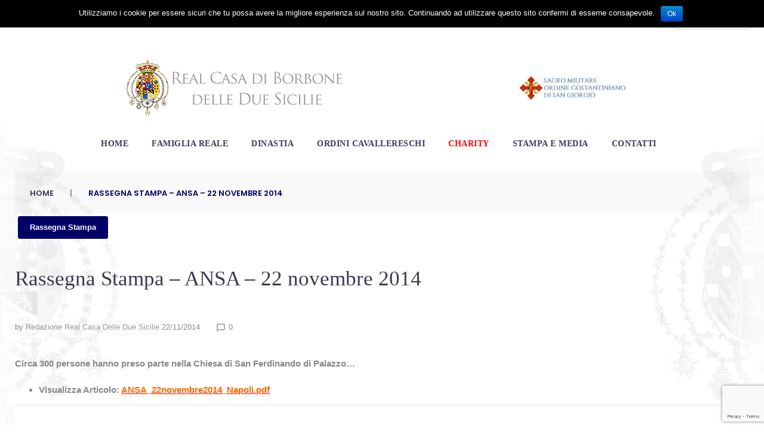

--- FILE ---
content_type: text/html; charset=UTF-8
request_url: https://realcasadiborbone.it/rassegna-stampa-ansa-22-novembre-2014/
body_size: 128630
content:
<!DOCTYPE html>
<html lang="it-IT">
<head>
	<meta charset="UTF-8">
	<link rel="profile" href="https://gmpg.org/xfn/11">
	<link rel="pingback" href="https://realcasadiborbone.it/xmlrpc.php">

	<meta name="viewport" content="width=device-width, initial-scale=1" />
<title>Rassegna Stampa – ANSA – 22 novembre 2014 &#8211; Real Casa di Borbone delle Due Sicilie</title>
<link rel="alternate" hreflang="it" href="https://realcasadiborbone.it/rassegna-stampa-ansa-22-novembre-2014/" />
<link rel='dns-prefetch' href='//www.google.com' />
<link rel='dns-prefetch' href='//maps-api-ssl.google.com' />
<link rel='dns-prefetch' href='//maxcdn.bootstrapcdn.com' />
<link rel='dns-prefetch' href='//fonts.googleapis.com' />
<link rel='dns-prefetch' href='//s.w.org' />
<link rel="alternate" type="application/rss+xml" title="Real Casa di Borbone delle Due Sicilie &raquo; Feed" href="https://realcasadiborbone.it/feed/" />
<link rel="alternate" type="application/rss+xml" title="Real Casa di Borbone delle Due Sicilie &raquo; Feed dei commenti" href="https://realcasadiborbone.it/comments/feed/" />
		<script type="text/javascript">
			window._wpemojiSettings = {"baseUrl":"https:\/\/s.w.org\/images\/core\/emoji\/12.0.0-1\/72x72\/","ext":".png","svgUrl":"https:\/\/s.w.org\/images\/core\/emoji\/12.0.0-1\/svg\/","svgExt":".svg","source":{"concatemoji":"https:\/\/realcasadiborbone.it\/wp-includes\/js\/wp-emoji-release.min.js?ver=5.2.21"}};
			!function(e,a,t){var n,r,o,i=a.createElement("canvas"),p=i.getContext&&i.getContext("2d");function s(e,t){var a=String.fromCharCode;p.clearRect(0,0,i.width,i.height),p.fillText(a.apply(this,e),0,0);e=i.toDataURL();return p.clearRect(0,0,i.width,i.height),p.fillText(a.apply(this,t),0,0),e===i.toDataURL()}function c(e){var t=a.createElement("script");t.src=e,t.defer=t.type="text/javascript",a.getElementsByTagName("head")[0].appendChild(t)}for(o=Array("flag","emoji"),t.supports={everything:!0,everythingExceptFlag:!0},r=0;r<o.length;r++)t.supports[o[r]]=function(e){if(!p||!p.fillText)return!1;switch(p.textBaseline="top",p.font="600 32px Arial",e){case"flag":return s([55356,56826,55356,56819],[55356,56826,8203,55356,56819])?!1:!s([55356,57332,56128,56423,56128,56418,56128,56421,56128,56430,56128,56423,56128,56447],[55356,57332,8203,56128,56423,8203,56128,56418,8203,56128,56421,8203,56128,56430,8203,56128,56423,8203,56128,56447]);case"emoji":return!s([55357,56424,55356,57342,8205,55358,56605,8205,55357,56424,55356,57340],[55357,56424,55356,57342,8203,55358,56605,8203,55357,56424,55356,57340])}return!1}(o[r]),t.supports.everything=t.supports.everything&&t.supports[o[r]],"flag"!==o[r]&&(t.supports.everythingExceptFlag=t.supports.everythingExceptFlag&&t.supports[o[r]]);t.supports.everythingExceptFlag=t.supports.everythingExceptFlag&&!t.supports.flag,t.DOMReady=!1,t.readyCallback=function(){t.DOMReady=!0},t.supports.everything||(n=function(){t.readyCallback()},a.addEventListener?(a.addEventListener("DOMContentLoaded",n,!1),e.addEventListener("load",n,!1)):(e.attachEvent("onload",n),a.attachEvent("onreadystatechange",function(){"complete"===a.readyState&&t.readyCallback()})),(n=t.source||{}).concatemoji?c(n.concatemoji):n.wpemoji&&n.twemoji&&(c(n.twemoji),c(n.wpemoji)))}(window,document,window._wpemojiSettings);
		</script>
		<style type="text/css">
img.wp-smiley,
img.emoji {
	display: inline !important;
	border: none !important;
	box-shadow: none !important;
	height: 1em !important;
	width: 1em !important;
	margin: 0 .07em !important;
	vertical-align: -0.1em !important;
	background: none !important;
	padding: 0 !important;
}
</style>
	<link rel='stylesheet' id='pt-cv-public-style-css'  href='https://realcasadiborbone.it/wp-content/plugins/content-views-query-and-display-post-page/public/assets/css/cv.css?ver=2.2.0' type='text/css' media='all' />
<link rel='stylesheet' id='jquery-swiper-css'  href='https://realcasadiborbone.it/wp-content/themes/laraway/assets/css/swiper.min.css?ver=3.3.0' type='text/css' media='all' />
<link rel='stylesheet' id='wp-block-library-css'  href='https://realcasadiborbone.it/wp-includes/css/dist/block-library/style.min.css?ver=5.2.21' type='text/css' media='all' />
<link rel='stylesheet' id='cpsh-shortcodes-css'  href='https://realcasadiborbone.it/wp-content/plugins/column-shortcodes//assets/css/shortcodes.css?ver=1.0' type='text/css' media='all' />
<link rel='stylesheet' id='contact-form-7-css'  href='https://realcasadiborbone.it/wp-content/plugins/contact-form-7/includes/css/styles.css?ver=5.1.3' type='text/css' media='all' />
<link rel='stylesheet' id='cookie-notice-front-css'  href='https://realcasadiborbone.it/wp-content/plugins/cookie-notice/css/front.min.css?ver=5.2.21' type='text/css' media='all' />
<link rel='stylesheet' id='Total_Soft_Gallery_Video-css'  href='https://realcasadiborbone.it/wp-content/plugins/gallery-videos/CSS/Total-Soft-Gallery-Video-Widget.css?ver=5.2.21' type='text/css' media='all' />
<link rel='stylesheet' id='fontawesome-css-css'  href='https://realcasadiborbone.it/wp-content/plugins/gallery-videos/CSS/totalsoft.css?ver=5.2.21' type='text/css' media='all' />
<link rel='stylesheet' id='sb_instagram_styles-css'  href='https://realcasadiborbone.it/wp-content/plugins/instagram-feed/css/sb-instagram.min.css?ver=1.12.1' type='text/css' media='all' />
<link rel='stylesheet' id='sb-font-awesome-css'  href='https://maxcdn.bootstrapcdn.com/font-awesome/4.7.0/css/font-awesome.min.css' type='text/css' media='all' />
<link rel='stylesheet' id='wpos-slick-style-css'  href='https://realcasadiborbone.it/wp-content/plugins/wp-logo-showcase-responsive-slider-slider/assets/css/slick.css?ver=2.2.3' type='text/css' media='all' />
<link rel='stylesheet' id='logo_showcase_style-css'  href='https://realcasadiborbone.it/wp-content/plugins/wp-logo-showcase-responsive-slider-slider/assets/css/logo-showcase.css?ver=2.2.3' type='text/css' media='all' />
<link rel='stylesheet' id='magnific-popup-au-css'  href='https://realcasadiborbone.it/wp-content/plugins/youtube-channel/assets/lib/magnific-popup/magnific-popup.min.css?ver=3.0.11.7' type='text/css' media='all' />
<link rel='stylesheet' id='youtube-channel-css'  href='https://realcasadiborbone.it/wp-content/plugins/youtube-channel/assets/css/youtube-channel.css?ver=3.0.11.7' type='text/css' media='all' />
<link rel='stylesheet' id='wpml-legacy-dropdown-0-css'  href='//realcasadiborbone.it/wp-content/plugins/sitepress-multilingual-cms/templates/language-switchers/legacy-dropdown/style.css?ver=1' type='text/css' media='all' />
<link rel='stylesheet' id='wpml-legacy-horizontal-list-0-css'  href='//realcasadiborbone.it/wp-content/plugins/sitepress-multilingual-cms/templates/language-switchers/legacy-list-horizontal/style.css?ver=1' type='text/css' media='all' />
<style id='wpml-legacy-horizontal-list-0-inline-css' type='text/css'>
.wpml-ls-statics-footer a {color:#444444;background-color:#ffffff;}.wpml-ls-statics-footer a:hover,.wpml-ls-statics-footer a:focus {color:#000000;background-color:#eeeeee;}.wpml-ls-statics-footer .wpml-ls-current-language>a {color:#444444;background-color:#ffffff;}.wpml-ls-statics-footer .wpml-ls-current-language:hover>a, .wpml-ls-statics-footer .wpml-ls-current-language>a:focus {color:#000000;background-color:#eeeeee;}
</style>
<link rel='stylesheet' id='wpml-menu-item-0-css'  href='//realcasadiborbone.it/wp-content/plugins/sitepress-multilingual-cms/templates/language-switchers/menu-item/style.css?ver=1' type='text/css' media='all' />
<link rel='stylesheet' id='parent-style-css'  href='https://realcasadiborbone.it/wp-content/themes/laraway/style.css?ver=5.2.21' type='text/css' media='all' />
<link rel='stylesheet' id='font-awesome-css'  href='https://realcasadiborbone.it/wp-content/themes/laraway/assets/css/font-awesome.min.css?ver=4.6.0' type='text/css' media='all' />
<link rel='stylesheet' id='material-icons-css'  href='https://realcasadiborbone.it/wp-content/themes/laraway/assets/css/material-icons.min.css?ver=2.2.0' type='text/css' media='all' />
<link rel='stylesheet' id='magnific-popup-css'  href='https://realcasadiborbone.it/wp-content/themes/laraway/assets/css/magnific-popup.min.css?ver=1.0.1' type='text/css' media='all' />
<link rel='stylesheet' id='fl-glypho-css'  href='https://realcasadiborbone.it/wp-content/themes/laraway/assets/css/fl-glypho.css?ver=1.0.0' type='text/css' media='all' />
<link rel='stylesheet' id='laraway-theme-style-css'  href='https://realcasadiborbone.it/wp-content/themes/laraway-child/style.css?ver=1.0.0' type='text/css' media='all' />
<style id='laraway-theme-style-inline-css' type='text/css'>
.footer-area-wrap { background-image: url(  ); }
</style>
<link rel='stylesheet' id='cherry-google-fonts-laraway-css'  href='//fonts.googleapis.com/css?family=Walter+Turncoat%3A500%2C700%2C600%7CPoppins%3A300%2C600&#038;subset=latin&#038;ver=5.2.21' type='text/css' media='all' />
<link rel='stylesheet' id='cherry-handler-css-css'  href='https://realcasadiborbone.it/wp-content/plugins/cherry-search/cherry-framework/modules/cherry-handler/assets/css/cherry-handler-styles.min.css?ver=1.5.11' type='text/css' media='all' />
<link rel='stylesheet' id='material-design-css'  href='https://realcasadiborbone.it/wp-content/themes/laraway-child/assets/css/material-design.css?ver=5.2.21' type='text/css' media='all' />
<link rel='stylesheet' id='tm-builder-swiper-css'  href='https://realcasadiborbone.it/wp-content/plugins/tm-content-builder/framework/assets/css/swiper.min.css?ver=1.3.0' type='text/css' media='all' />
<link rel='stylesheet' id='tm-builder-modules-style-css'  href='https://realcasadiborbone.it/wp-content/plugins/tm-content-builder/framework/assets/css/style.css?ver=1.3.0' type='text/css' media='all' />
<link rel='stylesheet' id='__EPYT__style-css'  href='https://realcasadiborbone.it/wp-content/plugins/youtube-embed-plus/styles/ytprefs.min.css?ver=13.1' type='text/css' media='all' />
<style id='__EPYT__style-inline-css' type='text/css'>

                .epyt-gallery-thumb {
                        width: 100%;
                }
                
</style>
<script>if (document.location.protocol != "https:") {document.location = document.URL.replace(/^http:/i, "https:");}</script><script type='text/javascript' src='https://realcasadiborbone.it/wp-includes/js/jquery/jquery.js?ver=1.12.4-wp'></script>
<script type='text/javascript' src='https://realcasadiborbone.it/wp-includes/js/jquery/jquery-migrate.min.js?ver=1.4.1'></script>
<script type='text/javascript' src='https://realcasadiborbone.it/wp-content/plugins/sitepress-multilingual-cms/res/js/jquery.cookie.js?ver=4.2.5'></script>
<script type='text/javascript'>
/* <![CDATA[ */
var wpml_cookies = {"_icl_current_language":{"value":"it","expires":1,"path":"\/"}};
var wpml_cookies = {"_icl_current_language":{"value":"it","expires":1,"path":"\/"}};
/* ]]> */
</script>
<script type='text/javascript' src='https://realcasadiborbone.it/wp-content/plugins/sitepress-multilingual-cms/res/js/cookies/language-cookie.js?ver=4.2.5'></script>
<script type='text/javascript'>
/* <![CDATA[ */
var cnArgs = {"ajaxurl":"https:\/\/realcasadiborbone.it\/wp-admin\/admin-ajax.php","hideEffect":"fade","onScroll":"no","onScrollOffset":"100","cookieName":"cookie_notice_accepted","cookieValue":"true","cookieTime":"2592000","cookiePath":"\/","cookieDomain":"","redirection":"","cache":"","refuse":"no","revoke_cookies":"0","revoke_cookies_opt":"automatic","secure":"1"};
/* ]]> */
</script>
<script type='text/javascript' src='https://realcasadiborbone.it/wp-content/plugins/cookie-notice/js/front.min.js?ver=1.2.46'></script>
<script type='text/javascript' src='https://realcasadiborbone.it/wp-includes/js/jquery/ui/core.min.js?ver=1.11.4'></script>
<script type='text/javascript' src='https://realcasadiborbone.it/wp-content/plugins/gallery-videos/JS/modernizr.custom.js?ver=5.2.21'></script>
<script type='text/javascript'>
/* <![CDATA[ */
var object = {"ajaxurl":"https:\/\/realcasadiborbone.it\/wp-admin\/admin-ajax.php"};
/* ]]> */
</script>
<script type='text/javascript' src='https://realcasadiborbone.it/wp-content/plugins/gallery-videos/JS/Total-Soft-Gallery-Video-Widget.js?ver=5.2.21'></script>
<script type='text/javascript' src='//realcasadiborbone.it/wp-content/plugins/sitepress-multilingual-cms/templates/language-switchers/legacy-dropdown/script.js?ver=1'></script>
<script type='text/javascript' src='https://realcasadiborbone.it/wp-content/plugins/wp-image-zoooom/assets/js/jquery.image_zoom.min.js?ver=1.34'></script>
<script type='text/javascript'>
/* <![CDATA[ */
var IZ = {"with_woocommerce":"0","exchange_thumbnails":"1","woo_categories":"0","enable_mobile":"","options":{"lensShape":"round","zoomType":"lens","lensSize":300,"borderSize":1,"borderColour":"#000000","cursor":"zoom-in","lensFadeIn":0.5,"lensFadeOut":0.5,"tint":"true","tintColour":"#ffffff","tintOpacity":0.1},"woo_slider":"0"};
/* ]]> */
</script>
<script type='text/javascript' src='https://realcasadiborbone.it/wp-content/plugins/wp-image-zoooom/assets/js/image_zoom-init.js?ver=1.34'></script>
<script type='text/javascript'>
/* <![CDATA[ */
var _EPYT_ = {"ajaxurl":"https:\/\/realcasadiborbone.it\/wp-admin\/admin-ajax.php","security":"930c857e75","gallery_scrolloffset":"20","eppathtoscripts":"https:\/\/realcasadiborbone.it\/wp-content\/plugins\/youtube-embed-plus\/scripts\/","eppath":"https:\/\/realcasadiborbone.it\/wp-content\/plugins\/youtube-embed-plus\/","epresponsiveselector":"[\"iframe[src*='youtube.com']\",\"iframe[src*='youtube-nocookie.com']\",\"iframe[data-ep-src*='youtube.com']\",\"iframe[data-ep-src*='youtube-nocookie.com']\",\"iframe[data-ep-gallerysrc*='youtube.com']\"]","epdovol":"1","version":"13.1","evselector":"iframe.__youtube_prefs__[src], iframe[src*=\"youtube.com\/embed\/\"], iframe[src*=\"youtube-nocookie.com\/embed\/\"]","ajax_compat":"","ytapi_load":"light","stopMobileBuffer":"1","vi_active":"","vi_js_posttypes":[]};
/* ]]> */
</script>
<script type='text/javascript' src='https://realcasadiborbone.it/wp-content/plugins/youtube-embed-plus/scripts/ytprefs.min.js?ver=13.1'></script>
<link rel='https://api.w.org/' href='https://realcasadiborbone.it/wp-json/' />
<link rel="EditURI" type="application/rsd+xml" title="RSD" href="https://realcasadiborbone.it/xmlrpc.php?rsd" />
<link rel="wlwmanifest" type="application/wlwmanifest+xml" href="https://realcasadiborbone.it/wp-includes/wlwmanifest.xml" /> 
<link rel='prev' title='Rassegna Stampa &#8211; Monreale Press &#8211; 21 Novembre 2014' href='https://realcasadiborbone.it/rassegna-stampa-monreale-press-21-novembre-2014/' />
<link rel='next' title='Rassegna Stampa – CORRIERE DEL MEZZOGIORNO – 22 novembre 2014' href='https://realcasadiborbone.it/rassegna-stampa-corriere-del-mezzogiorno-22-novembre-2014-2/' />
<link rel="canonical" href="https://realcasadiborbone.it/rassegna-stampa-ansa-22-novembre-2014/" />
<link rel='shortlink' href='https://realcasadiborbone.it/?p=13134' />
<link rel="alternate" type="application/json+oembed" href="https://realcasadiborbone.it/wp-json/oembed/1.0/embed?url=https%3A%2F%2Frealcasadiborbone.it%2Frassegna-stampa-ansa-22-novembre-2014%2F" />
<link rel="alternate" type="text/xml+oembed" href="https://realcasadiborbone.it/wp-json/oembed/1.0/embed?url=https%3A%2F%2Frealcasadiborbone.it%2Frassegna-stampa-ansa-22-novembre-2014%2F&#038;format=xml" />
<meta name="generator" content="WPML ver:4.2.5 stt:1,4,27,2;" />


<!-- Plugin: Open external links a new window. Plugin by Kristian Risager Larsen, http://kristianrisagerlarsen.dk . Download it at http://wordpress.org/extend/plugins/open-external-links-in-a-new-window/ -->
<script type="text/javascript">//<![CDATA[
	function external_links_in_new_windows_loop() {
		if (!document.links) {
			document.links = document.getElementsByTagName('a');
		}
		var change_link = false;
		var force = '';
		var ignore = '';

		for (var t=0; t<document.links.length; t++) {
			var all_links = document.links[t];
			change_link = false;
			
			if(document.links[t].hasAttribute('onClick') == false) {
				// forced if the address starts with http (or also https), but does not link to the current domain
				if(all_links.href.search(/^http/) != -1 && all_links.href.search('realcasadiborbone.it') == -1) {
					// alert('Changeda '+all_links.href);
					change_link = true;
				}
					
				if(force != '' && all_links.href.search(force) != -1) {
					// forced
					// alert('force '+all_links.href);
					change_link = true;
				}
				
				if(ignore != '' && all_links.href.search(ignore) != -1) {
					// alert('ignore '+all_links.href);
					// ignored
					change_link = false;
				}

				if(change_link == true) {
					// alert('Changed '+all_links.href);
					document.links[t].setAttribute('onClick', 'javascript:window.open(\''+all_links.href+'\'); return false;');
					document.links[t].removeAttribute('target');
				}
			}
		}
	}
	
	// Load
	function external_links_in_new_windows_load(func)
	{	
		var oldonload = window.onload;
		if (typeof window.onload != 'function'){
			window.onload = func;
		} else {
			window.onload = function(){
				oldonload();
				func();
			}
		}
	}

	external_links_in_new_windows_load(external_links_in_new_windows_loop);
	//]]></script>

<!-- <meta name="NextGEN" version="3.2.8" /> -->
<style type="text/css" id="custom-background-css">
body.custom-background { background-image: url("https://realcasadiborbone.it/wp-content/uploads/2017/06/background5.png"); background-position: center bottom; background-size: contain; background-repeat: no-repeat; background-attachment: fixed; }
</style>
	<link rel="icon" href="https://realcasadiborbone.it/wp-content/uploads/2017/03/cropped-stemma-real-casa-di-borbone-delle-due-sicilie-515x515-32x32.jpg" sizes="32x32" />
<link rel="icon" href="https://realcasadiborbone.it/wp-content/uploads/2017/03/cropped-stemma-real-casa-di-borbone-delle-due-sicilie-515x515-192x192.jpg" sizes="192x192" />
<link rel="apple-touch-icon-precomposed" href="https://realcasadiborbone.it/wp-content/uploads/2017/03/cropped-stemma-real-casa-di-borbone-delle-due-sicilie-515x515-180x180.jpg" />
<meta name="msapplication-TileImage" content="https://realcasadiborbone.it/wp-content/uploads/2017/03/cropped-stemma-real-casa-di-borbone-delle-due-sicilie-515x515-270x270.jpg" />
<style type="text/css">/* #Typography */body {font-style: normal;font-weight: 300;font-size: 15px;line-height: 1.4;font-family: Verdana, Geneva, sans-serif;letter-spacing: 0px;text-align: left;color: #888888;}h1 {font-style: normal;font-weight: 700;font-size: 29px;line-height: 1.029;font-family: Arial, Helvetica, sans-serif;letter-spacing: 0px;text-align: inherit;color: #3a3a50;}h2 {font-style: normal;font-weight: 500;font-size: 26px;line-height: 1.25;font-family: 'Walter Turncoat', handwriting;letter-spacing: 0px;text-align: inherit;color: #3a3a50;}h3 {font-style: normal;font-weight: 500;font-size: 21px;line-height: 1.179;font-family: 'Walter Turncoat', handwriting;letter-spacing: 0px;text-align: inherit;color: #3a3a50;}h4 {font-style: normal;font-weight: 700;font-size: 24px;line-height: 1.28;font-family: 'Walter Turncoat', handwriting;letter-spacing: 0px;text-align: inherit;color: #3a3a50;}h5 {font-style: normal;font-weight: 700;font-size: 24px;line-height: 1.58;font-family: 'Walter Turncoat', handwriting;letter-spacing: 0px;text-align: inherit;color: #3a3a50;}h6 {font-style: normal;font-weight: 600;font-size: 17px;line-height: 1.75;font-family: 'Walter Turncoat', handwriting;letter-spacing: 0px;text-align: inherit;color: #3a3a50;}@media (min-width: 992px) {h1 { font-size: 48px; }h2 { font-size: 42px; }h3 { font-size: 35px; }h4 { font-size: 30px; }}a,h1 a:hover,h2 a:hover,h3 a:hover,h4 a:hover,h5 a:hover,h6 a:hover,.not-found .page-title { color: #999999; }a:hover { color: #dd9933; }/* #Invert Color Scheme */.invert { color: #fff; }.invert h1 { color: #fff; }.invert h2 { color: #fff; }.invert h3 { color: #fff; }.invert h4 { color: #ffffff; }.invert h5 { color: #fff; }.invert h6 { color: #fff; }.invert a { color: #fff; }.invert a:hover { color: #ff3f1c; }/* #Layout */@media (min-width: 1200px) {.container {max-width: 1410px;}}#tm_builder_outer_content .tm_pb_brands_showcase_module__super-title {font-size: 35px;line-height: 1.179;letter-spacing: 0px;}#tm_builder_outer_content .tm_pb_brands_showcase_module__title {font-size: 42px;line-height: 1.25;letter-spacing: 0px;}#tm_builder_outer_content .tm_pb_brands_showcase_module__sub-title {font-size: 24px;line-height: 1.58;letter-spacing: 0px;}#tm_builder_outer_content .tm_pb_brands_showcase_module__brands .tm_pb_brands_showcase_module__item__title {font-size: 24px;line-height: 1.58;letter-spacing: 0px;}#tm_builder_outer_content .tm_pb_brands_showcase_module__brands .tm_pb_brands_showcase_module__item__title {color: #888888;}#tm_builder_outer_content .tm_pb_brands_showcase_module__brands .tm_pb_brands_showcase_module__item__description {font-style: normal;font-weight: 300;font-size: 15px;line-height: 1.4;font-family: Verdana, Geneva, sans-serif;letter-spacing: 0px;color: #888888;}/* #Elements */blockquote {color: #888888;}blockquote a:hover {color: #999999;}code {color: rgb(98,98,98);background: #fff;}.entry-content #tm_builder_outer_content .tm_pb_module ul > li:before {color: #000066;}code, kbd, tt, var {font-family: Verdana, Geneva, sans-serif;}.page .entry-content #tm_builder_outer_content .tm_pb_module ol > li:before {color: #999999;}.entry-content code {background: #000066;color: #fff;}blockquote:before {color: #999999;font-family: 'Walter Turncoat', handwriting;}blockquote cite,blockquote cite:before {color: #000066;}#tm_builder_outer_content .tm_link_content a.tm_link_main_url:hover {color: #3a3a50 !important;}.tm_pb_builder #tm_builder_outer_content .tm_pb_font_icon {color: #888888;}.tm_pb_builder #tm_builder_outer_content .tm_pb_font_icon:hover {color: #fff;}/* #Header */.home .header-container,.header-container{background-color: #ffffff;}/* ##Logo */.site-logo {font-style: normal;font-weight: 300;font-size: 10px;font-family: Poppins, sans-serif;}.site-description {font-family: 'Walter Turncoat', handwriting;}.site-logo__link, .site-description {color: #3a3a50;font-size: 24px;}.site-logo__link:hover {color: #3a3a50;}/* ##Top Panel */.top-panel {background-color: #ffffff;}.top-panel .top-panel__info .tel a,.top-panel .top-panel__info {color: #3a3a50;}.top-panel .top-panel__info .tel{color: #3a3a50;}.top-panel__message .fa,.top-panel__message .material-icons {color: #dd3333;}.top-panel .top-panel__menu-list a:hover{color: #ffffff;}.top-panel .top-panel__info,.top-panel__message .info-block a {color: #888888;}.search-form__toggle:before, .search-form__toggle:after {color: #000066;}.search-form__toggle:hover:before, .search-form__toggle:hover:after {color: #3a3a50;}.site-header .search-form__submit i {color: #888888;}.site-header .search-form__submit:hover i {color: #000066;}.site-header .search-form__field[type="search"] {color: #888888;}/* #Search Form */.search-form__field {color: #888888;}.search-form__field::-webkit-input-placeholder { color: #888888; }.search-form__field::-moz-placeholder { color: #888888; }.search-form__field:-moz-placeholder { color: #888888; }.search-form__field:-ms-input-placeholder { color: #888888; }.subscribe-block__success {color: #999999;}.top-panel .search-form__submit {color: #3a3a50;}.top-panel .search-form__submit:hover {color: #000066;}.tm_pb_builder #tm_builder_outer_content .tm-pb-contact-message .cf-success-message {color: #000066;}/* #Comment, Contact, Password Forms */.comment-form .submit,.wpcf7-submit,.post-password-form label + input {color: #fff;background-color: #000066;border-color: #000066;}.comment-form .submit:hover,.wpcf7-submit:hover,.post-password-form label + input:hover {color: /* Variable not found */;background: #3a3a50 !important;}.comment-form .submit:focus,.wpcf7-submit:focus,.post-password-form label + input:focus {box-shadow: 0 0 10px #000066;}input[type='text'],input[type='email'],input[type='url'],input[type='password'],input[type='search'],input[type='number'],input[type='tel'],input[type='range'],input[type='date'],input[type='month'],input[type='week'],input[type='time'],input[type='datetime'],input[type='datetime-local'],input[type='color'],select,textarea {background-color: #ffffff;}input[type='text']:focus,input[type='email']:focus,input[type='url']:focus,input[type='password']:focus,input[type='search']:focus,input[type='number']:focus,input[type='tel']:focus,input[type='range']:focus,input[type='date']:focus,input[type='month']:focus,input[type='week']:focus,input[type='time']:focus,input[type='datetime']:focus,input[type='datetime-local']:focus,input[type='color']:focus,select,textarea {background-color: #ffffff;}/* #Input Placeholders */::-webkit-input-placeholder { color: #888888; }::-moz-placeholder{ color: #888888; }:-moz-placeholder{ color: #888888; }:-ms-input-placeholder{ color: #888888; }/* #Social */.social-list a,.share-btns__link {color: #000066;}.social-list a:hover,.share-btns__link:hover {color: #3a3a50;}.social-list--header .menu-item a {color: rgba(58,58,80,0.5);}.social-list--footer .menu-item a {color: rgba(255,255,255,0.6);}.social-list--header .menu-item a:hover{color: #dd3333;}.social-list--footer .menu-item a:hover{color: #ffffff;}/* #Social (invert scheme) */.invert .social-list a,.invert .widget .social-list a { color: #dd9933;}.invert .social-list a:hover,.invert .widget .social-list a:hover{ color: #ffffff;}/* #Main Menu */.main-navigation .menu > li > a {color: #3a3a50;}.main-navigation .menu > li > a:hover,.main-navigation .menu > li.menu-hover > a,.main-navigation .menu > li.current_page_item > a,.main-navigation .menu > li.current_page_ancestor > a,.main-navigation .menu > li.current-menu-item > a,.main-navigation .menu > li.current-menu-ancestor > a {color: #000066;}.main-navigation .sub-menu {background: #3a3a50;}.main-navigation .sub-menu .sub-menu {background: #000066;}.main-navigation .sub-menu::before {border-bottom-color: #3a3a50;}.main-navigation li.toleft:hover > ul:before, .main-navigation li.toleft.menu-hover > ul:before {border-right-color: #3a3a50;}.main-navigation .sub-menu > li > a .menu-item__desc,.main-navigation .menu > li::after,.main-navigation .sub-menu > li.current-menu-ancestor > a,.main-navigation .sub-menu > li.current_page_ancestor > a,.main-navigation.toggled ul li a:hover,.main-navigation.toggled ul ul li a:hover,.main-navigation .sub-menu > li > a:hover,.main-navigation .sub-menu > li.menu-hover > a {color: #000066;}.main-navigation .sub-menu > li.current_page_item > a,.main-navigation .sub-menu > li.current-menu-item > a,.main-navigation .sub-menu .sub-menu > li.current-menu-ancestor > a:hover,.main-navigation .sub-menu .sub-menu > li > a:hover {color: rgba(255,255,255,0.5);}.menu-item__desc {color: #888888;}.main-navigation .menu > li::after,.main-navigation .menu > li.menu-item-has-children::after{background: #000066;}.site-header .search-form[data-toggle=true] .search-form__submit:hover {color: #000066;}.main-navigation .menu > li .sub-menu-toggle::before,.menu > li > a > .menu-item__desc,.set-menu a {color: #3a3a50;}.main-navigation .sub-menu li.menu-item-has-children::after{color: #ffffff;}.isStuck .menu-toggle,.menu-toggle {color: #000066;}.main-navigation .menu > li .sub-menu-toggle::before, .menu > li > a > .menu-item__desc, .set-menu a,.menu-toggle:hover {color: #3a3a50;}.main-navigation ul ul a,.isStuck .menu-toggle:hover {color: #ffffff;}.isStuck .menu {background: #ffffff;border-bottom-color: rgba(58,58,80,0);}.set-menu a {color: #fff;}.set-menu a:hover {color: #999999;}@media (max-width: 767px) {.main-navigation > .menu > .menu-item > a:hover {color: #999999;}}.main-navigation li {font-family: 'Walter Turncoat', handwriting;}.header_caption.isStuck:after {background: #999999;}.main-navigation.toggled ul{background-color: #ffffff;}.main-navigation .menu > li .sub-menu-toggle:hover::before,.isStuck .main-navigation.toggled ul li.current_page_item > a,.isStuck .main-navigation.toggled .menu > li.menu-hover > a{color: #000066;}.main-navigation.toggled ul li.current_page_item > a,.main-navigation.toggled ul li a {color: #3a3a50;}/* #Footer Menu */.footer-menu__items li.current-menu-item a,.footer-menu__items li.current_page_item a {color: #888888;}.footer-menu__items .menu-item a {color: #fff;}.footer-menu__items .menu-item a:hover,.footer-menu__items .menu-item.current_page_item a {color: #999999;}.footer-menu__items .menu-item:before{color: #ffffff;}/* #Entry Meta */.post__cats a,.sticky__label {color: #fff;background-color: #000066;}.post__cats a:hover {color: #fff;background-color: #3a3a50;}.entry-meta .material-icons,.post__tags .material-icons,.entry-meta .fa,.post__tags .fa {color: #888888;}.post__date a, .post__comments a {color: #888888;}.post__date a:hover, .post__comments a:hover {color: #999999;}.post__tags a {color: #999999;}.post__tags a:hover {color: #888888;}#cancel-comment-reply-link:hover {color: #3a3a50 !important;}.invert .post__cats a:hover {color: #999999;background-color: #ffffff;}/* #Post Format */.format-quote .post-quote {color: #fff;}.post-format-link {color: #999999;background-color: rgba(255,255,255,0.9);}.post-format-link:hover {color: #fff;background-color: rgba(153,153,153,0.9);}.post-gallery .swiper-button-next,.post-gallery .swiper-button-prev {border-color: #ffffff;}.post-gallery__caption {color: #ffffff;}/* #Author Bio */.post-author__title a:hover {color: #ff3f1c;}/* #Comment Reply Link */#cancel-comment-reply-link {color: #000066;}#cancel-comment-reply-link:hover {color: #fff;}.tm-posts_item_excerpt{color:rgb(109,109,131);}/* #Paginations */.page-numbers,.page-links a,#tm_builder_outer_content .pagination .page-numbers,#tm_builder_outer_content .pagination.page-links a{color: #fff;background: #3a3a50;}.page-numbers.dots {color: #3a3a50;}a.page-numbers:hover,.page-numbers.current,.page-links a:hover,.page-links > .page-links__item,#tm_builder_outer_content .pagination a.page-numbers:hover,#tm_builder_outer_content .pagination .page-numbers.current {color: #fff;background: #000066;}#tm_builder_outer_content .pagination .page-numbers.next,#tm_builder_outer_content .pagination .page-numbers.prev,.page-numbers.next,.page-numbers.prev {color: #fff;background: #000066;}#tm_builder_outer_content .tm_pb_module .pagination .page-numbers.next:hover,#tm_builder_outer_content .tm_pb_module .pagination .page-numbers.prev:hover,.page-numbers.next:hover,.page-numbers.prev:hover {color: #fff;background: #3a3a50;}.tm_pb_builder #tm_builder_outer_content .page-navigation .next-page {background: #999999;color: #fff;}.tm_pb_builder #tm_builder_outer_content .page-navigation .next-page:hover {background: #3a3a50;}/* #Breadcrumbs */.breadcrumbs{background: rgba(58,58,80,0.03);}.breadcrumbs__item {font-style: normal;font-weight: 600;font-size: 13px;line-height: 1.6;font-family: Poppins, sans-serif;letter-spacing: 0px;}.breadcrumbs__item-link{color: #3a3a50;}.breadcrumbs__item-target{color: #000066;}.breadcrumbs__title .page-title:after {color: #888888;}/* #Footer */.site-footer {background-color: #2f2f35;}.footer-area-wrap {background-color: #f0f1f6;}.footer-area-wrap .footer-area .widget a:not(.subscribe-block__submit) {color: #3a3a50;}.footer-area-wrap .footer-area .widget a:not(.subscribe-block__submit):hover {color: #999999;}.site-info a:hover {color: #888888;}.site-footer .widget-about__tagline {color: #ffffff;}.site-footer .footer-copyright {color: #fff;}.site-footer.default .footer-container {border-color: #3a3a50;}.site-footer .footer-area-wrap .widget-about__content {color: #3a3a50;}/* #ToTop button */#toTop {color: #3a3a50;}#toTop:hover {background-color: #000066;}#toTop {background: #3a3a50;}#toTop:before {color: #ffffff;}/* #Page Preloader */.page-preloader__cube:before {background-color: #000066;}/* #Button Appearance Styles (regular scheme) */.btn-default,.btn-primary,.btn-secondary {color: #fff;}.btn-default:hover,.btn-primary:hover,.btn-secondary:hover {color: #000066;}.btn-default, .btn {background-color: #999999;color: #ffffff;}.btn-default:hover, .btn:not(.search-form__submit):hover {background-color: #3a3a50;color: #ffffff;}.btn-primary,.btn-secondary {background-color: #000066;}.search-form__submit:hover {background-color: #3a3a50;}/* #Button Appearance Styles (invert scheme) */.invert .btn-default {color: #999999;background-color: #fff;}.invert .btn-default:hover {color: #999999;background-color: #ff3f1c;}.invert .btn-primary {color: #ffffff;background-color: #3a3a50;}.invert .btn-primary:hover {color: #000066;background-color: #ffffff;}.invert .btn-secondary,.invert .btn-secondary:hover {color: #999999;}.tm_pb_builder #tm_builder_outer_content .projects-terms-container .project-terms-caption .term-permalink {border-color: #000066;}.tm_pb_builder #tm_builder_outer_content .projects-terms-container .inner-wrapper:hover .no-terms-caption .term-permalink {border-color: #ffffff;}.cherry-projects-wrapper .projects-item .hover-content .permalink.simple-icon:hover{background: #3a3a50;border-color: #3a3a50;}.cherry-projects-wrapper .projects-item .hover-content h3 a {color: #ffffff;}.cherry-projects-wrapper .projects-item .hover-content h3 a:hover {color: #3a3a50;}.cherry-projects-wrapper .projects-item .hover-content,.tm_pb_cherry_projects_terms .projects-item-instance .hover-content {background: rgba(153,153,153,0);}.cherry-projects-wrapper .projects-item .hover-content:hover,.tm_pb_cherry_projects_terms .projects-item-instance:hover .hover-content{background: rgba(153,153,153,0.9);} .tm_pb_cherry_projects_terms .projects-item-instance:hover .hover-content .term-permalink{ background: #3a3a50; }.tm_pb_builder #tm_builder_outer_content .cherry-projects-wrapper .projects-item .hover-content,.projects-item-instance.simple-scale-hover .hover-content{background: rgba(153,153,153,0.9);}.tm_pb_builder #tm_builder_outer_content .cherry-projects-wrapper .projects-item .hover-content .permalink.simple-icon .dashicons.dashicons-admin-links:hover:before,.tm_pb_builder #tm_builder_outer_content .projects-terms-container .term-permalink:hover span:before,.projects-list .permalink:hover:hover span:before{color: #ffffff;}.tm_pb_builder #tm_builder_outer_content .project-terms-media.custom a:after {background: rgba(153,153,153,0.9);}.single-projects .cherry-projects-slider__instance .slider-pro .sp-arrow:after {background: #3a3a50;}.single-projects .cherry-projects-slider__instance .slider-pro .sp-arrow:hover:after {background: #999999;}.single-projects .cherry-projects-slider__instance .slider-pro .sp-thumbnails-container .sp-thumbnail:hover:after,.single-projects .cherry-projects-slider__instance .slider-pro .sp-selected-thumbnail .sp-thumbnail:after{background: #999999;}.cherry-projects-single__container .cherry-projects-single-skills-list .cherry-skill-item .skill-bar span {background: #999999;}.cherry-projects-single__container .cherry-projects-single-skills-list .cherry-skill-item .skill-label {font-style: normal;font-weight: 700;font-size: 24px;line-height: 1.28;font-family: 'Walter Turncoat', handwriting;letter-spacing: 0px;text-align: inherit;color: #3a3a50;}.cherry-projects-single__container .cherry-projects-single-skills-list .cherry-skill-item .skill-bar span:before {border-left-color: #999999;border-top-color: #999999;}.cherry-projects-single .cherry-projects-single-post .cherry-projects-single__container .cherry-projects-single__content {color: #888888;}.projects-filters-list-wrapper ul li span,.projects-order-filters-wrapper .order-filters li {color: #888888;}.projects-order-filters-wrapper .order-filters li:hover,ul.projects-filters-list li span:hover {color: #999999;}.cherry-projects-slider__instance .slider-pro .sp-full-screen-button:before {color: #fff;}.single-projects .slider-pro .sp-full-screen-button {background: #3a3a50;}.single-projects .slider-pro .sp-full-screen-button:hover {background: #999999;}.tm_pb_builder #tm_builder_outer_content .project-content h3 a {color: #888888;}.tm_pb_builder #tm_builder_outer_content .project-content h3 a:hover {color: #999999;}.projects-item .zoom-link.simple-icon:hover {background-color: #3a3a50;}.tm_pb_builder #tm_builder_outer_content .cherry-projects-wrapper .projects-item .hover-content .zoom-link.simple-icon:hover {color: #888888;}.project-content {color: #888888;}.cherry-projects-single-post .cherry-projects-single__container .cherry-projects-single-skills-list .cherry-skill-item .skill-bar span:before {border-left-color: #999999;border-top-color: #999999;}.tm_pb_builder #tm_builder_outer_content .projects-terms-container.grid-layout .projects-terms-list .projects-terms-item .hover-content h5 a:hover {color: #3a3a50;}.tm_pb_builder #tm_builder_outer_content .projects-terms-container.grid-layout .projects-terms-list .projects-terms-item .hover-content a.term-permalink:hover {border-color: #ffffff;background-color: #ffffff;}.tm_pb_builder #tm_builder_outer_content .project-terms-content.custom {color: #888888;}.tm_pb_builder #tm_builder_outer_content .project-terms-content.custom .term-permalink {border-color: #999999;background: #999999;}.tm_pb_builder #tm_builder_outer_content .project-terms-content.custom .term-permalink:hover {color: #000066;}.single-projects .cherry-projects-single-post .slider-pro {background: #3a3a50;}.tm_pb_builder #tm_builder_outer_content .projects-pagination .page-link li span {background: #3a3a50;color: #888888;}.tm_pb_builder #tm_builder_outer_content .projects-ajax-button span {border-color: #999999;background: #999999;}ul.projects-filters-list li.active span,ul.order-filters > li span.current {color: #999999;}ul.projects-filters-list li.active span:hover {color: #dd9933;}.cherry-projects-audio-list .wp-playlist {background: #3a3a50;}.cherry-projects-audio-list .wp-playlist .mejs-controls,.cherry-projects-audio-list .mejs-controls .mejs-time-total.mejs-time-slider {background: #3a3a50;}.cherry-projects-audio-list .mejs-controls .mejs-horizontal-volume-slider .mejs-horizontal-volume-current {background: #999999;}.cherry-projects-audio-list .mejs-controls .mejs-horizontal-volume-slider .mejs-horizontal-volume-total {background: #3a3a50;}.cherry-projects-audio-list .mejs-controls .mejs-time-total.mejs-time-slider .mejs-time-loaded {background: #3a3a50;}.cherry-projects-audio-list .mejs-controls .mejs-time-total.mejs-time-slider .mejs-time-current {background: #999999;}.cherry-projects-audio-list .wp-playlist .wp-playlist-current-item .wp-playlist-item-title {color: #fff;}.cherry-projects-audio-list .wp-playlist .wp-playlist-playing .wp-playlist-caption {color: #fff;}.cherry-projects-single .cherry-projects-single-post .featured-image .cover {background: rgba(153,153,153,0.9);}.cherry-spinner-double-bounce .cherry-double-bounce1,.cherry-spinner-double-bounce .cherry-double-bounce2 {background-color: #000066;}.tm_pb_builder #tm_builder_outer_content .projects-terms-container .no-terms-caption .hover-content h5{font-size: 55px;}.tm_pb_builder #tm_builder_outer_content .projects-terms-container.grid-layout .projects-terms-list .projects-terms-item .hover-content h5 a:hover,.tm_pb_builder #tm_builder_outer_content .projects-terms-container .hover-content h5,.tm_pb_builder #tm_builder_outer_content .projects-pagination .page-link li.active span,.tm_pb_builder #tm_builder_outer_content .projects-pagination .page-link li:hover span,.cherry-projects-single .cherry-projects-single-post .cherry-projects-single__container .cherry-projects-single__content h3,.cherry-projects-single-post .cherry-projects-single__container .cherry-projects-single-skills-list .cherry-skill-item .skill-bar em,.single-projects .slider-pro .sp-full-screen-button:before,.cherry-projects-audio-list .wp-playlist .wp-playlist-playing .wp-playlist-caption {color: #ffffff;}.tm_pb_builder #tm_builder_outer_content .projects-terms-container .project-terms-caption .term-permalink,.tm_pb_builder #tm_builder_outer_content .projects-terms-container .project-terms-media.no-terms-caption .term-permalink:hover,.tm_pb_builder #tm_builder_outer_content .projects-terms-container .project-terms-media.custom .cover:before,.cherry-projects-single .cherry-projects-single-post .featured-image .cover:before {color: #ffffff;border-color: #ffffff;}.archive.tax-projects_category .cherry-animation-container.loading-animation-move-up .cherry-animation-list .permalink,.archive.tax-projects_category .cherry-animation-container .cherry-animation-list .permalink,.tm_pb_builder #tm_builder_outer_content .cherry-projects-wrapper .projects-item .hover-content .permalink.simple-icon,.tm_pb_builder #tm_builder_outer_content .cherry-projects-wrapper .projects-item .hover-content .zoom-link.simple-icon{border-color: #ffffff;}.permalink {border-color: #ffffff !important;}.tm_pb_builder #tm_builder_outer_content .projects-terms-container .project-terms-caption .term-permalink:hover span:before {color: #000066;}.tm_pb_builder #tm_builder_outer_content .cherry-projects-wrapper .projects-item .hover-content h3 {font-style: normal;font-weight: 700;font-size: 24px;line-height: 1.58;font-family: 'Walter Turncoat', handwriting;letter-spacing: 0px;text-align: inherit;color: #ffffff;}.tm_pb_builder #tm_builder_outer_content .cherry-projects-wrapper .projects-item .hover-content .permalink.simple-icon .dashicons.dashicons-admin-links:hover,.projects-list .permalink:hover, .tm_pb_builder #tm_builder_outer_content .projects-terms-container .project-terms-media.no-terms-caption .term-permalink:hover {border-color: #3a3a50 !important;}.tm_pb_builder #tm_builder_outer_content .cherry-projects-wrapper .projects-item .hover-content .permalink.simple-icon .dashicons.dashicons-admin-links:hover:before,.tm_pb_builder #tm_builder_outer_content .projects-terms-container .term-permalink:hover span:before, .projects-list .permalink:hover:hover span:before {color: #3a3a50;}.cherry-projects-single-meta h3 {font-weight: 500;}.tm_pb_builder #tm_builder_outer_content .cherry-projects-wrapper .projects-item .hover-content .permalink.simple-icon,.tm_pb_builder #tm_builder_outer_content .cherry-projects-wrapper .projects-item .hover-content .zoom-link.simple-icon{border-color: #ffffff;}/*Map*/.tm_pb_builder #tm_builder_outer_content .gm-style-iw,.tm_pb_builder #tm_builder_outer_content .gm-style-iw h3{color: #fff;}.tm_pb_builder #tm_builder_outer_content .gm-style-iw .infowindow p strong{color: #fff !important;}.tm_pb_builder #tm_builder_outer_content .gm-style > div:first-child > div:last-child > div:last-child > div > div:first-child > div:first-child + div + div > div:first-child > div,.tm_pb_builder #tm_builder_outer_content .gm-style > div:first-child > div:nth-last-child(2) > div:last-child > div > div:first-child > div:first-child + div + div > div:first-child > div,.tm_pb_builder #tm_builder_outer_content .gm-style > div:first-child > div:last-child > div:last-child > div > div:first-child > div:first-child + div + div > div:first-child + div > div,.tm_pb_builder #tm_builder_outer_content .gm-style > div:first-child > div:nth-last-child(2) > div:last-child > div > div:first-child > div:first-child + div + div > div:first-child + div > div{background: #3a3a50 !important;}.tm_pb_builder #tm_builder_outer_content .gm-style > div:first-child > div:nth-last-child(2) > div:last-child > div > div:first-child > div:last-child,.tm_pb_builder #tm_builder_outer_content .gm-style > div:first-child > div:last-child > div:last-child > div > div:first-child > div:last-child {background: #3a3a50 !important;}/* #Widgets (defaults) */.widget {border-color: #e5e5e6;}.widget li {color: #999999;}.invert .widget p,.invert .widget * {color: #dd9933;}.invert .widget li {color: #dd9933;}.invert .widget a {color: #999999;}.invert .widget a.btn,.invert .widget .tagcloud a {color: #fff;}.invert .widget a:hover {color: #dd9933;}.invert .widget select {color: #888888;}/* #Widget Calendar */#wp-calendar {background: #3a3a50;}.widget_calendar caption {color: #fff;background-color: #000066;}.widget_calendar th a, .widget_calendar tbody td a {background: #000066;color: #fff;}.widget_calendar th a:hover, .widget_calendar tbody td a:hover {color: #3a3a50;}.widget_calendar th#today, .widget_calendar tbody td#today {background: #999999;color: #fff;}.widget_calendar th {color: #fff;}.widget_calendar tbody td {color: #e5e5e6;}.widget_calendar #next a, .widget_calendar #prev a {color: #fff;}.widget_calendar #next a:hover, .widget_calendar #prev a:hover {color: #3a3a50;}.invert .widget_calendar caption {background-color: #3a3a50;}.invert .widget_calendar th {color: #3a3a50;}/* #Widget Tag Cloud */.tagcloud a {color: #fff;background: #000066;}.tagcloud a:hover {color: #fff;background: #3a3a50;}.invert .tagcloud a:hover {color: #ffffff;background-color: #3a3a50;}.site-footer .textwidget .info-block i,.site-footer .textwidget .info-block i:before{color: #000066}#menu-footer-menu-custom li a:after {color: #000066;}.site-footer .subscribe-block .widget-title,.site-footer .widget_text .widget-title ,.site-footer .textwidget .info-block,.site-footer .textwidget p {color: #3a3a50;}.site-footer .widget .widget-title {font-style: normal;font-weight: 700;font-size: 24px;line-height: 1.58;font-family: 'Walter Turncoat', handwriting;letter-spacing: 0px;text-align: inherit;color: #3a3a50;}/* #Widget Recent Posts */.widget_recent_entries .post-date {color: #888888;}.invert .widget_recent_entries .post-date {color: rgb(230,230,230);}.widget_archive li a,.widget_categories li a,.widget_pages li a,.widget_meta li a,.widget_rss li a,.widget_nav_menu li a,.widget_recent_entries li a{color: #888888;}.widget_archive li a:hover,.widget_categories li a:hover,.widget_pages li a:hover,.widget_meta li a:hover,.widget_rss li a:hover,.widget_nav_menu li a:hover,.widget_recent_entries li a:hover{color: #999999;}.widget_recent_comments .recentcomments,.widget_recent_comments .recentcomments a {color: #888888;}.widget-taxonomy-tiles__content::before{background-color: #000066;}.widget-taxonomy-tiles__inner:hover .widget-taxonomy-tiles__content::before {background-color: #3a3a50;}.widget-taxonomy-tiles__content a:hover {color: #999999;}.invert .widget-image-grid__content::before{background: #3a3a50;}.invert .widget-image-grid__title a:hover,.invert .widget-image-grid__link:hover {color: #000066;}/* #Carousel */.swiper-pagination-bullet {background-color: #000066;}.swiper-button-next,.swiper-button-prev {color: #fff;}.swiper-slide h6 {font-style: normal;font-weight: 700;font-size: 24px;line-height: 1.58;font-family: 'Walter Turncoat', handwriting;letter-spacing: 0px;text-align: inherit;color: #3a3a50;}.swiper-wrapper .swiper-slide span .post-date .post__date-link, .swiper-wrapper .swiper-slide span .post-comments .post__comments-link {color: #888888;}.swiper-wrapper .swiper-slide span .post-date .post__date-link:hover, .swiper-wrapper .swiper-slide span .post-comments .post__comments-link:hover {color: #999999;}.swiper-slide .post__date, .swiper-slide .post__comments {color: #888888;}.swiper-slide .post__date:hover, .swiper-slide .post__comments:hover {color: #000066;}.tm_pb_builder #tm_builder_outer_content .tm_pb_swiper > .btn{color: #ffffff;background: #000066;border-color: #000066;}.tm_pb_builder #tm_builder_outer_content .tm_pb_swiper > .btn .btn__text {color: #ffffff;}.tm_pb_builder #tm_builder_outer_content .tm_pb_swiper > .btn:hover{color: #000066;border-color: #000066;}.tm_pb_builder #tm_builder_outer_content .tm_pb_swiper > .btn:hover .btn__text {color: #000066;}.tm_pb_builder #tm_builder_outer_content .tm_pb_swiper .btn:hover {border-color: #999999;}.tm_pb_builder #tm_builder_outer_content .tm_pb_swiper .entry-footer .btn {color: #888888;}.tm_pb_builder #tm_builder_outer_content .tm_pb_swiper .entry-footer .btn:hover {color: #999999;}.tm_pb_builder #tm_builder_outer_content .swiper-navigation .swiper-button-prev,.tm_pb_builder #tm_builder_outer_content .swiper-navigation .swiper-button-next {color: #3a3a50;border-color: #000066;}.tm_pb_builder #tm_builder_outer_content .tm_pb_swiper .swiper-pagination-bullet-active {background: #3a3a50;}.tm_pb_builder #tm_builder_outer_content .tm_pb_swiper .swiper-pagination-bullet {border-color: #3a3a50;}#tm_builder_outer_content .tm_pb_taxonomy .post-count {color: #fff;}.tm_pb_builder #tm_builder_outer_content .tm-pb-arrow-prev, .tm_pb_builder #tm_builder_outer_content .tm-pb-arrow-next {background: rgba(58,58,80,1);}.tm_pb_builder #tm_builder_outer_content .tm-pb-arrow-prev:hover, .tm_pb_builder #tm_builder_outer_content .tm-pb-arrow-next:hover {background: rgba(58,58,80,0.8);}#tm_builder_outer_content .tm_pb_module .swiper-slide h6 a,#tm_builder_outer_content .tm_pb_module .swiper-slide .post-meta a{color: #000066;}#tm_builder_outer_content .tm_pb_module .swiper-slide h6 a:hover,#tm_builder_outer_content .tm_pb_module .swiper-slide .post-meta a:hover{color: #dd9933;}#tm_builder_outer_content .tm_pb_slider .tm-pb-controllers a, #tm_builder_outer_content .tm_pb_slider .tm-pb-controllers a {background: #3a3a50;}#tm_builder_outer_content .tm_pb_slider .tm-pb-controllers a.tm-pb-active-control, #tm_builder_outer_content .tm_pb_slider .tm-pb-controllers a:hover {background: #999999;box-shadow: 0 0 0 2px #999999;}.tm_pb_builder #tm_builder_outer_content .swiper-pagination .swiper-pagination-bullet.swiper-pagination-bullet-active,.tm_pb_builder #tm_builder_outer_content .swiper-pagination .swiper-pagination-bullet:hover {background: #000066;border-color: #000066;}.smart-slider__instance .sp-arrow {color: #fff;background-color: #3a3a50;}.smart-slider__instance .sp-next-arrow:hover,.smart-slider__instance .sp-previous-arrow:hover {color: #fff;background-color: #000066;}.smart-slider__instance .sp-selected-thumbnail {border-color: #000066;}.smart-slider__instance .sp-image-container:after {background: rgba(58,58,80,0.5);}.smart-slider__instance .sp-full-screen-button {color: #ffffff;}.smart-slider__instance .sp-button {border-color: #ffffff;}.smart-slider__instance .sp-button.sp-selected-button {background-color: #ffffff;}#tm_builder_outer_content .tm_pb_post_slider.tm_pb_bg_layout_dark .post-meta,#tm_builder_outer_content .tm_pb_post_slider.tm_pb_bg_layout_dark .post-meta a {color: #fff !important;}#tm_builder_outer_content .tm_pb_post_slider.tm_pb_bg_layout_light .post-meta,#tm_builder_outer_content .tm_pb_post_slider.tm_pb_bg_layout_light .post-meta a {color: #3a3a50;}#tm_builder_outer_content .tm_pb_post_slider.tm_pb_bg_layout_dark {background: #000066;}#tm_builder_outer_content .tm_pb_post_slider.tm_pb_bg_layout_light {background: #fff;}.tm_pb_builder #tm_builder_outer_content .tm-pb-arrow-prev,.tm_pb_builder #tm_builder_outer_content .tm-pb-arrow-prev:before,.tm_pb_builder #tm_builder_outer_content .tm-pb-arrow-next,.tm_pb_builder #tm_builder_outer_content .tm-pb-arrow-next:before,.tm_pb_builder #tm_builder_outer_content .tm_pb_bg_layout_dark .tm_pb_slide_content,.single-projects .cherry-projects-slider__instance .slider-pro .sp-arrow:after {color: #ffffff;}.instagram__cover {background-color: #000066;}.invert .instagram__cover {background-color: #fff;color: #000066;}.instagram__cover {color: #ffffff;}.subscribe-block__input { color: #888888; }.widget-area:not(.footer-area) .widget-subscribe{background-color: #e5e5e6;}/*Subscribe*/.subscribe-block__input,.subscribe-block__input:focus,.subscribe-block__input-group .subscribe-block__input,.subscribe-block__input-group .subscribe-block__input:focus{background-color: #ffffff;color: #888888;}.subscribe-block__input::-webkit-input-placeholder{color: rgba(58,58,80,0.55) !important;}.subscribe-block__input::-moz-placeholder{color: rgba(58,58,80,0.55) !important;}.subscribe-block__input:-moz-placeholder{color: rgba(58,58,80,0.55) !important;}.subscribe-block__input:-ms-input-placeholder{color: rgba(58,58,80,0.55) !important;}.subscribe-block__submit:hover,.invert .widget a.subscribe-block__submit:hover{background-color: #3a3a50;color: #ffffff;}.widget-subscribe .follow-block .social-list__items a {color: #3a3a50;}.widget-subscribe .follow-block .social-list__items a:hover {color: #000066;}.subscribe-block__error {color: #000066;}#tm_builder_outer_content hr.tm_pb_divider::after {background: #000066;}#tm_builder_outer_content .invert hr.tm_pb_divider:after{background: #ffffff;}#tm_builder_outer_content .tm_pb_post .post__comments > span:after,#tm_builder_outer_content .tm_pb_post .tm_pb_post_meta .author > span:after,#tm_builder_outer_content .tm_pb_post .post__tags__header > span:after {background: rgba(58,58,80,0.53);}.tm_pb_cherry_team .team-listing_name a:hover {color: #3a3a50;}.tm_pb_cherry_team .cherry-team-filter_item .cherry-team-filter_link {background: #3a3a50;}.cherry-team-filter_item.active .cherry-team-filter_link,.tm_pb_cherry_team .cherry-team-filter_item .cherry-team-filter_link:hover{background: #ffffff;color: #3a3a50;}.team-listing_socials .team-socials_item .team-socials_link .team-socials_icon.fa {background: #ffffff;color: #3a3a50;}.team-listing_socials .team-socials_item .team-socials_link:hover .team-socials_icon.fa {background: #dd3333;}.team-socials {background: #3a3a50;}.team-listing_socials .team-socials {background: rgba(58,58,80,0.95);}.tm_pb_builder #tm_builder_outer_content .tm_pb_team_member_description .tm_pb_team_member_name {color: #000066;}.tm_pb_builder #tm_builder_outer_content .tm_pb_module .tm_pb_team_member_description p + p {color: #888888;}#tm_builder_outer_content .tm_pb_all_tabs {border-top: 1px solid #999999;}#tm_builder_outer_content .tm_pb_tabs_controls li a {color: #dd9933;}#tm_builder_outer_content .tm_pb_all_tabs {border-top-color: #999999;}#tm_builder_outer_content .tm_pb_tabs_controls li.tm_pb_tab_active a,#tm_builder_outer_content .tm_pb_tabs_controls li a:hover{background: #999999;}.tm_pb_builder #tm_builder_outer_content .tm_pb_tabs_controls li a {color: #ffffff;}.tm_pb_tabs_controls li a {background: #3a3a50;}#tm_builder_outer_content .tm_pb_module.tm_pb_testimonial::before {color: #3a3a50;}#tm_builder_outer_content .tm_pb_module.tm_pb_testimonial .tm_pb_testimonial_author {color: #888888;}#tm_builder_outer_content .tm_pb_module.tm_pb_testimonial .tm_pb_testimonial_meta,#tm_builder_outer_content .tm_pb_module.tm_pb_testimonial .tm_pb_testimonial_meta a {color: #000066;}#tm_builder_outer_content .tm_pb_module.tm_pb_testimonial .tm_pb_testimonial_meta a:hover {color: #dd9933;}#tm_builder_outer_content .tm_pb_testimonial_description:before {color: #999999;}.tm_pb_builder #tm_builder_outer_content .tm_pb_testimonial_meta {color: #ffffff;}#tm_builder_outer_content .tm_pb_module.tm_pb_counters .tm_pb_counter_container {background-color: #3a3a50;}#tm_builder_outer_content .tm_pb_module.tm_pb_counters .tm_pb_counter_amount {background-color: #999999;}#tm_builder_outer_content .tm_pb_module.tm_pb_counters .tm_pb_counter_amount:before {border-left-color: #999999;border-top-color: #999999;}.tm_pb_builder #tm_builder_outer_content .tm_pb_counter_title {color: #fff;}#tm_builder_outer_content .tm_pb_with_background .tm_pb_promo .tm_pb_promo_button {background: #999999;color: #fff;border-color:#999999;}#tm_builder_outer_content .tm_pb_with_background .tm_pb_promo .tm_pb_promo_button:hover {background: #fff;color: #000066;}#tm_builder_outer_content .tm_pb_section:not(.tm_pb_with_background) .tm_pb_promo .tm_pb_promo_button {color: #fff;border-color: #fff;}#tm_builder_outer_content .tm_pb_section:not(.tm_pb_with_background) .tm_pb_promo .tm_pb_promo_button:hover {color: #000066;border-color: #fff;background: #fff;}#tm_builder_outer_content .tm_pb_module.tm_pb_audio_module {background: #3a3a50;}#tm_builder_outer_content .tm_pb_audio_module_content h2 {color: #fff;}#tm_builder_outer_content .tm_pb_module.tm_pb_audio_module .mejs-controls .mejs-play button::before,#tm_builder_outer_content .tm_pb_module.tm_pb_audio_module .mejs-controls .mejs-pause button::before,#tm_builder_outer_content .tm_pb_module.tm_pb_audio_module .mejs-controls .mejs-volume-button button::before {color: #fff;}#tm_builder_outer_content .tm_pb_module.tm_pb_audio_module .mejs-controls .mejs-time-rail .mejs-time-total,#tm_builder_outer_content .tm_pb_module.tm_pb_audio_module .mejs-controls .mejs-horizontal-volume-total {background: #e5e5e6;}#tm_builder_outer_content .tm_audio_container span.mejs-currenttime {color: #888888;}#tm_builder_outer_content .tm_audio_container .mejs-controls .mejs-playpause-button button:before {color: #fff;}#tm_builder_outer_content .tm_pb_module.tm_pb_audio_module .mejs-controls .mejs-time-rail .mejs-time-handle,#tm_builder_outer_content .tm_pb_module.tm_pb_audio_module .mejs-controls .mejs-horizontal-volume-handle {background-color: #fff;}#tm_builder_outer_content .tm_audio_module_meta {color: #fff;}#tm_builder_outer_content .tm_pb_module.tm_pb_audio_module .mejs-controls .mejs-time-rail .mejs-time-current,#tm_builder_outer_content .tm_pb_module.tm_pb_audio_module .mejs-controls .mejs-horizontal-volume-current {background-color: #fff;}.tm_pb_builder #tm_builder_outer_content .tm_audio_container .mejs-controls .mejs-time-rail span,.tm_pb_builder #tm_builder_outer_content .tm_audio_container .mejs-controls .mejs-time-rail a {color: #fff;}#tm_builder_outer_content .tm_link_content h2,#tm_builder_outer_content .tm_audio_content h2{line-height: 1.25;}#tm_builder_outer_content .tm_pb_module.tm_pb_team_member .tm-pb-icon {color: #000066;}#tm_builder_outer_content .tm_pb_module.tm_pb_team_member .tm-pb-icon:hover {color: #000066;}#tm_builder_outer_content .tm_pb_team_member.tm_pb_bg_layout_light h4,#tm_builder_outer_content .tm_pb_team_member.tm_pb_bg_layout_light .tm_pb_member_position {color: #888888;}.tm_pb_builder #tm_builder_outer_content .tm_pb_team_member_description p + p{color: #dd9933;}.tm_pb_builder #tm_builder_outer_content .tm_pb_member_position{color: #ffffff;}#tm_builder_outer_content .tm_pb_module.tm_pb_blurb {color: #888888;}#tm_builder_outer_content .tm_pb_module.tm_pb_blurb .tm-pb-icon {color: #999999;}#tm_builder_outer_content .tm_pb_module.tm_pb_blurb h4 a {color: #3a3a50;}#tm_builder_outer_content .tm_pb_post .post__comments > span:after,#tm_builder_outer_content .tm_pb_post .tm_pb_post_meta .author > span:after,#tm_builder_outer_content .tm_pb_post .post__tags__header > span:after {background: rgba(58,58,80,0.53);}.tm_pb_builder #tm_builder_outer_content .tm_pb_number_counter .percent .percent-value::after {background: #000066;}.tm_pb_builder #tm_builder_outer_content .tm_pb_number_counter:hover .percent .percent-value::after {background: #dd3333;}#tm_builder_outer_content .tm_pb_video_play:before{color: #000066;}.tm_pb_builder #tm_builder_outer_content .tm_pb_slider_carousel.tm_pb_controls_light + .tm_pb_carousel .tm-pb-arrow-prev,.tm_pb_builder #tm_builder_outer_content .tm_pb_slider_carousel.tm_pb_controls_light + .tm_pb_carousel .tm-pb-arrow-next,.tm_pb_builder #tm_builder_outer_content .tm_pb_slider_carousel.tm_pb_controls_light + .tm_pb_carousel .tm_pb_video_play,#tm_builder_outer_content .tm_pb_video_play {color: #ffffff;}.tm_pb_builder #tm_builder_outer_content .tm_pb_slider_carousel.tm_pb_controls_dark + .tm_pb_carousel .tm-pb-arrow-prev,.tm_pb_builder #tm_builder_outer_content .tm_pb_slider_carousel.tm_pb_controls_dark + .tm_pb_carousel .tm-pb-arrow-next,.tm_pb_builder #tm_builder_outer_content .tm_pb_slider_carousel.tm_pb_controls_dark + .tm_pb_carousel .tm_pb_video_play,#tm_builder_outer_content .tm_pb_bg_layout_light .tm_pb_video_play {color: #3a3a50;}#tm_builder_outer_content .tm_pb_video_slider .tm_pb_slider_dots.tm_pb_controls_light + .tm-pb-controllers .tm-pb-active-control {background-color: #ffffff;}#tm_builder_outer_content .tm_pb_video_slider .tm_pb_slider_dots .tm_pb_controls_dark + .tm-pb-controllers .tm-pb-active-control {background-color: #3a3a50;}#tm_builder_outer_content .tm_pb_module.tm_pb_circle_counter .percent {color: #999999;background: #999999;}#tm_builder_outer_content .tm_pb_module span.percent-value,#tm_builder_outer_content .tm_pb_circle_counter .percent p,#tm_builder_outer_content .tm_pb_slide_content .tm_pb_circle_counter .percent p:last-of-type,#tm_builder_outer_content .tm_pb_module.tm_pb_circle_counter .percent + * {color: #888888;}.tm_pb_builder #tm_builder_outer_content ul.tm_pb_social_media_follow .tm_pb_social_icon a.icon {color: #999999;}.tm_pb_builder #tm_builder_outer_content ul.tm_pb_social_media_follow .tm_pb_social_icon a.icon:hover {color: #dd3333;}.tm_pb_social_media_follow li a.follow_button {background: ;color: ;}.tm_pb_social_media_follow li a.follow_button:hover {background: ;color: ;}.tm_pb_social_media_follow .tm_pb_bg_layout_dark li a.follow_button {background: ;color: ;}.tm_pb_social_media_follow .tm_pb_bg_layout_dark li a.follow_button:hover {background: ;}#tm_builder_outer_content .tm-pb-spinner-double-bounce .tm-pb-double-bounce1,#tm_builder_outer_content .tm-pb-spinner-double-bounce .tm-pb-double-bounce2 {background: #999999;}#tm_builder_outer_content .layout-grid .caption .btn-wrap a.more-link:hover,#tm_builder_outer_content .tm_pb_posts a.more-link:hover {color: #999999;}#tm_builder_outer_content .tm_pb_post h4 a {color: #3a3a50;}#tm_builder_outer_content .tm_pb_post h4 a:hover {color: #999999;}#tm_builder_outer_content .tm_pb_post .post__comments {color: #000066;}#tm_builder_outer_content .tm_pb_posts a.more-link {border-color: #999999;background: #999999;color: #fff;}#tm_builder_outer_content .layout-grid .caption .btn-wrap a.more-link {color: #888888;}#tm_builder_outer_content .tm_pb_post .tm_pb_post_meta .author a:hover,#tm_builder_outer_content .tm_pb_post .post__tags__header a:hover {color: #3a3a50;}#tm_builder_outer_content .layout-grid.tm_pb_blog .entry-title {font-style: normal;font-weight: 700;font-size: 24px;line-height: 1.58;font-family: 'Walter Turncoat', handwriting;letter-spacing: 0px;text-align: inherit;color: #3a3a50;}.tm_pb_builder #tm_builder_outer_content .post-date {color: #dd9933;}.tm_pb_builder #tm_builder_outer_content .post-date:hover {color: #999999;}#tm_builder_outer_content .tm-posts_listing .tm-posts_item .tm-posts_item_title a,#tm_builder_outer_content .tm_pb_post .post__tags__header a,#tm_builder_outer_content .posted-by a,#tm_builder_outer_content .post-comments a {color: #999999;}#tm_builder_outer_content .tm-posts_listing .tm-posts_item .tm-posts_item_title a:hover#tm_builder_outer_content .tm_pb_post .post__tags__header a:hover,#tm_builder_outer_content .posted-by a:hover,#tm_builder_outer_content .post-comments a:hover {color: #dd9933;}#tm_builder_outer_content .tm_pb_module .post-meta.post__cats a,#tm_builder_outer_content .tm_pb_module .post-meta.post__cats a:hover {color: #fff;}#tm_builder_outer_content .tm-posts_item .btn {color: #fff;background: #999999;border-color: #999999;}#tm_builder_outer_content .tm-posts_layout-1 .tm-posts_item .btn {color: #fff;}#tm_builder_outer_content .tm_pb_post h2 a:hover,#tm_builder_outer_content .tm-posts_layout-1 .tm-posts_item .btn:hover {color: #000066;}.post,.entry-title,.post-author-bio,.comment-respond{border-color: #e5e5e6;}.share-btns__link:hover i {color: #000066;}.share-btns__link:hover i:hover {color: #3a3a50;}.comment-form .logged-in-as, .comment-form .comment-notes,.comment-respond h3,.comment .posted-by, .comment-body .fn, .comment-date__time {color: #888888;}.custom-posts h6 a,.custom-posts .post__cats a,.comment-date__time:hover {color: #999999;}.custom-posts h6 a:hover,.custom-posts .post__cats a:hover {color: #3a3a50;}.tm_pb_builder #tm_builder_outer_content .tm-posts_layout-1 .tm-posts_item .btn-wrap .btn:after {border-color: #000066;}.tm_pb_builder #tm_builder_outer_content .tm-posts_layout-1 .wrap-heading .tm-posts_item_title {font-size: 30px;}.tm_pb_builder #tm_builder_outer_content .tm-posts_layout-1 .wrap-heading .tm-posts_item_title a,.tm_pb_builder #tm_builder_outer_content .tm-posts_layout-3 .tm-posts_item_title a {color: #fff;}.tm_pb_builder #tm_builder_outer_content .tm-posts_layout-1 .wrap-heading .tm-posts_item_title:hover,.tm_pb_builder #tm_builder_outer_content .tm-posts_layout-1 .wrap-heading .tm-posts_item_title a:hover,.tm_pb_builder #tm_builder_outer_content .tm-posts_layout-3 .tm-posts_item_title a:hover {color: #000066;}.tm_pb_builder #tm_builder_outer_content .tm-posts_layout-1 .tm-posts_item .tm-posts_item_meta{font-size: 18px;color: #3a3a50;}.posts-list--default .posts-list__item .btn:hover {background: #3a3a50;color: #ffffff;}#tm_builder_outer_content .tm_pb_toggle.tm_pb_toggle_close .tm_pb_toggle_title:before,#tm_builder_outer_content .tm_pb_toggle.tm_pb_toggle_open .tm_pb_toggle_title:before {color: #999999;}#tm_builder_outer_content .tm_pb_button{background: #999999;color: #fff;}#tm_builder_outer_content .tm_pb_button:hover{background: #3a3a50;color: #fff;}#tm_builder_outer_content .tm_builder_inner_content .tm_pb_button,#tm_builder_outer_content .tm_builder_inner_content .more-button {color: #fff;}#tm_builder_outer_content .tm_builder_inner_content .tm_pb_ajax_more:hover {color: #000066;}#tm_builder_outer_content .tm_pb_promo .tm_pb_newsletter_button,#tm_builder_outer_content .more-button {background: #999999;color: #fff;}#tm_builder_outer_content .tm_pb_promo .tm_pb_newsletter_button:hover,#tm_builder_outer_content .more-button:hover {background: #ffffff;color: #999999;}#tm_builder_outer_content .tm_pb_slide_description .tm_pb_button{background: #3a3a50;color: #ffffff;}.tm_pb_button_module_wrapper .tm_pb_module .tm_pb_button:hover,#tm_builder_outer_content .tm_pb_slide_description .tm_pb_button:hover{background: #999999;color: #ffffff ;}#tm_builder_outer_content .tm_pb_button:hover:after,#tm_builder_outer_content .tm_builder_inner_content .tm_pb_button.custom_btn_small:hover,.tm_pb_button.custom_btn_small:hover {color: #000066;}#tm_builder_outer_content .tm_pb_button:after{color: #3a3a50;}#tm_builder_outer_content .tm_builder_inner_content .tm_pb_button.custom_btn_small,.tm_pb_button.custom_btn_small {background: #999999;color: #ffffff;border-color: #999999;}.tm_pb_builder #tm_builder_outer_content .tm_builder_inner_content .download_btn {background: #999999;color: #fff;border-color: #999999;}.tm_pb_builder #tm_builder_outer_content .tm_pb_social_media_follow li a.icon:hover,.tm_pb_builder #tm_builder_outer_content .tm_builder_inner_content .download_btn:hover {color: #999999;}.tm_pb_builder #tm_builder_outer_content .tm_builder_inner_content .more-button {border-color: #999999;}.tm_pb_builder #tm_builder_outer_content .tm_contact_bottom_container .tm_pb_contact_submit:hover {color: #fff;background: #3a3a50;}.tm_pb_builder #tm_builder_outer_content .tm_contact_bottom_container .tm_pb_contact_submit {background: #999999;}.btn-primary, #tm_builder_outer_content .tm_pb_button.btn-primary {background: #999999;color: #fff;}.btn-primary:hover, #tm_builder_outer_content .tm_pb_button.btn-primary:hover {background: #ffffff;color: #3a3a50;}.btn-secondary, #tm_builder_outer_content .tm_pb_button.btn-secondary {background: #dd3333;color: #3a3a50;}.btn-secondary:hover, #tm_builder_outer_content .tm_pb_button.btn-secondary:hover {background: #999999;color: #fff;}.search-form__submit.btn-primary {color: #888888;}.search-form__submit.btn-primary:hover {color: #999999;}.subscribe-block__submit {background: #999999;color: #fff;border-color: #999999;}.error-404 .search-form__submit.btn-primary {color: #ffffff;box-shadow: inset 0 0 0 2px #999999;}.error-404 .search-form__submit.btn-primary:hover {color: #999999;}.tm_pb_builder #tm_builder_outer_content .tm_builder_inner_content .tm_pb_button.custom_btn_small.custom_icon:before,.tm_pb_builder #tm_builder_outer_content .tm_builder_inner_content .more-button.custom_btn_small.custom_icon:before {color: #fff;}.tm_pb_builder #tm_builder_outer_content .tm_builder_inner_content .tm_pb_section_custom .tm_pb_button {border-color: #000066;}#tm_builder_outer_content .tm_pb_countdown_timer_container{color: #3a3a50;}#tm_builder_outer_content .tm_pb_module.tm_pb_countdown_timer .values {color: #000066;background: #3a3a50;}#tm_builder_outer_content .tm_pb_module.tm_pb_countdown_timer .sep {color: #000066;}.tm_pb_builder #tm_builder_outer_content .tm_pb_countdown_timer .section .value {color: #999999;}.tm_pb_builder #tm_builder_outer_content .tm_pb_countdown_timer .section .label {color: #fff;}#tm_builder_outer_content .tm_pb_pricing_heading,#tm_builder_outer_content .tm_pb_featured_table .tm_pb_pricing_heading {background-color: #999999;}.tm_pb_builder #tm_builder_outer_content .tm_pb_pricing_heading h3,.tm_pb_builder #tm_builder_outer_content .tm_pb_best_value,.tm_pb_builder #tm_builder_outer_content .tm_pb_frequency,.tm_pb_builder #tm_builder_outer_content .tm_pb_sum,#tm_builder_outer_content .tm_pb_pricing li:before,#tm_builder_outer_content .tm_pb_pricing .tm_pb_dollar_sign {color: #fff;}.tm_pb_builder #tm_builder_outer_content .tm_pb_pricing_table > div {background: #3a3a50;color: #fff;}.tm_pb_builder #tm_builder_outer_content .tm_pb_best_value {border-color: #ffffff;}</style>		<style type="text/css" id="wp-custom-css">
			/*
Puoi aggiungere qui il tuo codice CSS.

Per maggiori informazioni consulta la documentazione (fai clic sull'icona con il punto interrogativo qui sopra).
*/
a.footer-copyright:hover{color:#fff !important}


/***sfondo transparente header******/
.site-header.minimal .header-container {
    background: rgba(255,255,255,0.0);
}

/***faccio sparire il pannello social**/
.top-panel {
    display: none;
}




/****header********/

div.site-content_wrap.container{
	
padding-top:0;
}

div.header-container{
	background:rgba(255, 255, 255, 0) !important;
}



/***footer*****/
.footer-area-wrap {
    padding-bottom: 0;
    padding-top: 0;
margin-top:0;
margin-bottom:0;
}

/********social**************/
#blocco-facebook-famiglia
div.tm_pb_blurb_content div.tm_pb_blurb_container {
	z-index:9999999999999;
	position:absolute;
	bottom:30px;
	padding:5px !important;
    background: rgb(54, 25, 25); /* Fall-back */
    background: rgba(54, 25, 25, .5);
	background: url('/wp-content/uploads/2017/07/bg-fb3.png');
opacity: 1;
background-repeat: no-repeat;
}

#blocco-twitter-famiglia
div.tm_pb_blurb_content div.tm_pb_blurb_container {
	z-index:9999999999999;
	position:absolute;
	bottom:30px;
	padding:5px !important;
    background: rgb(54, 25, 25); /* Fall-back */
    background: rgba(54, 25, 25, .5);
	background: url('/wp-content/uploads/2017/07/bg-tw3.png');
opacity: 1;
background-repeat: no-repeat;
}

#blocco-instagram-famiglia
div.tm_pb_blurb_content div.tm_pb_blurb_container {
	z-index:9999999999999;
	position:absolute;
	bottom:30px;
	padding:5px !important;
    background: rgb(54, 25, 25); /* Fall-back */
    background: rgba(54, 25, 25, .5);
	background: url('/wp-content/uploads/2017/07/bg-in3.png');
opacity: 1;
background-repeat: no-repeat;
}

div.tm_pb_blurb_content div.tm_pb_blurb_container h4 a{
	color:#fff !important;
	font-weight:normal;

	visibility:hidden;
}

/*******news*************/
/*
.tm_pb_container clearfix{
	min-height:272px !important;
}
*/

/****allineamento menu schermo grande****/
@media (min-width: 1200px){
 .site-header.minimal .main-navigation > 
 .menu {
     margin-left: 220px;
 	margin-top:20px;
 }
}


/*******sfondo menu mobile******/

.main-navigation.toggled ul {
    background-color: #aaa;
}


/**Aggiusta allineamento img**/
.fixalign{
	margin-top:0 !important;
	margin-right:10px !important;
}

/****sfondo news*****/
.sfondo-preciso div div.tm_pb_slide_description{
background-origin: border-box !important;
background-position:0% 0% !important;
background-size:285px 285px !important;
height:272px;
}
/*
.sfondo-preciso div .tm_pb_slide_title{
	background: rgba(255, 255, 255, 0.8); 
}
*/
/***css menu**/
#main-menu.menu .sub-menu {
	padding:4px 4px 4px 4px;
}
#main-menu.menu .sub-menu li{
	margin:12px;
	
}
#main-menu.menu .sub-menu li a{

font-size:12px;
text-transform:none;
font-weight:normal;/*
white-space:nowrap;
width:max-content;*/
min-width:280px;
line-height:17px;
color:#fff;
}
#main-menu.menu .sub-menu li a:hover{
	color:#92929f; 
}
#main-menu.menu .current-menu-parent li 
a{
	color:#fff;
}
/**fine css menu***/

/* margini pagine interne*/
body:not(.home) {
  padding:25px;
}
/**/

div.soliloquy-container{
	margin:0 auto;
}

/****margini caption****/
figure.wp-caption{
	margin-top:0;
	
}
/***** /margini caption****/



/***slider partners***/
ul.slick-dots{
	display:none !important;
	
}
/*********************/

/**autore articolo***/
h3.post-author__title{
	font-size:16px;
}
/************************/

/***titoli footer per linuga**/
h4.titoli-footer{
    font-style: normal;
    font-weight: 700 !important;
    font-size: 24px;
    line-height: 1.58;
  /*  font-family: 'Walter Turncoat', handwriting;*/
    letter-spacing: 0px;
    text-align: inherit;
    color: #3a3a50;
		margin-top:0;
	  margin-bottom:30px;
}

/*******************/

/**css specifici lingue**/
.it .lang-en,
.it .lang-fr,
.it .lang-es,
.en .lang-it,
.en .lang-fr,
.en .lang-es,
.fr .lang-it,
.fr .lang-en,
.fr .lang-es,
.es .lang-it,
.es .lang-en,
.es .lang-fr
{
	display:none
}
/***************************/

/*nascndi feat img nel'articolo*/
figure.post-thumbnail {
	display:none;
}
/**********************/
/**liste**/
ul.no_bullet {
list-style-type: none;
padding: 0;
margin: 0;
}
ul.no_bullet li {
background: url('/images/leaf_icon.jpg') no-repeat left top;
height: auto;
min-height:30px;
margin-top:5px;
padding-left: 64px;
padding-top: 0px;
}

ul.no_bullet_2 {
list-style-type: none;
padding: 0;
margin: 0;
}
ul.no_bullet_2 li {
background: url('/images/leaf_icon.jpg') no-repeat left top;
height: auto;
min-height:80px;
margin-top:5px;
padding-left: 64px;
padding-top: 10px;
}
/******/



/**titoli footer***/
/*h4.titoli-footer , 
h4.widget-title{
  font-size:20px !important;
}*/
/******/



/*******FOTO*****/

/****Personalizzazione logo in lingua****/

/**en**/

.en .site-logo  {
	padding:0;
	margin:0;
	background: url('https://realcasadiborbone.it/wp-content/uploads/2018/02/logo-royal-house-of-bourbone-two-sicilies-2.png')
		no-repeat;
	background-size:cover;
}
.en .site-logo a img {
	display:block;
	visibility:hidden; 
} 

/**fr**/
.fr .site-logo  {
	padding:0;
	margin:0;
	background: url('https://realcasadiborbone.it/wp-content/uploads/2018/02/logo-maison-royale-des-deux-siciles.png')
		no-repeat;
	background-size:cover;
}
.fr .site-logo a img {
	display:block;
	visibility:hidden; 
} 
/**es**/

.es .site-logo  {
	padding:0;
	margin:0;
	background: url('https://realcasadiborbone.it/wp-content/uploads/2018/02/logo-casa-real-de-borbon-de-las-dos-sicilias.png')
		no-repeat;
	background-size:cover;
}
.es .site-logo a img {
	display:block;
	visibility:hidden; 
} 
/********/

/**centro il video**/
.wp-video{
	margin: 0 auto;
	
}
.zTitfHov1{
	background-color:rgba(0, 0, 0, 0.5) !important;
	padding:5px;
}
.zTitfHov1 span{
	font-family:arial !important;
	text-transform:uppercase;
	font-size:9px !important;
	margin-left:0 !important;
}



h5.tm-posts_item_title {
  font-size:100% !important;
}		</style>
		<link rel='stylesheet' id='cherry-search-css'  href='https://realcasadiborbone.it/wp-content/plugins/cherry-search/assets/css/min/cherry-search.min.css?ver=1.1.5' type='text/css' media='all' />
</head>

<body data-rsssl=1 class="post-template-default single single-post postid-13134 single-format-standard custom-background cookies-not-set it group-blog header-layout-fullwidth content-layout-fullwidth footer-layout-fullwidth blog-grid-2-cols position-fullwidth sidebar-1-4 tm_pb_builder">
<div class="page-preloader-cover">
			<div class="page-preloader">
				<div class="page-preloader__cube page-preloader--cube1"></div>
				<div class="page-preloader__cube page-preloader--cube2"></div>
				<div class="page-preloader__cube page-preloader--cube4"></div>
				<div class="page-preloader__cube page-preloader--cube3"></div>
			</div>
		</div><!-- nuova sidebar -->
    <div id="header-widget-area" class="hw-widget widget-area" role="complementary">
	<div class="hw-widget">
<div
	 class="wpml-ls-sidebars-header-widget wpml-ls wpml-ls-legacy-dropdown js-wpml-ls-legacy-dropdown">
	<ul>

		<li tabindex="0" class="wpml-ls-slot-header-widget wpml-ls-item wpml-ls-item-it wpml-ls-current-language wpml-ls-first-item wpml-ls-last-item wpml-ls-item-legacy-dropdown">
			<a href="#" class="js-wpml-ls-item-toggle wpml-ls-item-toggle"><img class="wpml-ls-flag" src="https://realcasadiborbone.it/wp-content/plugins/sitepress-multilingual-cms/res/flags/it.png" alt="it" title="Italiano"><span class="wpml-ls-native">Italiano</span></a>

			<ul class="wpml-ls-sub-menu">
							</ul>

		</li>

	</ul>
</div></div>    </div>
<!-- /nuova sidebar -->
<div id="page" class="site">
	<a class="skip-link screen-reader-text" href="#content">Skip to content</a>
	<header id="masthead" class="site-header centered" role="banner">
				
<div class="top-panel">
	<div class="top-panel__wrap container">
		
					<div class="top-panel__social">
				<div class="social-list social-list--header social-list--icon"><ul id="social-list-1" class="social-list__items inline-list"><li id="menu-item-3926" class="menu-item menu-item-type-custom menu-item-object-custom menu-item-3926"><a href="https://www.facebook.com/RealCasadiBorboneOfficial/"><span class="screen-reader-text">facebook</span></a></li>
<li id="menu-item-3927" class="menu-item menu-item-type-custom menu-item-object-custom menu-item-3927"><a href="https://twitter.com/RealCasaBorbone"><span class="screen-reader-text">twitter</span></a></li>
<li id="menu-item-3962" class="menu-item menu-item-type-custom menu-item-object-custom menu-item-3962"><a href="https://www.instagram.com/realcasadiborbone/"><span class="screen-reader-text">instagram</span></a></li>
<li id="menu-item-20669" class="menu-item menu-item-type-custom menu-item-object-custom menu-item-20669"><a href="https://www.youtube.com/channel/UCaMmHCdjdowgbvwRJ0d-s9g"><span class="screen-reader-text">youtube</span></a></li>
</ul></div>			</div>
			</div>
</div><!-- .top-panel -->			<div class="header-container">
				<div class="header-container_wrap container">
					<style>
@media screen and (min-width: 800px) {
		.header-row{
			display: flex;
			width:100%;
		}
		.header-col{
			flex: none;
			box-sizing: border-box;
			width: 160px;
		/*	background:#fafafa; */
		}
		.header-logo{
			flex: none;
			box-sizing: border-box;
			width: 375px;
		}
		.header-link{
			flex: none;
			box-sizing: border-box;
			width: 200px;
			padding-top:30px;
		}
		.elastic{
			flex: auto;
			width: 100%;
		}
}

@media screen and (max-width: 799px) {

		/*.header-container__flex{width:100%; text-align:center !important}*/
		
		.header-row{
			width:100%;
		}
		.header-col{
			display:none;
		}
		.header-logo{
			width: 300px;
			text-align:center;
			margin:0 auto;
		}
		.header-link{
			width: 200px;
			text-align:center;
			padding-top:25px;
			margin:0 auto;
		}
		.elastic{
			display:none;  
		}
}

.site-header.centered .main-navigation .menu {
    padding-left: 60px;
}
</style>
<div class="header-container__flex">

	<div class="header-row">
		<div class="header-col">&nbsp;</div>		
		<div class="header-logo"><div class="site-logo"><a class="site-logo__link" href="https://realcasadiborbone.it/" rel="home"><img src="https://realcasadiborbone.it/wp-content/uploads/2017/07/Real-Casa-di-Borbone-delle-Due-Sicilie-Logo-web.png" alt="Real Casa di Borbone delle Due Sicilie" class="site-link__img" srcset="https://realcasadiborbone.it/wp-content/uploads/2017/07/Real-Casa-di-Borbone-delle-Due-Sicilie-Logo-web.png 2x" width="375" height="100"></a></div></div>		
		<div class="header-col elastic">&nbsp;</div>
		<div class="header-link">
			<a href='https://constantinianorder.net/'><img src='https://realcasadiborbone.it/wp-content/uploads/2021/03/logo-smoc-hoome-1.jpg'/></a>		</div>
		<div class="header-col">&nbsp;</div>
	</div>

		<!--div class="site-branding">
			<?php// laraway_header_logo() ?>			
			<?php// laraway_site_description(); ?>
		</div-->

		<div class="header_caption">
				<nav id="site-navigation" class="main-navigation" role="navigation">
		<button class="menu-toggle" aria-controls="main-menu" aria-expanded="false">
			<i class="menu-toggle__icon"></i>
		</button>
		<ul id="main-menu" class="menu"><li id="menu-item-19915" class="menu-item menu-item-type-post_type menu-item-object-page menu-item-home menu-item-19915"><a href="https://realcasadiborbone.it/">Home</a></li>
<li id="menu-item-21126" class="menu-item menu-item-type-custom menu-item-object-custom menu-item-has-children menu-item-21126"><a href="#">Famiglia Reale</a>
<ul class="sub-menu">
	<li id="menu-item-20844" class="menu-item menu-item-type-post_type menu-item-object-page menu-item-20844"><a href="https://realcasadiborbone.it/sar-duca-di-castro/">S.A.R. il Principe Carlo di Borbone delle Due Sicilie, Duca di Castro, Capo della Real Casa</a></li>
	<li id="menu-item-20836" class="menu-item menu-item-type-post_type menu-item-object-page menu-item-20836"><a href="https://realcasadiborbone.it/s-a-r-la-principessa-camilla-duchessa-di-castro/">S.A.R. la Principessa Camilla, Duchessa di Castro</a></li>
	<li id="menu-item-20838" class="menu-item menu-item-type-post_type menu-item-object-page menu-item-20838"><a href="https://realcasadiborbone.it/sar-principessa-maria-carolina/">S.A.R. la Principessa Maria Carolina, Duchessa di Calabria e di Palermo</a></li>
	<li id="menu-item-20839" class="menu-item menu-item-type-post_type menu-item-object-page menu-item-20839"><a href="https://realcasadiborbone.it/sar-principessa-maria-chiara/">S.A.R. la Principessa Maria Chiara, Duchessa di Noto e di Capri</a></li>
	<li id="menu-item-25886" class="menu-item menu-item-type-custom menu-item-object-custom menu-item-has-children menu-item-25886"><a href="#">Altri</a>
	<ul class="sub-menu">
		<li id="menu-item-20835" class="menu-item menu-item-type-post_type menu-item-object-page menu-item-20835"><a href="https://realcasadiborbone.it/s-a-r-la-principessa-beatrice-di-borbone-delle-due-sicilie/">S.A.R. la Principessa Beatrice di Borbone delle Due Sicilie</a></li>
		<li id="menu-item-20834" class="menu-item menu-item-type-post_type menu-item-object-page menu-item-20834"><a href="https://realcasadiborbone.it/sar-principessa-anna/">S.A.R. la Principessa Anna di Borbone delle Due Sicilie</a></li>
		<li id="menu-item-20831" class="menu-item menu-item-type-post_type menu-item-object-page menu-item-20831"><a href="https://realcasadiborbone.it/sar-principe-francesco-filippo-di-borbone-due-sicilie/">S.A.R. il Principe Francesco di Borbone delle Due Sicilie</a></li>
		<li id="menu-item-20842" class="menu-item menu-item-type-post_type menu-item-object-page menu-item-20842"><a href="https://realcasadiborbone.it/s-ill-alessandra-contessa-von-schonborn-wiesentheid/">S.A.R. Alessandra di Borbone delle Due Sicilie</a></li>
		<li id="menu-item-20832" class="menu-item menu-item-type-post_type menu-item-object-page menu-item-20832"><a href="https://realcasadiborbone.it/sar-principe-gennaro-di-borbone-due-sicilie/">S.A.R. il Principe Gennaro di Borbone delle Due Sicilie</a></li>
		<li id="menu-item-20845" class="menu-item menu-item-type-post_type menu-item-object-page menu-item-20845"><a href="https://realcasadiborbone.it/sar-principe-casimiro-di-borbone-delle-due-sicilie/">S.A.R. il Principe Casimiro di Borbone delle Due Sicilie</a></li>
		<li id="menu-item-20840" class="menu-item menu-item-type-post_type menu-item-object-page menu-item-20840"><a href="https://realcasadiborbone.it/s-a-r-la-principessa-maria-cristina-di-borbone-delle-due-sicilie/">S.A.R. la Principessa Maria Cristina di Borbone delle Due Sicilie</a></li>
		<li id="menu-item-20846" class="menu-item menu-item-type-post_type menu-item-object-page menu-item-20846"><a href="https://realcasadiborbone.it/s-a-r-il-principe-don-alessandro-di-borbone-delle-due-sicilie/">S.A.R. il Principe Don Alessandro di Borbone delle Due Sicilie</a></li>
		<li id="menu-item-20833" class="menu-item menu-item-type-post_type menu-item-object-page menu-item-20833"><a href="https://realcasadiborbone.it/sar-principe-luis-di-borbone-delle-due-sicilie/">S.A.R. il Principe Luigi Alfonso di Borbone delle Due Sicilie</a></li>
		<li id="menu-item-20841" class="menu-item menu-item-type-post_type menu-item-object-page menu-item-20841"><a href="https://realcasadiborbone.it/anniversari-reali/">Anniversari Reali</a></li>
	</ul>
</li>
</ul>
</li>
<li id="menu-item-21140" class="menu-item menu-item-type-custom menu-item-object-custom menu-item-has-children menu-item-21140"><a href="#">Dinastia</a>
<ul class="sub-menu">
	<li id="menu-item-21141" class="menu-item menu-item-type-custom menu-item-object-custom menu-item-has-children menu-item-21141"><a href="/excursus-storico">La Storia</a>
	<ul class="sub-menu">
		<li id="menu-item-20850" class="menu-item menu-item-type-post_type menu-item-object-page menu-item-20850"><a href="https://realcasadiborbone.it/excursus-storico/un-regno-antico-e-glorioso/">Un Regno Antico e Glorioso</a></li>
		<li id="menu-item-20848" class="menu-item menu-item-type-post_type menu-item-object-page menu-item-20848"><a href="https://realcasadiborbone.it/excursus-storico/la-famiglia-borbone-tre-regni-ed-un-ducato/">La Famiglia Borbone: Tre Regni ed un Ducato</a></li>
		<li id="menu-item-20849" class="menu-item menu-item-type-post_type menu-item-object-page menu-item-20849"><a href="https://realcasadiborbone.it/excursus-storico/linea-di-successione/">Linea di Successione</a></li>
		<li id="menu-item-24584" class="menu-item menu-item-type-post_type menu-item-object-page menu-item-24584"><a href="https://realcasadiborbone.it/cronologia/">Cronologia</a></li>
		<li id="menu-item-20855" class="menu-item menu-item-type-custom menu-item-object-custom menu-item-has-children menu-item-20855"><a href="#">Monarchia</a>
		<ul class="sub-menu">
			<li id="menu-item-20851" class="menu-item menu-item-type-post_type menu-item-object-page menu-item-20851"><a href="https://realcasadiborbone.it/monarchia/sua-maesta-carlo-di-borbone-restauratore-del-regno-di-napoli/">S.M. Carlo di Borbone, Restauratore del Regno di Napoli</a></li>
			<li id="menu-item-20852" class="menu-item menu-item-type-post_type menu-item-object-page menu-item-20852"><a href="https://realcasadiborbone.it/monarchia/sua-maesta-ferdinando-i-come-re-delle-due-sicilie/">S.M. Ferdinando I, Re delle Due Sicilie</a></li>
			<li id="menu-item-20853" class="menu-item menu-item-type-post_type menu-item-object-page menu-item-20853"><a href="https://realcasadiborbone.it/monarchia/sua-maesta-francesco-i-re-delle-due-sicilie/">S.M. Francesco I, Re delle Due Sicilie</a></li>
			<li id="menu-item-24834" class="menu-item menu-item-type-post_type menu-item-object-page menu-item-24834"><a href="https://realcasadiborbone.it/monarchia/s-m-ferdinando-ii-re-delle-due-sicilie/">S.M. Ferdinando II, Re delle Due Sicilie</a></li>
			<li id="menu-item-20854" class="menu-item menu-item-type-post_type menu-item-object-page menu-item-20854"><a href="https://realcasadiborbone.it/monarchia/sua-maesta-francesco-ii-re-delle-due-sicilie/">S.M. Francesco II, Re delle Due Sicilie</a></li>
		</ul>
</li>
		<li id="menu-item-20856" class="menu-item menu-item-type-custom menu-item-object-custom menu-item-has-children menu-item-20856"><a href="#">L&#8217;Esislio, il Ritorno e il Riconoscimento Internazionale</a>
		<ul class="sub-menu">
			<li id="menu-item-20859" class="menu-item menu-item-type-post_type menu-item-object-page menu-item-20859"><a href="https://realcasadiborbone.it/lesilio-il-ritorno-ed-il-riconoscimento-internazionale/sua-altezza-reale-il-principe-alfonso-conte-di-caserta/">S.A.R. il Principe Alfonso, Conte di Caserta</a></li>
			<li id="menu-item-20860" class="menu-item menu-item-type-post_type menu-item-object-page menu-item-20860"><a href="https://realcasadiborbone.it/lesilio-il-ritorno-ed-il-riconoscimento-internazionale/sua-altezza-reale-il-principe-ferdinando-pio-duca-di-castro/">S.A.R. il Principe Ferdinando Pio, Duca di Castro</a></li>
			<li id="menu-item-20857" class="menu-item menu-item-type-post_type menu-item-object-page menu-item-20857"><a href="https://realcasadiborbone.it/lesilio-il-ritorno-ed-il-riconoscimento-internazionale/sua-altezza-reale-il-principe-ranieri-duca-di-castro/">S.A.R. il Principe Ranieri, Duca di Castro</a></li>
			<li id="menu-item-20858" class="menu-item menu-item-type-post_type menu-item-object-page menu-item-20858"><a href="https://realcasadiborbone.it/sua-altezza-reale-il-principe-ferdinando-duca-di-castro/">S.A.R. il Principe Ferdinando, Duca di Castro</a></li>
			<li id="menu-item-20861" class="menu-item menu-item-type-post_type menu-item-object-page menu-item-20861"><a href="https://realcasadiborbone.it/sar-duca-di-castro/">S.A.R. il Principe Carlo di Borbone delle Due Sicilie, Duca di Castro, Capo della Real Casa</a></li>
		</ul>
</li>
		<li id="menu-item-21142" class="menu-item menu-item-type-custom menu-item-object-custom menu-item-has-children menu-item-21142"><a href="#">Simboli Reali</a>
		<ul class="sub-menu">
			<li id="menu-item-20864" class="menu-item menu-item-type-post_type menu-item-object-page menu-item-20864"><a href="https://realcasadiborbone.it/simboli-reali/stemma-reale/">Stemma Reale</a></li>
			<li id="menu-item-20863" class="menu-item menu-item-type-post_type menu-item-object-page menu-item-20863"><a href="https://realcasadiborbone.it/simboli-reali/bandiere-e-stendardo-reale/">Bandiere e Stendardo Reale</a></li>
		</ul>
</li>
		<li id="menu-item-22331" class="menu-item menu-item-type-post_type menu-item-object-page menu-item-22331"><a href="https://realcasadiborbone.it/inni-marze-e-canzone/">Inni, Marce e Canzoni</a></li>
	</ul>
</li>
	<li id="menu-item-22332" class="menu-item menu-item-type-custom menu-item-object-custom menu-item-has-children menu-item-22332"><a href="#">Patrimonio storico</a>
	<ul class="sub-menu">
		<li id="menu-item-21143" class="menu-item menu-item-type-custom menu-item-object-custom menu-item-has-children menu-item-21143"><a href="/palazzi-e-residenze/">Palazzi e Residenze</a>
		<ul class="sub-menu">
			<li id="menu-item-20869" class="menu-item menu-item-type-post_type menu-item-object-page menu-item-20869"><a href="https://realcasadiborbone.it/palazzi-e-residenze/il-palazzo-reale-di-napoli/">Il Palazzo Reale di Napoli</a></li>
			<li id="menu-item-20867" class="menu-item menu-item-type-post_type menu-item-object-page menu-item-20867"><a href="https://realcasadiborbone.it/palazzi-e-residenze/la-reggia-di-capodimonte/">La Reggia di Capodimonte</a></li>
			<li id="menu-item-20866" class="menu-item menu-item-type-post_type menu-item-object-page menu-item-20866"><a href="https://realcasadiborbone.it/palazzi-e-residenze/la-reggia-di-caserta/">La Reggia di Caserta</a></li>
			<li id="menu-item-20872" class="menu-item menu-item-type-post_type menu-item-object-page menu-item-20872"><a href="https://realcasadiborbone.it/palazzi-e-residenze/il-real-sito-di-san-leucio/">Il Real Sito di San Leucio</a></li>
			<li id="menu-item-20871" class="menu-item menu-item-type-post_type menu-item-object-page menu-item-20871"><a href="https://realcasadiborbone.it/palazzi-e-residenze/il-real-sito-di-carditello/">Il Real Sito di Carditello</a></li>
			<li id="menu-item-20868" class="menu-item menu-item-type-post_type menu-item-object-page menu-item-20868"><a href="https://realcasadiborbone.it/palazzi-e-residenze/il-palazzo-reale-di-portici/">Il Palazzo Reale di Portici</a></li>
			<li id="menu-item-20870" class="menu-item menu-item-type-post_type menu-item-object-page menu-item-20870"><a href="https://realcasadiborbone.it/palazzi-e-residenze/la-loggia-di-fusaro/">La Loggia del Fusaro</a></li>
		</ul>
</li>
		<li id="menu-item-20873" class="menu-item menu-item-type-post_type menu-item-object-page menu-item-20873"><a href="https://realcasadiborbone.it/arazzeria/">Arazzeria</a></li>
		<li id="menu-item-20874" class="menu-item menu-item-type-post_type menu-item-object-page menu-item-20874"><a href="https://realcasadiborbone.it/porcellane/">Porcellane</a></li>
		<li id="menu-item-21144" class="menu-item menu-item-type-custom menu-item-object-custom menu-item-has-children menu-item-21144"><a href="#">Filatelia e Numismatica</a>
		<ul class="sub-menu">
			<li id="menu-item-20875" class="menu-item menu-item-type-post_type menu-item-object-page menu-item-20875"><a href="https://realcasadiborbone.it/filatelia-e-numismatica/francobolli/">Francobolli</a></li>
			<li id="menu-item-20883" class="menu-item menu-item-type-post_type menu-item-object-page menu-item-20883"><a href="https://realcasadiborbone.it/filatelia-e-numismatica/monete/">Monete</a></li>
		</ul>
</li>
	</ul>
</li>
	<li id="menu-item-21145" class="menu-item menu-item-type-custom menu-item-object-custom menu-item-has-children menu-item-21145"><a href="#">I primati del Regno delle Due Sicilie</a>
	<ul class="sub-menu">
		<li id="menu-item-22387" class="menu-item menu-item-type-post_type menu-item-object-page menu-item-22387"><a href="https://realcasadiborbone.it/alcuni-primati-del-regno-di-napoli-e-delle-due-sicilie/">Alcuni Primati</a></li>
		<li id="menu-item-20879" class="menu-item menu-item-type-post_type menu-item-object-page menu-item-20879"><a href="https://realcasadiborbone.it/forze-armate/marina/">Marina</a></li>
		<li id="menu-item-20881" class="menu-item menu-item-type-post_type menu-item-object-page menu-item-20881"><a href="https://realcasadiborbone.it/forze-armate/esercito/">Esercito</a></li>
		<li id="menu-item-20882" class="menu-item menu-item-type-post_type menu-item-object-page menu-item-20882"><a href="https://realcasadiborbone.it/forze-armate/arsenale/">Arsenale</a></li>
	</ul>
</li>
</ul>
</li>
<li id="menu-item-21152" class="menu-item menu-item-type-custom menu-item-object-custom menu-item-has-children menu-item-21152"><a href="/ordini-cavallereschi">Ordini Cavallereschi</a>
<ul class="sub-menu">
	<li id="menu-item-21154" class="menu-item menu-item-type-post_type menu-item-object-page menu-item-21154"><a href="https://realcasadiborbone.it/ordine-di-san-gennaro/">Insigne Real Ordine di San Gennaro</a></li>
	<li id="menu-item-21153" class="menu-item menu-item-type-post_type menu-item-object-page menu-item-21153"><a href="https://realcasadiborbone.it/insigne-real-ordine-di-san-ferdinando-e-del-merito/">Insigne Real Ordine di San Ferdinando e del Merito</a></li>
	<li id="menu-item-21157" class="menu-item menu-item-type-post_type menu-item-object-page menu-item-21157"><a href="https://realcasadiborbone.it/ordine-costantiniano/">Sacro Militare Ordine Costantiniano di San Giorgio</a></li>
	<li id="menu-item-21156" class="menu-item menu-item-type-post_type menu-item-object-page menu-item-21156"><a href="https://realcasadiborbone.it/real-ordine-militare-di-san-giorgio-della-riunione/">Real Ordine Militare di San Giorgio della Riunione</a></li>
	<li id="menu-item-21155" class="menu-item menu-item-type-post_type menu-item-object-page menu-item-21155"><a href="https://realcasadiborbone.it/ordine-reale-di-francesco-i/">Real Ordine di Francesco I</a></li>
</ul>
</li>
<li id="menu-item-29632" class="menu-link-charity menu-item menu-item-type-custom menu-item-object-custom menu-item-29632"><a href="https://constantinianorder.charity">Charity</a></li>
<li id="menu-item-23748" class="menu-item menu-item-type-custom menu-item-object-custom menu-item-has-children menu-item-23748"><a href="#">Stampa e Media</a>
<ul class="sub-menu">
	<li id="menu-item-22193" class="menu-item menu-item-type-taxonomy menu-item-object-category menu-item-22193"><a href="https://realcasadiborbone.it/category/ultime-notizie/">Ultime Notizie</a></li>
	<li id="menu-item-22388" class="menu-item menu-item-type-taxonomy menu-item-object-category current-post-ancestor current-menu-parent current-post-parent menu-item-22388"><a href="https://realcasadiborbone.it/category/rassegna-stampa/">Rassegna Stampa</a></li>
	<li id="menu-item-22389" class="menu-item menu-item-type-taxonomy menu-item-object-category menu-item-22389"><a href="https://realcasadiborbone.it/category/note-stampa/">Note Stampa</a></li>
	<li id="menu-item-25599" class="menu-item menu-item-type-post_type menu-item-object-page menu-item-25599"><a href="https://realcasadiborbone.it/photo-gallery/">Photo gallery</a></li>
	<li id="menu-item-25341" class="menu-item menu-item-type-post_type menu-item-object-page menu-item-25341"><a href="https://realcasadiborbone.it/video/">Video</a></li>
</ul>
</li>
<li id="menu-item-20656" class="menu-item menu-item-type-post_type menu-item-object-page menu-item-20656"><a href="https://realcasadiborbone.it/contatti/">Contatti</a></li>
</ul>	</nav><!-- #site-navigation -->
				<div class="header__search"><div id="cherry-search-wrapper-1" class="cherry-search-wrapper" data-args='{"change_standard_search":true,"search_button_icon":"","search_button_text":"","search_placeholder_text":"Search","search_source":["any"],"exclude_source_category":"projects","exclude_source_tags":"","exclude_source_post_format":"","limit_query":5,"results_order_by":"date","results_order":"asc","title_visible":true,"limit_content_word":50,"author_visible":true,"author_prefix":"Posted by:","thumbnail_visible":true,"enable_scroll":true,"result_area_height":500,"more_button":"View more.","negative_search":"Sorry, but nothing matched your search terms.","server_error":"Sorry, but we cannot handle your search query now. Please, try again later!","id":1}'><div class="cherry-search ">
	<form role="search" method="get" class="search-form cherry-search__form " action="https://realcasadiborbone.it">
		<label class="cherry-search__label">
			<span class="screen-reader-text">Search for:</span>
<input type="search"  class="search-field cherry-search__field search-form__field" placeholder="Search&hellip;" value="" name="s" autocomplete="off"/>
<input type="hidden" value='{"search_source":["any"],"results_order":"asc","results_order_by":"date","exclude_source_category":"projects"}' name="settings" />

		</label>
		
	</form>
	<div class="cherry-search__results-list">
	<ul></ul>
	<div class="cherry-search__spinner_holder"><div class="cherry-search__spinner"><div class="rect1"></div><div class="rect2"></div><div class="rect3"></div><div class="rect4"></div><div class="rect5"></div></div></div>
	<span class="cherry-search__message"></span>
</div>

</div>
</div></div>		</div>
</div>
				</div>
			</div>
		<div id="custom-menu-lingua">
			
<div class="wpml-ls-statics-footer wpml-ls wpml-ls-legacy-list-horizontal">
	<ul><li class="wpml-ls-slot-footer wpml-ls-item wpml-ls-item-it wpml-ls-current-language wpml-ls-first-item wpml-ls-last-item wpml-ls-item-legacy-list-horizontal">
				<a href="https://realcasadiborbone.it/rassegna-stampa-ansa-22-novembre-2014/" class="wpml-ls-link"><img class="wpml-ls-flag" src="https://realcasadiborbone.it/wp-content/plugins/sitepress-multilingual-cms/res/flags/it.png" alt="it" title="Italiano"><span class="wpml-ls-native">Italiano</span></a>
			</li></ul>
</div>		</div>


<!-- Global site tag (gtag.js) - Google Analytics -->
<script async src="https://www.googletagmanager.com/gtag/js?id=UA-64400687-1"></script>
<script>
  window.dataLayer = window.dataLayer || [];
  function gtag(){dataLayer.push(arguments);}
  gtag('js', new Date());

  gtag('config', 'UA-64400687-1');
</script>



	</header>
	<!-- #masthead -->

	
		<div class="breadcrumbs"><div class="container"><div class="breadcrumbs__title"></div><div class="breadcrumbs__items">
		<div class="breadcrumbs__content">
		<div class="breadcrumbs__wrap"><div class="breadcrumbs__item"><a href="https://realcasadiborbone.it/" class="breadcrumbs__item-link is-home" rel="home" title="Home">Home</a></div>
			 <div class="breadcrumbs__item"><div class="breadcrumbs__item-sep">|</div></div> <div class="breadcrumbs__item"><span class="breadcrumbs__item-target">Rassegna Stampa – ANSA – 22 novembre 2014</span></div>
		</div>
		</div></div><div class="clear"></div></div>
		</div>
    <div id="content" class="site-content">



<div class="site-content_wrap">

	
	<div class="row">

		<div id="primary" class="col-xs-12 col-md-12">

			
			<main id="main" class="site-main" role="main">

				<article id="post-13134" class="post-13134 post type-post status-publish format-standard has-post-thumbnail hentry category-rassegna-stampa has-thumb">

	
	<header class="entry-header">
		
		<div class="post__cats"><a href="https://realcasadiborbone.it/category/rassegna-stampa/" rel="tag">Rassegna Stampa</a></div>
		<h3 class="entry-title">Rassegna Stampa – ANSA – 22 novembre 2014</h3>
		
			<div class="entry-meta">
								<div class="posted-by">by <a href="https://realcasadiborbone.it/author/hosting_up3k26a4/"  class="posted-by__author" rel="author">Redazione Real Casa delle Due Sicilie</a></div>				<div class="post__date">
					<a href="https://realcasadiborbone.it/2014/11/22/"  class="post__date-link" ><time datetime="2014-11-22T14:37:13+00:00" title="2014-11-22T14:37:13+00:00">22/11/2014</time></a>				</div>

				<div class="post__comments">
					<a href="https://realcasadiborbone.it/rassegna-stampa-ansa-22-novembre-2014/#respond"  class="post__comments-link"><i class="material-icons">chat_bubble_outline</i>0</a>				</div>

				<div class="post__tags__header">
									</div>
			</div><!-- .entry-meta -->

		
	</header>
	<!-- .entry-header -->

	
	<figure class="post-thumbnail">
		<img class="post-thumbnail__img wp-post-image" src="https://realcasadiborbone.it/wp-content/uploads/2019/05/default-bckground.png" alt="Rassegna Stampa – ANSA – 22 novembre 2014">	</figure>
	<!-- .post-thumbnail -->

	<div class="entry-content">
		<p><strong>Circa 300 persone hanno preso parte nella Chiesa di San Ferdinando di Palazzo…</strong></p>
<ul>
<li><strong>Visualizza Articolo: <span style="color: #ff6600;"><a href="https://www.realcasadiborbone.it/wp-content/uploads/ANSA_22novembre2014_Napoli.pdf" target="_blank"><span style="color: #ff6600;">ANSA_22novembre2014_Napoli.pdf</span></a></span></strong></li>
</ul>
			</div>
	<!-- .entry-content -->

	<footer class="entry-footer">


		<div class="share-btns__list "><div class="share-btns__item facebook-item"><a class="share-btns__link" href="https://www.facebook.com/sharer/sharer.php?u=https%3A%2F%2Frealcasadiborbone.it%2Frassegna-stampa-ansa-22-novembre-2014%2F&amp;t=Rassegna+Stampa+%E2%80%93+ANSA+%E2%80%93+22+novembre+2014" target="_blank" rel="nofollow" title="Share on Facebook"><i class="fa fa-facebook"></i><span class="share-btns__label screen-reader-text">Facebook</span></a></div><div class="share-btns__item twitter-item"><a class="share-btns__link" href="https://twitter.com/intent/tweet?url=https%3A%2F%2Frealcasadiborbone.it%2Frassegna-stampa-ansa-22-novembre-2014%2F&amp;text=Rassegna+Stampa+%E2%80%93+ANSA+%E2%80%93+22+novembre+2014" target="_blank" rel="nofollow" title="Share on Twitter"><i class="fa fa-twitter"></i><span class="share-btns__label screen-reader-text">Twitter</span></a></div><div class="share-btns__item google-plus-item"><a class="share-btns__link" href="https://plus.google.com/share?url=https%3A%2F%2Frealcasadiborbone.it%2Frassegna-stampa-ansa-22-novembre-2014%2F" target="_blank" rel="nofollow" title="Share on Google+"><i class="fa fa-google-plus"></i><span class="share-btns__label screen-reader-text">Google+</span></a></div><div class="share-btns__item linkedin-item"><a class="share-btns__link" href="http://www.linkedin.com/shareArticle?mini=true&amp;url=https%3A%2F%2Frealcasadiborbone.it%2Frassegna-stampa-ansa-22-novembre-2014%2F&amp;title=Rassegna+Stampa+%E2%80%93+ANSA+%E2%80%93+22+novembre+2014&amp;summary=Circa+300+persone+hanno+preso+parte+nella+Chiesa+di+San+Ferdinando+di+Palazzo%E2%80%A6+Visualizza+Articolo%3A%C2%A0ANSA_22novembre2014_Napoli.pdf&amp;source=https%3A%2F%2Frealcasadiborbone.it%2Frassegna-stampa-ansa-22-novembre-2014%2F" target="_blank" rel="nofollow" title="Share on LinkedIn"><i class="fa fa-linkedin"></i><span class="share-btns__label screen-reader-text">LinkedIn</span></a></div><div class="share-btns__item pinterest-item"><a class="share-btns__link" href="https://www.pinterest.com/pin/create/button/?url=https%3A%2F%2Frealcasadiborbone.it%2Frassegna-stampa-ansa-22-novembre-2014%2F&amp;description=Rassegna+Stampa+%E2%80%93+ANSA+%E2%80%93+22+novembre+2014&amp;media=https%3A%2F%2Frealcasadiborbone.it%2Fwp-content%2Fuploads%2F2019%2F05%2Fdefault-bckground.png" target="_blank" rel="nofollow" title="Share on Pinterest"><i class="fa fa-pinterest"></i><span class="share-btns__label screen-reader-text">Pinterest</span></a></div></div>	</footer>
	<!-- .entry-footer -->

</article><!-- #post-## -->
<div class="post-author-bio">
	<div class="post-author__holder clear">
		<h3 class="post-author__title">
			Written by <a href="https://realcasadiborbone.it/author/hosting_up3k26a4/" title="Articoli scritti da: Redazione Real Casa delle Due Sicilie" rel="author">Redazione Real Casa delle Due Sicilie</a>		</h3>

		<div class="post-author__avatar">
					</div>

		<div class="post-author__content">
					</div>
	</div>
</div>

			</main>
			<!-- #main -->

			
		</div>
		<!-- #primary -->

		
	</div>
	<!-- .row -->

	
</div><!-- .container -->



</div><!-- #content -->

<footer id="colophon" class="site-footer minimal" role="contentinfo">
	<div class="footer-area-wrap">
	<div class="container">
		<section id="footer-area" class="footer-area widget-area row"><aside id="text-2" class="col-xs-12 col-sm-4 col-md-4  widget widget_text">			<div class="textwidget"><h4 class="titoli-footer lang-it">Real Casa di Borbone delle Due Sicilie</h4>
<h4 class="titoli-footer lang-en">Royal House of Bourbon Two Sicilies</h4>
<h4 class="titoli-footer lang-fr">Maison Royale de Bourbon des Deux Siciles</h4>
<h4 class="titoli-footer lang-es">Casa Real de Borbón de las Dos Sicilias</h4>
<div>
<ul>
<li><i class="fa fa-map-marker"></i><strong> Via Giosuè Carducci, 4<br />00187 <span class="lang-it">Roma (RM) Italia</span><span class="lang-en">Rome (RM) Italy</span><span class="lang-fr">Rome (RM) Italie</span><span class="lang-es">Roma (RM) Italia</span></strong></li>
<li><i class="fa fa-phone"></i><strong> +39.06.4741190</strong></li>
<li><i class="fa fa-fax"></i> <strong> +39.06.4826169</strong></li>
<li><i class="fa fa-envelope"></i><strong> segreteria@realcasadiborbone.it</strong></li>
</ul>
</div>
</div>
		</aside><aside id="text-3" class="col-xs-12 col-sm-4 col-md-4  widget widget_text">			<div class="textwidget"></div>
		</aside><aside id="nav_menu-5" class="col-xs-12 col-sm-4 col-md-4  widget widget_nav_menu"><h4 class="widget-title">Collegamenti esterni</h4><div class="menu-footer-menu-container"><ul id="menu-footer-menu" class="menu"><li id="menu-item-20675" class="menu-item menu-item-type-post_type menu-item-object-page menu-item-20675"><a href="https://realcasadiborbone.it/fornitori-ufficiali-real-casa-di-borbone-delle-due-sicilie/">Fornitori Ufficiali</a></li>
<li id="menu-item-20672" class="menu-item menu-item-type-post_type menu-item-object-page menu-item-20672"><a href="https://realcasadiborbone.it/social/">Tutti i Social</a></li>
</ul></div></aside></section>	</div>
</div>

<div class="footer-container">
	<div class="site-info">
		<div class="site-info-wrapper container">

			<div class="site-info__bottom">
				<div class="footer-copyright">© 1997 - 2026 Real Casa di Borbone delle Due Sicilie  - 
<a href="https://realcasadiborbone.it/note-legali/" />Note Legali</a>
</div>			</div>

			<div class="site-info__bottom">
				<div class="social-list social-list--footer social-list--icon"><ul id="social-list-2" class="social-list__items inline-list"><li class="menu-item menu-item-type-custom menu-item-object-custom menu-item-3926"><a href="https://www.facebook.com/RealCasadiBorboneOfficial/"><span class="screen-reader-text">facebook</span></a></li>
<li class="menu-item menu-item-type-custom menu-item-object-custom menu-item-3927"><a href="https://twitter.com/RealCasaBorbone"><span class="screen-reader-text">twitter</span></a></li>
<li class="menu-item menu-item-type-custom menu-item-object-custom menu-item-3962"><a href="https://www.instagram.com/realcasadiborbone/"><span class="screen-reader-text">instagram</span></a></li>
<li class="menu-item menu-item-type-custom menu-item-object-custom menu-item-20669"><a href="https://www.youtube.com/channel/UCaMmHCdjdowgbvwRJ0d-s9g"><span class="screen-reader-text">youtube</span></a></li>
</ul></div>			</div>

		</div>
		<!-- .site-info -->
	</div>
</div><!-- .container -->
</footer><!-- #colophon -->
</div><!-- #page -->

<!-- ngg_resource_manager_marker --><script>if (document.location.protocol != "https:") {document.location = document.URL.replace(/^http:/i, "https:");}</script><script type='text/javascript'>
/* <![CDATA[ */
var wp_load_style = ["pt-cv-public-style.css","jquery-swiper.css","wp-block-library.css","cpsh-shortcodes.css","contact-form-7.css","cookie-notice-front.css","Total_Soft_Gallery_Video.css","fontawesome-css.css","sb_instagram_styles.css","sb-font-awesome.css","wpos-slick-style.css","logo_showcase_style.css","magnific-popup-au.css","youtube-channel.css","wpml-legacy-dropdown-0.css","wpml-legacy-horizontal-list-0.css","wpml-menu-item-0.css","parent-style.css","laraway-theme-style.css","cherry-google-fonts-laraway.css","cherry-handler-css.css","material-design.css","tm-builder-swiper.css","tm-builder-modules-style.css","magnific-popup.css","font-awesome.css","__EPYT__style.css"];
var wp_load_script = ["jquery.cookie.js","wpml-cookie.js","cherry-js-core.js","tm-builder-modules-global-functions-script.js","jquery-swiper.js","contact-form-7.js","pt-cv-content-views-script.js","cookie-notice-front.js","cwp-main.js","Total_Soft_Gallery_Video.js","jquery.js","sb_instagram_scripts.js","magnific-popup-au.js","wpml-legacy-dropdown-0.js","google-recaptcha.js","laraway-theme-script.js","cherry-handler-js.js","cherry-post-formats.js","image_zoooom.js","image_zoooom-init.js","google-maps-api.js","divi-fitvids.js","waypoints.js","magnific-popup.js","tm-jquery-touch-mobile.js","tm-builder-frontend-closest-descendent.js","tm-builder-frontend-reverse.js","tm-builder-frontend-simple-carousel.js","tm-builder-frontend-simple-slider.js","tm-builder-frontend-easy-pie-chart.js","tm-builder-frontend-tm-hash.js","tm-builder-modules-script.js","tm-builder-swiper.js","fittext.js","__ytprefs__.js","__ytprefsfitvids__.js"];
var cherry_ajax = "05c8652052";
var ui_init_object = {"auto_init":"false","targets":[]};
var wp_load_style = ["pt-cv-public-style.css","jquery-swiper.css","wp-block-library.css","cpsh-shortcodes.css","contact-form-7.css","cookie-notice-front.css","Total_Soft_Gallery_Video.css","fontawesome-css.css","sb_instagram_styles.css","sb-font-awesome.css","wpos-slick-style.css","logo_showcase_style.css","magnific-popup-au.css","youtube-channel.css","wpml-legacy-dropdown-0.css","wpml-legacy-horizontal-list-0.css","wpml-menu-item-0.css","parent-style.css","laraway-theme-style.css","cherry-google-fonts-laraway.css","cherry-handler-css.css","material-design.css","tm-builder-swiper.css","tm-builder-modules-style.css","magnific-popup.css","font-awesome.css","__EPYT__style.css","cherry-search.css"];
var wp_load_script = ["jquery.cookie.js","wpml-cookie.js","cherry-js-core.js","tm-builder-modules-global-functions-script.js","jquery-swiper.js","contact-form-7.js","pt-cv-content-views-script.js","cookie-notice-front.js","cwp-main.js","Total_Soft_Gallery_Video.js","jquery.js","sb_instagram_scripts.js","magnific-popup-au.js","wpml-legacy-dropdown-0.js","google-recaptcha.js","laraway-theme-script.js","cherry-handler-js.js","cherry-post-formats.js","image_zoooom.js","image_zoooom-init.js","google-maps-api.js","divi-fitvids.js","waypoints.js","magnific-popup.js","tm-jquery-touch-mobile.js","tm-builder-frontend-closest-descendent.js","tm-builder-frontend-reverse.js","tm-builder-frontend-simple-carousel.js","tm-builder-frontend-simple-slider.js","tm-builder-frontend-easy-pie-chart.js","tm-builder-frontend-tm-hash.js","tm-builder-modules-script.js","tm-builder-swiper.js","fittext.js","__ytprefs__.js","__ytprefsfitvids__.js","wp-embed.js","cherry-search.js"];
var cherry_ajax = "05c8652052";
var ui_init_object = {"auto_init":"false","targets":[]};
var CherryCollectedCSS = {"type":"text\/css","title":"cherry-collected-dynamic-style","css":"#cherry-search-wrapper-1 .cherry-search__results-list {overflow-y:auto; max-height:500px; }"};
var wp_load_style = ["pt-cv-public-style.css","jquery-swiper.css","wp-block-library.css","cpsh-shortcodes.css","contact-form-7.css","cookie-notice-front.css","Total_Soft_Gallery_Video.css","fontawesome-css.css","sb_instagram_styles.css","sb-font-awesome.css","wpos-slick-style.css","logo_showcase_style.css","magnific-popup-au.css","youtube-channel.css","wpml-legacy-dropdown-0.css","wpml-legacy-horizontal-list-0.css","wpml-menu-item-0.css","parent-style.css","laraway-theme-style.css","cherry-google-fonts-laraway.css","cherry-handler-css.css","material-design.css","tm-builder-swiper.css","tm-builder-modules-style.css","magnific-popup.css","font-awesome.css","__EPYT__style.css","cherry-search.css"];
var wp_load_script = ["jquery.cookie.js","wpml-cookie.js","cherry-js-core.js","tm-builder-modules-global-functions-script.js","jquery-swiper.js","contact-form-7.js","pt-cv-content-views-script.js","cookie-notice-front.js","cwp-main.js","Total_Soft_Gallery_Video.js","jquery.js","sb_instagram_scripts.js","magnific-popup-au.js","wpml-legacy-dropdown-0.js","google-recaptcha.js","laraway-theme-script.js","cherry-handler-js.js","cherry-post-formats.js","image_zoooom.js","image_zoooom-init.js","google-maps-api.js","divi-fitvids.js","waypoints.js","magnific-popup.js","tm-jquery-touch-mobile.js","tm-builder-frontend-closest-descendent.js","tm-builder-frontend-reverse.js","tm-builder-frontend-simple-carousel.js","tm-builder-frontend-simple-slider.js","tm-builder-frontend-easy-pie-chart.js","tm-builder-frontend-tm-hash.js","tm-builder-modules-script.js","tm-builder-swiper.js","fittext.js","__ytprefs__.js","__ytprefsfitvids__.js","wp-embed.js","cherry-search.js"];
var cherry_ajax = "05c8652052";
var ui_init_object = {"auto_init":"false","targets":[]};
/* ]]> */
</script>
<script type='text/javascript' src='https://realcasadiborbone.it/wp-content/plugins/cherry-search/cherry-framework/modules/cherry-js-core/assets/js/min/cherry-js-core.min.js?ver=1.5.11'></script>
<script type='text/javascript'>
function CherryCSSCollector(){"use strict";var t,e=window.CherryCollectedCSS;void 0!==e&&(t=document.createElement("style"),t.setAttribute("title",e.title),t.setAttribute("type",e.type),t.textContent=e.css,document.head.appendChild(t))}CherryCSSCollector();
</script>
<script type='text/javascript' src='https://realcasadiborbone.it/wp-content/plugins/tm-content-builder/framework/assets/js/frontend-builder-global-functions.js?ver=1.3.0'></script>
<script type='text/javascript' src='https://realcasadiborbone.it/wp-content/themes/laraway/assets/js/swiper.jquery.min.js?ver=3.3.0'></script>
<script type='text/javascript'>
/* <![CDATA[ */
var wpcf7 = {"apiSettings":{"root":"https:\/\/realcasadiborbone.it\/wp-json\/contact-form-7\/v1","namespace":"contact-form-7\/v1"}};
/* ]]> */
</script>
<script type='text/javascript' src='https://realcasadiborbone.it/wp-content/plugins/contact-form-7/includes/js/scripts.js?ver=5.1.3'></script>
<script type='text/javascript'>
/* <![CDATA[ */
var PT_CV_PUBLIC = {"_prefix":"pt-cv-","page_to_show":"5","_nonce":"1bedb2f750","is_admin":"","is_mobile":"","ajaxurl":"https:\/\/realcasadiborbone.it\/wp-admin\/admin-ajax.php","lang":"it","loading_image_src":"data:image\/gif;base64,R0lGODlhDwAPALMPAMrKygwMDJOTkz09PZWVla+vr3p6euTk5M7OzuXl5TMzMwAAAJmZmWZmZszMzP\/\/\/yH\/[base64]\/wyVlamTi3nSdgwFNdhEJgTJoNyoB9ISYoQmdjiZPcj7EYCAeCF1gEDo4Dz2eIAAAh+QQFCgAPACwCAAAADQANAAAEM\/DJBxiYeLKdX3IJZT1FU0iIg2RNKx3OkZVnZ98ToRD4MyiDnkAh6BkNC0MvsAj0kMpHBAAh+QQFCgAPACwGAAAACQAPAAAEMDC59KpFDll73HkAA2wVY5KgiK5b0RRoI6MuzG6EQqCDMlSGheEhUAgqgUUAFRySIgAh+QQFCgAPACwCAAIADQANAAAEM\/DJKZNLND\/[base64]"};
var PT_CV_PAGINATION = {"first":"\u00ab","prev":"\u2039","next":"\u203a","last":"\u00bb","goto_first":"Go to first page","goto_prev":"Go to previous page","goto_next":"Go to next page","goto_last":"Go to last page","current_page":"Current page is","goto_page":"Go to page"};
/* ]]> */
</script>
<script type='text/javascript' src='https://realcasadiborbone.it/wp-content/plugins/content-views-query-and-display-post-page/public/assets/js/cv.js?ver=2.2.0'></script>
<script type='text/javascript'>
/* <![CDATA[ */
var sb_instagram_js_options = {"sb_instagram_at":"","font_method":"svg"};
/* ]]> */
</script>
<script type='text/javascript' src='https://realcasadiborbone.it/wp-content/plugins/instagram-feed/js/sb-instagram.min.js?ver=1.12.1'></script>
<script type='text/javascript' src='https://realcasadiborbone.it/wp-content/plugins/youtube-channel/assets/lib/magnific-popup/jquery.magnific-popup.min.js?ver=3.0.11.7'></script>
<script type='text/javascript' src='https://www.google.com/recaptcha/api.js?render=6Ld3SKkUAAAAAOt6GVQ4BWaDnTRTrIRY9gKen9-p&#038;ver=3.0'></script>
<script type='text/javascript' src='https://realcasadiborbone.it/wp-includes/js/hoverIntent.min.js?ver=1.8.1'></script>
<script type='text/javascript' src='https://realcasadiborbone.it/wp-content/themes/laraway/assets/js/super-guacamole.min.js?ver=1.1.5'></script>
<script type='text/javascript' src='https://realcasadiborbone.it/wp-content/themes/laraway/assets/js/jquery.stickup.min.js?ver=1.0.0'></script>
<script type='text/javascript' src='https://realcasadiborbone.it/wp-content/themes/laraway/assets/js/jquery.ui.totop.min.js?ver=1.2.0'></script>
<script type='text/javascript'>
/* <![CDATA[ */
var laraway = {"ajaxurl":"https:\/\/realcasadiborbone.it\/wp-admin\/admin-ajax.php","labels":{"totop_button":"Top","hidden_menu_items_title":null},"more_button_options":{"more_button_type":"text","more_button_text":"...","more_button_icon":null,"more_button_image_url":" ","retina_more_button_image_url":null}};
/* ]]> */
</script>
<script type='text/javascript' src='https://realcasadiborbone.it/wp-content/themes/laraway/assets/js/theme-script.js?ver=1.0.0'></script>
<script type='text/javascript'>
/* <![CDATA[ */
var cherry_search_public_action = {"action":"cherry_search_public_action","nonce":"5105b60309","type":"GET","data_type":"json","is_public":"true","sys_messages":{"invalid_base_data":"Unable to process the request without nonce or server error","no_right":"No right for this action","invalid_nonce":"Stop CHEATING!!!","access_is_allowed":"Access is allowed","wait_processing":"Please wait, processing the previous request"}};
var cherryHandlerAjaxUrl = {"ajax_url":"https:\/\/realcasadiborbone.it\/wp-admin\/admin-ajax.php"};
var cherry_search_public_action = {"action":"cherry_search_public_action","nonce":"5105b60309","type":"GET","data_type":"json","is_public":"true","sys_messages":{"invalid_base_data":"Unable to process the request without nonce or server error","no_right":"No right for this action","invalid_nonce":"Stop CHEATING!!!","access_is_allowed":"Access is allowed","wait_processing":"Please wait, processing the previous request"}};
var cherryHandlerAjaxUrl = {"ajax_url":"https:\/\/realcasadiborbone.it\/wp-admin\/admin-ajax.php"};
var cherry_search_public_action = {"action":"cherry_search_public_action","nonce":"5105b60309","type":"GET","data_type":"json","is_public":"true","sys_messages":{"invalid_base_data":"Unable to process the request without nonce or server error","no_right":"No right for this action","invalid_nonce":"Stop CHEATING!!!","access_is_allowed":"Access is allowed","wait_processing":"Please wait, processing the previous request"}};
var cherryHandlerAjaxUrl = {"ajax_url":"https:\/\/realcasadiborbone.it\/wp-admin\/admin-ajax.php"};
/* ]]> */
</script>
<script type='text/javascript' src='https://realcasadiborbone.it/wp-content/plugins/cherry-search/cherry-framework/modules/cherry-handler/assets/js/min/cherry-handler.min.js?ver=1.5.11'></script>
<script type='text/javascript' src='https://realcasadiborbone.it/wp-content/plugins/cherry-search/cherry-framework/modules/cherry-post-formats-api/assets/js/min/cherry-post-formats.min.js?ver=1.5.11'></script>
<script type='text/javascript' src='https://maps-api-ssl.google.com/maps/api/js?v=3&&ver=1.3.0&key=AIzaSyAIdZLffxwbhqmkfgj1pj-BUYpG4hud62o'></script>
<script type='text/javascript' src='https://realcasadiborbone.it/wp-content/plugins/tm-content-builder/framework/assets/js/libs/jquery.fitvids.js?ver=1.3.0'></script>
<script type='text/javascript' src='https://realcasadiborbone.it/wp-content/plugins/tm-content-builder/framework/assets/js/libs/waypoints.min.js?ver=1.3.0'></script>
<script type='text/javascript' src='https://realcasadiborbone.it/wp-content/themes/laraway/assets/js/jquery.magnific-popup.min.js?ver=1.0.1'></script>
<script type='text/javascript' src='https://realcasadiborbone.it/wp-content/plugins/tm-content-builder/framework/assets/js/libs/jquery.mobile.custom.min.js?ver=1.3.0'></script>
<script type='text/javascript' src='https://realcasadiborbone.it/wp-content/plugins/tm-content-builder/framework/assets/js/libs/jquery.closest-descendent.js?ver=1.3.0'></script>
<script type='text/javascript' src='https://realcasadiborbone.it/wp-content/plugins/tm-content-builder/framework/assets/js/libs/jquery.reverse.js?ver=1.3.0'></script>
<script type='text/javascript' src='https://realcasadiborbone.it/wp-content/plugins/tm-content-builder/framework/assets/js/jquery.tm-pb-simple-carousel.js?ver=1.3.0'></script>
<script type='text/javascript' src='https://realcasadiborbone.it/wp-content/plugins/tm-content-builder/framework/assets/js/jquery.tm-pb-simple-slider.js?ver=1.3.0'></script>
<script type='text/javascript' src='https://realcasadiborbone.it/wp-content/plugins/tm-content-builder/framework/assets/js/libs/jquery.easypiechart.js?ver=1.3.0'></script>
<script type='text/javascript' src='https://realcasadiborbone.it/wp-content/plugins/tm-content-builder/framework/assets/js/tm-hash.js?ver=1.3.0'></script>
<script type='text/javascript'>
/* <![CDATA[ */
var tm_pb_custom = {"ajaxurl":"https:\/\/realcasadiborbone.it\/wp-admin\/admin-ajax.php","images_uri":"https:\/\/realcasadiborbone.it\/wp-content\/themes\/laraway\/images","builder_images_uri":"https:\/\/realcasadiborbone.it\/wp-content\/plugins\/tm-content-builder\/framework\/assets\/images","tm_frontend_nonce":"b15e0f3b89","subscription_failed":"Please, check the fields below to make sure you entered the correct information.","fill_message":"Please, fill in the following fields:","contact_error_message":"Please, fix the following errors:","invalid":"Invalid email","captcha":"Captcha","prev":"Prev","previous":"Previous","next":"Next","wrong_captcha":"You entered the wrong number in captcha.","is_builder_plugin_used":"1","is_divi_theme_used":"","widget_search_selector":".widget_search"};
/* ]]> */
</script>
<script type='text/javascript' src='https://realcasadiborbone.it/wp-content/plugins/tm-content-builder/framework/assets/js/scripts.js?ver=1.3.0'></script>
<script type='text/javascript' src='https://realcasadiborbone.it/wp-content/plugins/tm-content-builder/framework/assets/js/swiper.jquery.min.js?ver=1.3.0'></script>
<script type='text/javascript' src='https://realcasadiborbone.it/wp-content/plugins/tm-content-builder/framework/assets/js/libs/jquery.fittext.js?ver=1.3.0'></script>
<script type='text/javascript' src='https://realcasadiborbone.it/wp-content/plugins/youtube-embed-plus/scripts/fitvids.min.js?ver=13.1'></script>
<script type='text/javascript' src='https://realcasadiborbone.it/wp-includes/js/wp-embed.min.js?ver=5.2.21'></script>
<script type='text/javascript' src='https://realcasadiborbone.it/wp-includes/js/underscore.min.js?ver=1.8.3'></script>
<script type='text/javascript'>
/* <![CDATA[ */
var _wpUtilSettings = {"ajax":{"url":"\/wp-admin\/admin-ajax.php"}};
/* ]]> */
</script>
<script type='text/javascript' src='https://realcasadiborbone.it/wp-includes/js/wp-util.min.js?ver=5.2.21'></script>
<script type='text/javascript'>
/* <![CDATA[ */
var cherrySearchMessages = {"serverError":"Sorry, but we cannot handle your search query now. Please, try again later!"};
/* ]]> */
</script>
<script type='text/javascript' src='https://realcasadiborbone.it/wp-content/plugins/cherry-search/assets/js/min/cherry-search.min.js?ver=1.1.5'></script>
<!-- Instagram Feed JS -->
<script type="text/javascript">
var sbiajaxurl = "https://realcasadiborbone.it/wp-admin/admin-ajax.php";
</script>
<script>if (document.location.protocol != "https:") {document.location = document.URL.replace(/^http:/i, "https:");}</script><script type='text/javascript' src='https://realcasadiborbone.it/wp-content/plugins/instashow-lite/assets/instashow-lite/dist/jquery.instashow-lite.packaged.js?ver=1.4.3'></script>
<!-- YouTube Channel 3 --><script type="text/javascript">function ytc_init_MPAU() {jQuery('.ytc-lightbox').magnificPopupAU({disableOn:320,type:'iframe',mainClass:'ytc-mfp-lightbox',removalDelay:160,preloader:false,fixedContentPos:false});}jQuery(window).on('load',function(){ytc_init_MPAU();});jQuery(document).ajaxComplete(function(){ytc_init_MPAU();});</script>
<div class="wpml-ls-statics-footer wpml-ls wpml-ls-legacy-list-horizontal">
	<ul><li class="wpml-ls-slot-footer wpml-ls-item wpml-ls-item-it wpml-ls-current-language wpml-ls-first-item wpml-ls-last-item wpml-ls-item-legacy-list-horizontal">
				<a href="https://realcasadiborbone.it/rassegna-stampa-ansa-22-novembre-2014/" class="wpml-ls-link"><img class="wpml-ls-flag" src="https://realcasadiborbone.it/wp-content/plugins/sitepress-multilingual-cms/res/flags/it.png" alt="it" title="Italiano"><span class="wpml-ls-native">Italiano</span></a>
			</li></ul>
</div><script type="text/html" id="tmpl-search-form-results-item-1"><li class="cherry-search__results-item">
	<a href="{{{data.link}}}">
		<span class="cherry-search__item-thumbnail">{{{data.thumbnail}}}</span>
		<span class="cherry-search__item-attr">
			<span class="cherry-search__item-title"><strong>{{{data.title}}}</strong></span>
			<span class="cherry-search__item-content">{{{data.content}}}</span>
			<span class="cherry-search__item-author">{{{data.author}}}</span>
		</span>
	</a>
</li></script><script type="text/javascript">
( function( grecaptcha, sitekey, actions ) {

	var wpcf7recaptcha = {

		execute: function( action ) {
			grecaptcha.execute(
				sitekey,
				{ action: action }
			).then( function( token ) {
				var forms = document.getElementsByTagName( 'form' );

				for ( var i = 0; i < forms.length; i++ ) {
					var fields = forms[ i ].getElementsByTagName( 'input' );

					for ( var j = 0; j < fields.length; j++ ) {
						var field = fields[ j ];

						if ( 'g-recaptcha-response' === field.getAttribute( 'name' ) ) {
							field.setAttribute( 'value', token );
							break;
						}
					}
				}
			} );
		},

		executeOnHomepage: function() {
			wpcf7recaptcha.execute( actions[ 'homepage' ] );
		},

		executeOnContactform: function() {
			wpcf7recaptcha.execute( actions[ 'contactform' ] );
		},

	};

	grecaptcha.ready(
		wpcf7recaptcha.executeOnHomepage
	);

	document.addEventListener( 'change',
		wpcf7recaptcha.executeOnContactform, false
	);

	document.addEventListener( 'wpcf7submit',
		wpcf7recaptcha.executeOnHomepage, false
	);

} )(
	grecaptcha,
	'6Ld3SKkUAAAAAOt6GVQ4BWaDnTRTrIRY9gKen9-p',
	{"homepage":"homepage","contactform":"contactform"}
);
</script>

			<div id="cookie-notice" role="banner" class="cn-top bootstrap" style="color: #fff; background-color: #000;"><div class="cookie-notice-container"><span id="cn-notice-text">Utilizziamo i cookie per essere sicuri che tu possa avere la migliore esperienza sul nostro sito. Continuando ad utilizzare questo sito confermi di esserne consapevole.</span><a href="#" id="cn-accept-cookie" data-cookie-set="accept" class="cn-set-cookie cn-button bootstrap button">Ok</a>
				</div>
				
			</div>
</body>
</html>


--- FILE ---
content_type: text/html; charset=utf-8
request_url: https://www.google.com/recaptcha/api2/anchor?ar=1&k=6Ld3SKkUAAAAAOt6GVQ4BWaDnTRTrIRY9gKen9-p&co=aHR0cHM6Ly9yZWFsY2FzYWRpYm9yYm9uZS5pdDo0NDM.&hl=en&v=PoyoqOPhxBO7pBk68S4YbpHZ&size=invisible&anchor-ms=20000&execute-ms=30000&cb=5b1homxqegdw
body_size: 48991
content:
<!DOCTYPE HTML><html dir="ltr" lang="en"><head><meta http-equiv="Content-Type" content="text/html; charset=UTF-8">
<meta http-equiv="X-UA-Compatible" content="IE=edge">
<title>reCAPTCHA</title>
<style type="text/css">
/* cyrillic-ext */
@font-face {
  font-family: 'Roboto';
  font-style: normal;
  font-weight: 400;
  font-stretch: 100%;
  src: url(//fonts.gstatic.com/s/roboto/v48/KFO7CnqEu92Fr1ME7kSn66aGLdTylUAMa3GUBHMdazTgWw.woff2) format('woff2');
  unicode-range: U+0460-052F, U+1C80-1C8A, U+20B4, U+2DE0-2DFF, U+A640-A69F, U+FE2E-FE2F;
}
/* cyrillic */
@font-face {
  font-family: 'Roboto';
  font-style: normal;
  font-weight: 400;
  font-stretch: 100%;
  src: url(//fonts.gstatic.com/s/roboto/v48/KFO7CnqEu92Fr1ME7kSn66aGLdTylUAMa3iUBHMdazTgWw.woff2) format('woff2');
  unicode-range: U+0301, U+0400-045F, U+0490-0491, U+04B0-04B1, U+2116;
}
/* greek-ext */
@font-face {
  font-family: 'Roboto';
  font-style: normal;
  font-weight: 400;
  font-stretch: 100%;
  src: url(//fonts.gstatic.com/s/roboto/v48/KFO7CnqEu92Fr1ME7kSn66aGLdTylUAMa3CUBHMdazTgWw.woff2) format('woff2');
  unicode-range: U+1F00-1FFF;
}
/* greek */
@font-face {
  font-family: 'Roboto';
  font-style: normal;
  font-weight: 400;
  font-stretch: 100%;
  src: url(//fonts.gstatic.com/s/roboto/v48/KFO7CnqEu92Fr1ME7kSn66aGLdTylUAMa3-UBHMdazTgWw.woff2) format('woff2');
  unicode-range: U+0370-0377, U+037A-037F, U+0384-038A, U+038C, U+038E-03A1, U+03A3-03FF;
}
/* math */
@font-face {
  font-family: 'Roboto';
  font-style: normal;
  font-weight: 400;
  font-stretch: 100%;
  src: url(//fonts.gstatic.com/s/roboto/v48/KFO7CnqEu92Fr1ME7kSn66aGLdTylUAMawCUBHMdazTgWw.woff2) format('woff2');
  unicode-range: U+0302-0303, U+0305, U+0307-0308, U+0310, U+0312, U+0315, U+031A, U+0326-0327, U+032C, U+032F-0330, U+0332-0333, U+0338, U+033A, U+0346, U+034D, U+0391-03A1, U+03A3-03A9, U+03B1-03C9, U+03D1, U+03D5-03D6, U+03F0-03F1, U+03F4-03F5, U+2016-2017, U+2034-2038, U+203C, U+2040, U+2043, U+2047, U+2050, U+2057, U+205F, U+2070-2071, U+2074-208E, U+2090-209C, U+20D0-20DC, U+20E1, U+20E5-20EF, U+2100-2112, U+2114-2115, U+2117-2121, U+2123-214F, U+2190, U+2192, U+2194-21AE, U+21B0-21E5, U+21F1-21F2, U+21F4-2211, U+2213-2214, U+2216-22FF, U+2308-230B, U+2310, U+2319, U+231C-2321, U+2336-237A, U+237C, U+2395, U+239B-23B7, U+23D0, U+23DC-23E1, U+2474-2475, U+25AF, U+25B3, U+25B7, U+25BD, U+25C1, U+25CA, U+25CC, U+25FB, U+266D-266F, U+27C0-27FF, U+2900-2AFF, U+2B0E-2B11, U+2B30-2B4C, U+2BFE, U+3030, U+FF5B, U+FF5D, U+1D400-1D7FF, U+1EE00-1EEFF;
}
/* symbols */
@font-face {
  font-family: 'Roboto';
  font-style: normal;
  font-weight: 400;
  font-stretch: 100%;
  src: url(//fonts.gstatic.com/s/roboto/v48/KFO7CnqEu92Fr1ME7kSn66aGLdTylUAMaxKUBHMdazTgWw.woff2) format('woff2');
  unicode-range: U+0001-000C, U+000E-001F, U+007F-009F, U+20DD-20E0, U+20E2-20E4, U+2150-218F, U+2190, U+2192, U+2194-2199, U+21AF, U+21E6-21F0, U+21F3, U+2218-2219, U+2299, U+22C4-22C6, U+2300-243F, U+2440-244A, U+2460-24FF, U+25A0-27BF, U+2800-28FF, U+2921-2922, U+2981, U+29BF, U+29EB, U+2B00-2BFF, U+4DC0-4DFF, U+FFF9-FFFB, U+10140-1018E, U+10190-1019C, U+101A0, U+101D0-101FD, U+102E0-102FB, U+10E60-10E7E, U+1D2C0-1D2D3, U+1D2E0-1D37F, U+1F000-1F0FF, U+1F100-1F1AD, U+1F1E6-1F1FF, U+1F30D-1F30F, U+1F315, U+1F31C, U+1F31E, U+1F320-1F32C, U+1F336, U+1F378, U+1F37D, U+1F382, U+1F393-1F39F, U+1F3A7-1F3A8, U+1F3AC-1F3AF, U+1F3C2, U+1F3C4-1F3C6, U+1F3CA-1F3CE, U+1F3D4-1F3E0, U+1F3ED, U+1F3F1-1F3F3, U+1F3F5-1F3F7, U+1F408, U+1F415, U+1F41F, U+1F426, U+1F43F, U+1F441-1F442, U+1F444, U+1F446-1F449, U+1F44C-1F44E, U+1F453, U+1F46A, U+1F47D, U+1F4A3, U+1F4B0, U+1F4B3, U+1F4B9, U+1F4BB, U+1F4BF, U+1F4C8-1F4CB, U+1F4D6, U+1F4DA, U+1F4DF, U+1F4E3-1F4E6, U+1F4EA-1F4ED, U+1F4F7, U+1F4F9-1F4FB, U+1F4FD-1F4FE, U+1F503, U+1F507-1F50B, U+1F50D, U+1F512-1F513, U+1F53E-1F54A, U+1F54F-1F5FA, U+1F610, U+1F650-1F67F, U+1F687, U+1F68D, U+1F691, U+1F694, U+1F698, U+1F6AD, U+1F6B2, U+1F6B9-1F6BA, U+1F6BC, U+1F6C6-1F6CF, U+1F6D3-1F6D7, U+1F6E0-1F6EA, U+1F6F0-1F6F3, U+1F6F7-1F6FC, U+1F700-1F7FF, U+1F800-1F80B, U+1F810-1F847, U+1F850-1F859, U+1F860-1F887, U+1F890-1F8AD, U+1F8B0-1F8BB, U+1F8C0-1F8C1, U+1F900-1F90B, U+1F93B, U+1F946, U+1F984, U+1F996, U+1F9E9, U+1FA00-1FA6F, U+1FA70-1FA7C, U+1FA80-1FA89, U+1FA8F-1FAC6, U+1FACE-1FADC, U+1FADF-1FAE9, U+1FAF0-1FAF8, U+1FB00-1FBFF;
}
/* vietnamese */
@font-face {
  font-family: 'Roboto';
  font-style: normal;
  font-weight: 400;
  font-stretch: 100%;
  src: url(//fonts.gstatic.com/s/roboto/v48/KFO7CnqEu92Fr1ME7kSn66aGLdTylUAMa3OUBHMdazTgWw.woff2) format('woff2');
  unicode-range: U+0102-0103, U+0110-0111, U+0128-0129, U+0168-0169, U+01A0-01A1, U+01AF-01B0, U+0300-0301, U+0303-0304, U+0308-0309, U+0323, U+0329, U+1EA0-1EF9, U+20AB;
}
/* latin-ext */
@font-face {
  font-family: 'Roboto';
  font-style: normal;
  font-weight: 400;
  font-stretch: 100%;
  src: url(//fonts.gstatic.com/s/roboto/v48/KFO7CnqEu92Fr1ME7kSn66aGLdTylUAMa3KUBHMdazTgWw.woff2) format('woff2');
  unicode-range: U+0100-02BA, U+02BD-02C5, U+02C7-02CC, U+02CE-02D7, U+02DD-02FF, U+0304, U+0308, U+0329, U+1D00-1DBF, U+1E00-1E9F, U+1EF2-1EFF, U+2020, U+20A0-20AB, U+20AD-20C0, U+2113, U+2C60-2C7F, U+A720-A7FF;
}
/* latin */
@font-face {
  font-family: 'Roboto';
  font-style: normal;
  font-weight: 400;
  font-stretch: 100%;
  src: url(//fonts.gstatic.com/s/roboto/v48/KFO7CnqEu92Fr1ME7kSn66aGLdTylUAMa3yUBHMdazQ.woff2) format('woff2');
  unicode-range: U+0000-00FF, U+0131, U+0152-0153, U+02BB-02BC, U+02C6, U+02DA, U+02DC, U+0304, U+0308, U+0329, U+2000-206F, U+20AC, U+2122, U+2191, U+2193, U+2212, U+2215, U+FEFF, U+FFFD;
}
/* cyrillic-ext */
@font-face {
  font-family: 'Roboto';
  font-style: normal;
  font-weight: 500;
  font-stretch: 100%;
  src: url(//fonts.gstatic.com/s/roboto/v48/KFO7CnqEu92Fr1ME7kSn66aGLdTylUAMa3GUBHMdazTgWw.woff2) format('woff2');
  unicode-range: U+0460-052F, U+1C80-1C8A, U+20B4, U+2DE0-2DFF, U+A640-A69F, U+FE2E-FE2F;
}
/* cyrillic */
@font-face {
  font-family: 'Roboto';
  font-style: normal;
  font-weight: 500;
  font-stretch: 100%;
  src: url(//fonts.gstatic.com/s/roboto/v48/KFO7CnqEu92Fr1ME7kSn66aGLdTylUAMa3iUBHMdazTgWw.woff2) format('woff2');
  unicode-range: U+0301, U+0400-045F, U+0490-0491, U+04B0-04B1, U+2116;
}
/* greek-ext */
@font-face {
  font-family: 'Roboto';
  font-style: normal;
  font-weight: 500;
  font-stretch: 100%;
  src: url(//fonts.gstatic.com/s/roboto/v48/KFO7CnqEu92Fr1ME7kSn66aGLdTylUAMa3CUBHMdazTgWw.woff2) format('woff2');
  unicode-range: U+1F00-1FFF;
}
/* greek */
@font-face {
  font-family: 'Roboto';
  font-style: normal;
  font-weight: 500;
  font-stretch: 100%;
  src: url(//fonts.gstatic.com/s/roboto/v48/KFO7CnqEu92Fr1ME7kSn66aGLdTylUAMa3-UBHMdazTgWw.woff2) format('woff2');
  unicode-range: U+0370-0377, U+037A-037F, U+0384-038A, U+038C, U+038E-03A1, U+03A3-03FF;
}
/* math */
@font-face {
  font-family: 'Roboto';
  font-style: normal;
  font-weight: 500;
  font-stretch: 100%;
  src: url(//fonts.gstatic.com/s/roboto/v48/KFO7CnqEu92Fr1ME7kSn66aGLdTylUAMawCUBHMdazTgWw.woff2) format('woff2');
  unicode-range: U+0302-0303, U+0305, U+0307-0308, U+0310, U+0312, U+0315, U+031A, U+0326-0327, U+032C, U+032F-0330, U+0332-0333, U+0338, U+033A, U+0346, U+034D, U+0391-03A1, U+03A3-03A9, U+03B1-03C9, U+03D1, U+03D5-03D6, U+03F0-03F1, U+03F4-03F5, U+2016-2017, U+2034-2038, U+203C, U+2040, U+2043, U+2047, U+2050, U+2057, U+205F, U+2070-2071, U+2074-208E, U+2090-209C, U+20D0-20DC, U+20E1, U+20E5-20EF, U+2100-2112, U+2114-2115, U+2117-2121, U+2123-214F, U+2190, U+2192, U+2194-21AE, U+21B0-21E5, U+21F1-21F2, U+21F4-2211, U+2213-2214, U+2216-22FF, U+2308-230B, U+2310, U+2319, U+231C-2321, U+2336-237A, U+237C, U+2395, U+239B-23B7, U+23D0, U+23DC-23E1, U+2474-2475, U+25AF, U+25B3, U+25B7, U+25BD, U+25C1, U+25CA, U+25CC, U+25FB, U+266D-266F, U+27C0-27FF, U+2900-2AFF, U+2B0E-2B11, U+2B30-2B4C, U+2BFE, U+3030, U+FF5B, U+FF5D, U+1D400-1D7FF, U+1EE00-1EEFF;
}
/* symbols */
@font-face {
  font-family: 'Roboto';
  font-style: normal;
  font-weight: 500;
  font-stretch: 100%;
  src: url(//fonts.gstatic.com/s/roboto/v48/KFO7CnqEu92Fr1ME7kSn66aGLdTylUAMaxKUBHMdazTgWw.woff2) format('woff2');
  unicode-range: U+0001-000C, U+000E-001F, U+007F-009F, U+20DD-20E0, U+20E2-20E4, U+2150-218F, U+2190, U+2192, U+2194-2199, U+21AF, U+21E6-21F0, U+21F3, U+2218-2219, U+2299, U+22C4-22C6, U+2300-243F, U+2440-244A, U+2460-24FF, U+25A0-27BF, U+2800-28FF, U+2921-2922, U+2981, U+29BF, U+29EB, U+2B00-2BFF, U+4DC0-4DFF, U+FFF9-FFFB, U+10140-1018E, U+10190-1019C, U+101A0, U+101D0-101FD, U+102E0-102FB, U+10E60-10E7E, U+1D2C0-1D2D3, U+1D2E0-1D37F, U+1F000-1F0FF, U+1F100-1F1AD, U+1F1E6-1F1FF, U+1F30D-1F30F, U+1F315, U+1F31C, U+1F31E, U+1F320-1F32C, U+1F336, U+1F378, U+1F37D, U+1F382, U+1F393-1F39F, U+1F3A7-1F3A8, U+1F3AC-1F3AF, U+1F3C2, U+1F3C4-1F3C6, U+1F3CA-1F3CE, U+1F3D4-1F3E0, U+1F3ED, U+1F3F1-1F3F3, U+1F3F5-1F3F7, U+1F408, U+1F415, U+1F41F, U+1F426, U+1F43F, U+1F441-1F442, U+1F444, U+1F446-1F449, U+1F44C-1F44E, U+1F453, U+1F46A, U+1F47D, U+1F4A3, U+1F4B0, U+1F4B3, U+1F4B9, U+1F4BB, U+1F4BF, U+1F4C8-1F4CB, U+1F4D6, U+1F4DA, U+1F4DF, U+1F4E3-1F4E6, U+1F4EA-1F4ED, U+1F4F7, U+1F4F9-1F4FB, U+1F4FD-1F4FE, U+1F503, U+1F507-1F50B, U+1F50D, U+1F512-1F513, U+1F53E-1F54A, U+1F54F-1F5FA, U+1F610, U+1F650-1F67F, U+1F687, U+1F68D, U+1F691, U+1F694, U+1F698, U+1F6AD, U+1F6B2, U+1F6B9-1F6BA, U+1F6BC, U+1F6C6-1F6CF, U+1F6D3-1F6D7, U+1F6E0-1F6EA, U+1F6F0-1F6F3, U+1F6F7-1F6FC, U+1F700-1F7FF, U+1F800-1F80B, U+1F810-1F847, U+1F850-1F859, U+1F860-1F887, U+1F890-1F8AD, U+1F8B0-1F8BB, U+1F8C0-1F8C1, U+1F900-1F90B, U+1F93B, U+1F946, U+1F984, U+1F996, U+1F9E9, U+1FA00-1FA6F, U+1FA70-1FA7C, U+1FA80-1FA89, U+1FA8F-1FAC6, U+1FACE-1FADC, U+1FADF-1FAE9, U+1FAF0-1FAF8, U+1FB00-1FBFF;
}
/* vietnamese */
@font-face {
  font-family: 'Roboto';
  font-style: normal;
  font-weight: 500;
  font-stretch: 100%;
  src: url(//fonts.gstatic.com/s/roboto/v48/KFO7CnqEu92Fr1ME7kSn66aGLdTylUAMa3OUBHMdazTgWw.woff2) format('woff2');
  unicode-range: U+0102-0103, U+0110-0111, U+0128-0129, U+0168-0169, U+01A0-01A1, U+01AF-01B0, U+0300-0301, U+0303-0304, U+0308-0309, U+0323, U+0329, U+1EA0-1EF9, U+20AB;
}
/* latin-ext */
@font-face {
  font-family: 'Roboto';
  font-style: normal;
  font-weight: 500;
  font-stretch: 100%;
  src: url(//fonts.gstatic.com/s/roboto/v48/KFO7CnqEu92Fr1ME7kSn66aGLdTylUAMa3KUBHMdazTgWw.woff2) format('woff2');
  unicode-range: U+0100-02BA, U+02BD-02C5, U+02C7-02CC, U+02CE-02D7, U+02DD-02FF, U+0304, U+0308, U+0329, U+1D00-1DBF, U+1E00-1E9F, U+1EF2-1EFF, U+2020, U+20A0-20AB, U+20AD-20C0, U+2113, U+2C60-2C7F, U+A720-A7FF;
}
/* latin */
@font-face {
  font-family: 'Roboto';
  font-style: normal;
  font-weight: 500;
  font-stretch: 100%;
  src: url(//fonts.gstatic.com/s/roboto/v48/KFO7CnqEu92Fr1ME7kSn66aGLdTylUAMa3yUBHMdazQ.woff2) format('woff2');
  unicode-range: U+0000-00FF, U+0131, U+0152-0153, U+02BB-02BC, U+02C6, U+02DA, U+02DC, U+0304, U+0308, U+0329, U+2000-206F, U+20AC, U+2122, U+2191, U+2193, U+2212, U+2215, U+FEFF, U+FFFD;
}
/* cyrillic-ext */
@font-face {
  font-family: 'Roboto';
  font-style: normal;
  font-weight: 900;
  font-stretch: 100%;
  src: url(//fonts.gstatic.com/s/roboto/v48/KFO7CnqEu92Fr1ME7kSn66aGLdTylUAMa3GUBHMdazTgWw.woff2) format('woff2');
  unicode-range: U+0460-052F, U+1C80-1C8A, U+20B4, U+2DE0-2DFF, U+A640-A69F, U+FE2E-FE2F;
}
/* cyrillic */
@font-face {
  font-family: 'Roboto';
  font-style: normal;
  font-weight: 900;
  font-stretch: 100%;
  src: url(//fonts.gstatic.com/s/roboto/v48/KFO7CnqEu92Fr1ME7kSn66aGLdTylUAMa3iUBHMdazTgWw.woff2) format('woff2');
  unicode-range: U+0301, U+0400-045F, U+0490-0491, U+04B0-04B1, U+2116;
}
/* greek-ext */
@font-face {
  font-family: 'Roboto';
  font-style: normal;
  font-weight: 900;
  font-stretch: 100%;
  src: url(//fonts.gstatic.com/s/roboto/v48/KFO7CnqEu92Fr1ME7kSn66aGLdTylUAMa3CUBHMdazTgWw.woff2) format('woff2');
  unicode-range: U+1F00-1FFF;
}
/* greek */
@font-face {
  font-family: 'Roboto';
  font-style: normal;
  font-weight: 900;
  font-stretch: 100%;
  src: url(//fonts.gstatic.com/s/roboto/v48/KFO7CnqEu92Fr1ME7kSn66aGLdTylUAMa3-UBHMdazTgWw.woff2) format('woff2');
  unicode-range: U+0370-0377, U+037A-037F, U+0384-038A, U+038C, U+038E-03A1, U+03A3-03FF;
}
/* math */
@font-face {
  font-family: 'Roboto';
  font-style: normal;
  font-weight: 900;
  font-stretch: 100%;
  src: url(//fonts.gstatic.com/s/roboto/v48/KFO7CnqEu92Fr1ME7kSn66aGLdTylUAMawCUBHMdazTgWw.woff2) format('woff2');
  unicode-range: U+0302-0303, U+0305, U+0307-0308, U+0310, U+0312, U+0315, U+031A, U+0326-0327, U+032C, U+032F-0330, U+0332-0333, U+0338, U+033A, U+0346, U+034D, U+0391-03A1, U+03A3-03A9, U+03B1-03C9, U+03D1, U+03D5-03D6, U+03F0-03F1, U+03F4-03F5, U+2016-2017, U+2034-2038, U+203C, U+2040, U+2043, U+2047, U+2050, U+2057, U+205F, U+2070-2071, U+2074-208E, U+2090-209C, U+20D0-20DC, U+20E1, U+20E5-20EF, U+2100-2112, U+2114-2115, U+2117-2121, U+2123-214F, U+2190, U+2192, U+2194-21AE, U+21B0-21E5, U+21F1-21F2, U+21F4-2211, U+2213-2214, U+2216-22FF, U+2308-230B, U+2310, U+2319, U+231C-2321, U+2336-237A, U+237C, U+2395, U+239B-23B7, U+23D0, U+23DC-23E1, U+2474-2475, U+25AF, U+25B3, U+25B7, U+25BD, U+25C1, U+25CA, U+25CC, U+25FB, U+266D-266F, U+27C0-27FF, U+2900-2AFF, U+2B0E-2B11, U+2B30-2B4C, U+2BFE, U+3030, U+FF5B, U+FF5D, U+1D400-1D7FF, U+1EE00-1EEFF;
}
/* symbols */
@font-face {
  font-family: 'Roboto';
  font-style: normal;
  font-weight: 900;
  font-stretch: 100%;
  src: url(//fonts.gstatic.com/s/roboto/v48/KFO7CnqEu92Fr1ME7kSn66aGLdTylUAMaxKUBHMdazTgWw.woff2) format('woff2');
  unicode-range: U+0001-000C, U+000E-001F, U+007F-009F, U+20DD-20E0, U+20E2-20E4, U+2150-218F, U+2190, U+2192, U+2194-2199, U+21AF, U+21E6-21F0, U+21F3, U+2218-2219, U+2299, U+22C4-22C6, U+2300-243F, U+2440-244A, U+2460-24FF, U+25A0-27BF, U+2800-28FF, U+2921-2922, U+2981, U+29BF, U+29EB, U+2B00-2BFF, U+4DC0-4DFF, U+FFF9-FFFB, U+10140-1018E, U+10190-1019C, U+101A0, U+101D0-101FD, U+102E0-102FB, U+10E60-10E7E, U+1D2C0-1D2D3, U+1D2E0-1D37F, U+1F000-1F0FF, U+1F100-1F1AD, U+1F1E6-1F1FF, U+1F30D-1F30F, U+1F315, U+1F31C, U+1F31E, U+1F320-1F32C, U+1F336, U+1F378, U+1F37D, U+1F382, U+1F393-1F39F, U+1F3A7-1F3A8, U+1F3AC-1F3AF, U+1F3C2, U+1F3C4-1F3C6, U+1F3CA-1F3CE, U+1F3D4-1F3E0, U+1F3ED, U+1F3F1-1F3F3, U+1F3F5-1F3F7, U+1F408, U+1F415, U+1F41F, U+1F426, U+1F43F, U+1F441-1F442, U+1F444, U+1F446-1F449, U+1F44C-1F44E, U+1F453, U+1F46A, U+1F47D, U+1F4A3, U+1F4B0, U+1F4B3, U+1F4B9, U+1F4BB, U+1F4BF, U+1F4C8-1F4CB, U+1F4D6, U+1F4DA, U+1F4DF, U+1F4E3-1F4E6, U+1F4EA-1F4ED, U+1F4F7, U+1F4F9-1F4FB, U+1F4FD-1F4FE, U+1F503, U+1F507-1F50B, U+1F50D, U+1F512-1F513, U+1F53E-1F54A, U+1F54F-1F5FA, U+1F610, U+1F650-1F67F, U+1F687, U+1F68D, U+1F691, U+1F694, U+1F698, U+1F6AD, U+1F6B2, U+1F6B9-1F6BA, U+1F6BC, U+1F6C6-1F6CF, U+1F6D3-1F6D7, U+1F6E0-1F6EA, U+1F6F0-1F6F3, U+1F6F7-1F6FC, U+1F700-1F7FF, U+1F800-1F80B, U+1F810-1F847, U+1F850-1F859, U+1F860-1F887, U+1F890-1F8AD, U+1F8B0-1F8BB, U+1F8C0-1F8C1, U+1F900-1F90B, U+1F93B, U+1F946, U+1F984, U+1F996, U+1F9E9, U+1FA00-1FA6F, U+1FA70-1FA7C, U+1FA80-1FA89, U+1FA8F-1FAC6, U+1FACE-1FADC, U+1FADF-1FAE9, U+1FAF0-1FAF8, U+1FB00-1FBFF;
}
/* vietnamese */
@font-face {
  font-family: 'Roboto';
  font-style: normal;
  font-weight: 900;
  font-stretch: 100%;
  src: url(//fonts.gstatic.com/s/roboto/v48/KFO7CnqEu92Fr1ME7kSn66aGLdTylUAMa3OUBHMdazTgWw.woff2) format('woff2');
  unicode-range: U+0102-0103, U+0110-0111, U+0128-0129, U+0168-0169, U+01A0-01A1, U+01AF-01B0, U+0300-0301, U+0303-0304, U+0308-0309, U+0323, U+0329, U+1EA0-1EF9, U+20AB;
}
/* latin-ext */
@font-face {
  font-family: 'Roboto';
  font-style: normal;
  font-weight: 900;
  font-stretch: 100%;
  src: url(//fonts.gstatic.com/s/roboto/v48/KFO7CnqEu92Fr1ME7kSn66aGLdTylUAMa3KUBHMdazTgWw.woff2) format('woff2');
  unicode-range: U+0100-02BA, U+02BD-02C5, U+02C7-02CC, U+02CE-02D7, U+02DD-02FF, U+0304, U+0308, U+0329, U+1D00-1DBF, U+1E00-1E9F, U+1EF2-1EFF, U+2020, U+20A0-20AB, U+20AD-20C0, U+2113, U+2C60-2C7F, U+A720-A7FF;
}
/* latin */
@font-face {
  font-family: 'Roboto';
  font-style: normal;
  font-weight: 900;
  font-stretch: 100%;
  src: url(//fonts.gstatic.com/s/roboto/v48/KFO7CnqEu92Fr1ME7kSn66aGLdTylUAMa3yUBHMdazQ.woff2) format('woff2');
  unicode-range: U+0000-00FF, U+0131, U+0152-0153, U+02BB-02BC, U+02C6, U+02DA, U+02DC, U+0304, U+0308, U+0329, U+2000-206F, U+20AC, U+2122, U+2191, U+2193, U+2212, U+2215, U+FEFF, U+FFFD;
}

</style>
<link rel="stylesheet" type="text/css" href="https://www.gstatic.com/recaptcha/releases/PoyoqOPhxBO7pBk68S4YbpHZ/styles__ltr.css">
<script nonce="DPlxiNU5_T8CWFKnc8UAsQ" type="text/javascript">window['__recaptcha_api'] = 'https://www.google.com/recaptcha/api2/';</script>
<script type="text/javascript" src="https://www.gstatic.com/recaptcha/releases/PoyoqOPhxBO7pBk68S4YbpHZ/recaptcha__en.js" nonce="DPlxiNU5_T8CWFKnc8UAsQ">
      
    </script></head>
<body><div id="rc-anchor-alert" class="rc-anchor-alert"></div>
<input type="hidden" id="recaptcha-token" value="[base64]">
<script type="text/javascript" nonce="DPlxiNU5_T8CWFKnc8UAsQ">
      recaptcha.anchor.Main.init("[\x22ainput\x22,[\x22bgdata\x22,\x22\x22,\[base64]/[base64]/[base64]/bmV3IHJbeF0oY1swXSk6RT09Mj9uZXcgclt4XShjWzBdLGNbMV0pOkU9PTM/bmV3IHJbeF0oY1swXSxjWzFdLGNbMl0pOkU9PTQ/[base64]/[base64]/[base64]/[base64]/[base64]/[base64]/[base64]/[base64]\x22,\[base64]\\u003d\x22,\x22wpLDrcOgwqvCrsOew6XDp8OrCMKsVmjDmMKiRnoTw7nDjwTCosK9BsKDwpBFwoDCiMOiw6YswovCiHAZHsOtw4IfNV8hXWkrVH4KcMOMw495TxnDrUvCiRUwKWXChMOyw7pZVHhdwqcZSmR7MQVFw6Jmw5gwwpgawrXCsS/[base64]/wpPCkhfDkyEOwqfDkcOdw7LCuMKwAkTCl8KuwrA+w5LCkcOBw4TDuGXDgMKHwrzDghzCtcK7w4HDvWzDisKGfA3CpMKxwqXDtHXDuRvDqwgRw6llHsO2cMOzwqfCvTPCk8Onw79WXcK0wp/[base64]/CuMOnwq8Iw6/[base64]/[base64]/DoMOLw5vDs8KbHHsMw5M4KBXDo0TDqcObPcK0wrDDlQvDpcOXw6Vyw68JwqxvwoBWw6DCtDBnw40nUyB0wpfDqcK+w7PCgcKLwoDDk8K9w6QHSVoIUcKFw4IHcEdONiRVBlzDiMKiwrQPFMK7w7gzd8KUfVrCjRDDv8K7wqXDt2gHw7/CszF2BMKZw5jDs0EtO8OrZH3DuMKDw63Dp8KfJcOJdcOkwpnCiRTDijV8Fj/DqsKgB8Kdwo3CuELDr8KDw6hIw47Cn1LCrHHDosKoWsOzw7AbRcOkw5HDisO6w6JmwojDjEDCjCxXVzMXHVEMYMOvXVXCoSbDhMOqwqDDrcODw6s3w57Cq0huwopdwo7DgcKoXCMPLMKLQsOyacO/wp3CisOlw4vCmUHDuDthRcO8K8KAecK1P8OUw7HDvV0cworCvWI2wq1ow4YKw7PDtMKQwpvCmHLCgkfDvMO1aQ/[base64]/DgSA+wrATKX/Dnxlkw71AMyXCoT/DqEHChnNPOnQ8FsO9w6NeDsKXFi/DnsOMwqXDmcODdsOET8K/[base64]/w4xpZRjCjHUYwrTClmUZNF/DmMOKw57CgDNTTcKDw58Vw7HDi8KfwpPDnMOvMcKkwpILP8OofcOcb8KSJVt1worCm8KEbcKadSQcPMOWNmrDksOPw7gxe2fDtlLDlRDCtsO4w4vDlQTCugrCj8Olwqc/w5RjwqEZwpTCicKhwrXCmSVHw7x/cHTDocKJwox0Rm43JzprWTzDosK0QnMuAT4TQMOhEsKPFsOqKkzCn8ONbFPDk8OQeMOAw6XDpkcuUwQcwqQ/[base64]/CmG/[base64]/wq3Cm8KWIhXDhcOww4ApJcKsRWDDomTDkMOUw7TDsx3CgsKUfgrDuDrDnRtBcsKJw4Eqw6w8w4AEwoRkw6s/[base64]/CkcO/wpE8wpd4worDmyrCosKuPQHCqj56cMOjYzPDvCgYV8Kfw5RCC1RadcOaw6YTAMKBOMOtGHxtDVXCp8OGYsOEdHLCrcOeLw/CkxjDozkFw7TDhGQMTMOXwoTDomMjOTIyw7/DlMO0ZjsPOMOSFsKew4DCoFfDn8OlNMOpw6xaw4nCisK9w6fDuQTDpl3DpMKew6nCo07ConXCh8Kuw44Yw6lmwoVgfj8Cw5fDl8KWw6oUwrvCj8KpT8OowpVpH8Okw6MvHS/Cp3FSw5ldw7V4w59lwp3CuMOpfXDCiV/[base64]/DjMKqwp9qPcKlw4DDh8K7SFHCqzzDhcOmHMKhwpNQwqzDscOGw5rDu8OMXsOXw6LDokoBS8KKwpnCsMOWMkjDjUk4BsOyJ3Baw77Dp8OmZnbDqF4MSMOWwoNxW31vJjDDosK8wqt9ZMOlIlvCjH3Do8KxwpIbwqwhwpTDvV/Dlk8rwqDCgsKwwqJPOsKPUMOwIibCsMOFG1UNwptlI1ofX0/CmMOmwqQHcRZ8McKpwo3CrArDlcKMw40nw41awojDjsKTRGVxRsK9KkvDvQLDnMO3wrVeJHzDr8K4FmDDjsKXw4wpw6xtwr1SPUnDkMKTacOOUcKUIlJzwojCs09pL0jCr3xPNsKmEjB1wpLClsKQRzfDnsKQJsOawpnCtsOeB8OywqkjwrvDusK+KcO/wo7CnMKUYMKGIVjCiRrClw9jeMK9w77DqMO1w6NKwoEdLsKTwoh8NC3Chg9OKsOXIMKfWTAqw49BYcOGXMKWwqHClcKVwrl2dz7CssOpw7jCgRHDhTTDucOxNMKJwqPDj0TDmGDDrzbCh3A8wqwuRMO+w5/CkcO2w5lmwozDvsO9djRZw45IW8OjVE1fwokGw6bCplpHV1LCiCjCocKOw51AWcOQwp03w7Akw7bDg8KlDiFDwr/CvHJNe8OuFMO/[base64]/CucKuRsOOwr8aCsKEN8Ouwp3ChFJOSG8BNcK9w7EnwoRjwrR3w67Ch0DCiMOWw5Z0w5vCo0gKw5wRcMOQCUjCosK1w5nDiAzDnMO+wrXClxo/wqJLwpYfwpR5w6BXPsOHKUvDnGvCv8KODiXCt8K/wonCu8OqCS1Zw7zCnT5HQzXDtUrDvhILwqJ0wpTDtcOWBRFuwqQUJMKiLA7DsVRLaMO/wo3CiTHDrcKYwq4EHSfDsFpRPUjCv1Acw5zChC1Wwo7CksKNZWPClcKqw5nDuiQoGU4Rw797DX7Cp1Y8wqfDrcKdwq3Ckw/[base64]/CtX4twp7DjgLChEMQw5zCisOIw6vCiTPDh8KFWXwMH8KDw57Drmd1wprDvMOrwq3Ds8KpFzbCvF9FL3tddQnCnyrCl27DjWk2wrMaw63DosOjGkQmw43DtsOfw5IQZH/DtcKXUMOMS8OTOcKbw4pkBG1/w5dHw6XDvhzDt8KpLsOXwrrDmsKJwozDozAkN0x1w7RJf8KYw6UzPQrDuh/DscOOw7bDv8KewobCvsKRD1fDl8KiwrPCqlTCksO4JlPDpMK7w7HDjk/Dii0MwpEbw77DrsOSWF5oBkLCvcO9wpDCssK0dsOaWcO+KsKtYMKKFsOYdT/CuA5rMcKAwq7DucKhwoPCtWIjM8Kzw4vCjsO0Gkg8wo3CnsOjJgfDoG0hcHHCi3t8NcOCRwXCqVEwdiDDn8K5e27CvRpCw6x9XsONIMKXwozCpsKLwpp1wozCvQbCk8KFwq/Ctn4Ww5LCv8KnwrMBw7RVP8OVw4QjC8OCVEMdwoPDncK5w6dTwoNJwp/Cj8K7bcOKOMOMQ8KDLsKTw58yHijDoTDDqcOEwp4hccOARcK2DRbDi8KMwq0zwp/CpTrDsyPCjcKEw7BQw68SScKjwrzDisOVK8K3aMORwoLDl3Yow65gfzsXwpgbwp0Mwp4TVRA3w6zDgQcwdsOOwqVrw7/ClSvDoBRPW0PDmlnCtsKFwr9XwqXClg3CtcObwoDCjcOJeDkFw7HCj8OEDMKaw4PDt0zDmHfCuMOOw43DnMKga0bDskrDhg7DqsOzQcOHdH0bYFMQw5TCuhFpwr3DusOwbMKyw6bDnEY/w6AMWMOkwo0IZm9GRTHDvXLCnENuHMO8w6h9VcOnwogsHATCqHZPw6zDqMKTAMKpZsKTJ8OHwojCicK/w4sewpsKTcOLbUDDr0xrw7HDgR/Dq0kmw58GTcOjwps/[base64]/CtmXCqQ9dRsKPZSwJwqfCqsKhblzCgGzChMOTw6MIw78Rw60dRQjChxrCv8K6w6pGwrUPR1oOw4Y/K8OBSMKqUcOkwowzw5LDuShjwovDu8KPHC7CtsKpw6JYwp3CnsKkEsO8UEbChSTDuyDCm0fCrR/[base64]/[base64]/ChMOMw6IiccODSMOyAijCqcOow6F5a8KZIBtDdMOwdTfDuWBMw4I6AcKsGcOCwpMJOBE0AcKfAQDDjRcgUzHDimrCsyMzbcOjw6fDrMKMdjlOwrESwpNzw4JdbTsRwpcQwo/[base64]/Dn8KYMsOUw6HDjsOJEzoYwoTDv8Ogwqw7w5nCqS/DlcOuw63CqsOKw5TCmsOJw4MwHXtHPyPDiG4mw4YkwrtzMXdZEVzDoMObw7jDvVvCk8OqLyHCsDTChcK0CcKmDk7Cj8OqSsKiwrtdMHlSAsO7wplow77CphlLwr/CssKRCcKTwoEtw6gyEcOOAS7Cr8KaAMOOMz5gwoDDscOeJcKhw7wLwq9YVBpzw4bDpnQECcKhBsKlbUIDw4EPw6zCocOhP8Ovw55BPcK3dsK4XB5XwqbCh8OaIMK4DsKWesO/ScOeRsK+HnAnFcKaw7cPwqjDnsOFw7xtfTjCgsOPwpjDthsKSyAiwoXCtVwFw4fCqnLDvsKkwoo1WCfDpsKhBT3Cu8OAG1zDlg/CpndjfcKHw6TDlMKKwqNbAcK0e8KMw45nw6rDmTgGf8O+QsOQVwE1w57DhFJQwocXLsKfUMOWHk3DkmIpCcOswonCky7Cq8OnaMO4RkE/OkYUwrMGLDrDtzgzw7rDlT/DgHF7SA/Djj/CmcKbw6AYwobCt8K0LMKVYAhpAsKxw6oGaFzCisKFZMORw5DDnhwXPsOHw6sQbMK/[base64]/DpX/DoMKRMsOBw5cZw7ozJMO2wq/Dh8OKTX7ChzcSOArDlFx6wpAlw5zDtm09DFDCv0EfLsKbT35Bw5RNVBJzwqXDgMKOO1Z+wolOwp1qw4IbJMKtd8OCw5jCpMKpwq3CsMOxw51swoXChiVrwqbDrg/[base64]/SlPCtMKNw4LDlsKdIwXDnBNvEMKOwrgmWSvChMKswod1G0MpaMO5w7vCg3TDu8Oew6QvP0bDhUx8w5YLw6VuVMOBEj3DjlLDjsOLwrYUw4B3PU/DrsKyajPDpMO2w5LDj8K5OCU+UMKGwrHDoFgiTkYxwqMcIm3DpnPDnzx7cMK5w6RYw6bDvC/DqHjCvh3DtUHCiA3CrcK/[base64]/chkTBMKFwrYowog9EMKiw5RPw7tVwrhJa8OdO8KmwqF4Vi97w4tswp/DqsOyYcO+NhLCtMOEwoZLw7/Dl8Kyb8OWw5LDvsO9wp89w7vCjsO8AxfDh2Y1wqfDq8KeJHVFQMKbNgnDt8Kowp5Qw5PDlsOlwrwewpDDkFF8wrJ2wr4zw6gSbA7Cv1/[base64]/asKQwrtScVjCmXAIw6Rqwr7DnsOswpN2UDzDijTCix0jw4LDoQggwoHDpVBXwo/Cl2RGw4bChC5fwqIQw5IDwqsUwpddw7Axa8KUwrLDuA/[base64]/DjG/DnmkSw6BITMOebDNowpYlKxVnwo7CgE/DkMOKw6UIN8O5LsKCCcK3wrdgWcK6w6jCuMOnRcKwwrXDgcOIFVDDm8KZw7gxRlTCvTDDrSQ5DMK4en0gwp/CllHCicK5N3bClR9Xwp9TwqfClsKvwpnCosKXZCLCin/Ci8KVw7jCvsO5YcOXw5wZw7bCusKbcxEuQSIOD8KowqrCmE7Dn1nCtmcfwoImwrHCi8OoF8OJJw7DsU4GYcOnwqnCqENwXyktwpfCji93w4B9RGLDuQXCmHwLBsKyw4zDg8Kvw5U3BVzCoMOBwprCicOcDMOOScOQccK6w5XDqgfCv2fCsMO/S8KlaT/DrDFoc8KNwr4yH8O6wogEE8Ksw5NpwpBLGcKuwqDDucKgagQtwr7DqsO8AxHDv3TCvsKKJSDDnD5meGpVw4XDikHDuBjCrzArcw/DozzCtEhEahg+w6nCrsO0XkHDoWpHDA9sbsK/w7HDj2k4w4YHw6xyw5d+w6bDssKCCgbCjcKZwpo6woHDpBMKw6ZJFVEARXnCpHbCnkk7w6MxV8O2BBAhw6TCq8KLwqnDiQk6LsOFw5p2Sk0JwqbCl8K+wq/Cm8ODw4bClsOMw6LDhcKATEdhwrnCsRtxOCzCpsOpXcK+wobDmcKhwrh2wpLDv8Kpwq3CqcOOGXTCg3RTwpXCgVPClG/Ds8Oew5o4YMKhVcKXKnnCliMAw5TDkcOEwpJ4w6nDtcKhwpnDvGkpMcKKwp7DhMKtwpdLVcOgGV3CkcO5Mw7DvsKkVMKUdnd+en1+w7YceH18YsO5ZMK9w5rCpcKFw74pV8KIacKQNScVBMKrw5HCs3HCiljCrFnCvmxJPsKvJcKNw6BZwo54wpkxFh/CtcKYbQfDv8KiWMKaw6N2wrt6A8KUwoLCqcOywrHCiVPClMKXwpHDo8K+RDzCrykIXMO1wrvDssKswqZZASs5ATjDqgU/wo/[base64]/[base64]/wrnDmsOYwpvDkMOkCQXCuMKZbCjCj8OJwotBwpTDvMKWwrBaaMOGwq1Pwpcqwq/[base64]/wrjCh3DCmBbCjF9iw4/ChsKkw6rDrC9mwpNEw5g0FcKHwo3CjMOFwpbClcK4dV8sw6HCocKQUW/DicOHw60Xw6PDqsKwwpNJVm/DssKKbB/[base64]/Chksswp9Gwp4/w5PCsmIdNcOfwrrDgEU0w5nCmXvCkMK6SGDDmcOiMWd8ZAUnKcKnwoLDhnDCjMOTw5XDp1/Dh8OrSi7ChS9Pwrp4w4lrwoDDjMKBwoYVR8KmRxDCvhTCpAvCuxHDh1tpw4rDl8KXGBoRw7EiYcOwwo4PbsOMRUBXZsOrC8OxHMO1wpLCoGnCrW4cIsOYHEvCj8KuwpvDjWtDw7BNI8OjIcOvw5HDhQJQw5fDojR6w7fCr8KgwoDDkMOlwr/CrVnDkQ5/w6vCkkvCm8KqI1sXw4vCs8OIAnbDqsKcw7FJVFzDuF/Do8KaworCtUwEwo/DrUHCr8OJw4BXw4Izwq/DuCssIMO/w6jDvW4OBcOhTMOyIT7CncOxUTLCkcOEw502wokUDjrCucOhwrMNYsONwoYBSsOjSsOeMsOHBQpAw4gXwrUYw5jDhUvDrBHCsMOjwqPCocKZGsKTw6HDvDXCjMOcUsKdSmcNORpGEsKzwovCpTgnw6zDmwvCqlPDnycuwpTCssKawq1Mb1A/w4XDiWzDnsK8NnEBw6tCZ8KYw7k4wqchw5vDkBLDt0JBwoZnwrgJwpXDnsOrwqrDhcKmw5k4EcKiwrPChwfDjMONCnjDv27DqMOlHw/DjsK/[base64]/DgUB2wqh4GsKlOcOxwrNzacK/aG06w5PCsCLDlcK1wog4csKlLT5nwqUpwr8LIDzDvTQzw5E+w7p4w5nCuC/CqXBGw6TDsiwMM1nDl1h1wqzCvmjDqjPDoMKuG0k9w4jCpSLDlQ7Dh8KMw7DCjsK+w54pwph0NxfDgVp9w5/[base64]/ChgXCisKLA8K8STnDsmQww5BMw4/CnVBvw6oTfkfDlMKzwoVNw5HCj8OPYlwjwqjDrcK5w7BBIMO/w7Vcw4XDkMOcwq4gw7dVw53DmcOeSR7DqjzCjcOnJWUMwp5HBEHDnsKUHcKFw6d6wohDw4DDt8K3w5tIwqXCh8Kfw6zCg2tEUQfCpcK/[base64]/[base64]/Ck1PCtMKHwok4fVLCgsO+w4LDuMKVwqRCw5TDshYyDW3DlkvDuWA4a23DghUBwpHCvCwhNcOeK01mecKZwpvDoMOQw47DmWl1b8KUFsKQH8OQw4QJDcKyBsKlwo7DhkTCj8O8wpRewr/ChQIfBFjCpsOJwqFYK2Blw7hMw7RhasK3w5jDm0oCw6Y+HjDDrcKGw5xVw5PCmMKzRMKkAQZ/[base64]/LBcAWMKSwrItbB1QQypXwqRCQsKbw6lkwp4yw7/Cn8KFw4dWP8KtVTHDh8ONw6TCrcKsw5tcOMO4X8OJw4/CoR5rNsKrw7HDt8OfwqACwo/DkzIVY8K4bk8QDMOqw4wKQ8OWWMOJH1XCuHRqAMK3VAnDp8O0CSrCi8Kfw77DgcK3FcOYwpTCl0XCm8OSw4LDjz3DrEvCkMOeD8KCw4Y8Fx5awpEUDhsGw6TCpsKcw4PDs8KFwp/DhsKdwqJResOxw6jCh8Ojw6g8Ti3DuGs2CwAow48pwpxYwq/CsQjDjVYGVCDDmsOYdQzCh3DCtMK4LUbCnsOYwrLChsKADkF3Plp4O8Kzw64rBTvCoEZPw4XDqEdJw5UBwoXDoMK+B8Ocw4vCocKJO2rDgMONAcKJw79OwrnDhsOON17Dgm82w5XDi2whesK/R2Vlw4zCicOUw5/DicOsKGrCpyELd8OnA8KWTsOWw5BIGzTDmsOaw6XCucK4wpzClsKKw5tbEsKhw5DDssO1eBPCqMKrZcO2w5Iiw4TDocOTw7MkAsOhf8O6wqU0wobDv8KDYCbCocKmw7jDuSgkwpkMHMK/[base64]/Cg8KxURYBwr/Cq8OxHHUIVMOGAsOgWR7Cu2MGwp7DkcKjwrUJMgjDiMKmB8KNE3LCoCHDhcKWXx59RCTCl8K2wo0AwogkOMKLasOwwqfCocO3fVxSwr9zesOXPsKww7/ChERDF8KRwqNoFiAGFcKdw67CjGnDpMOkw4jDhsKQwqjCicKKL8KZRwhFWw/DtsKpw5EFKcKFw4zCgXnClcOqw5rCk8KQw47DnsK6w6XCicKnwowww7A2wqnDlsKjSWDDl8KcD21dw582XiAxw6TCnFrChELClMOkw7cYGWDCvX01w5/CtmHCoMK3asKCZ8Kgdj/CicKfC3fDmmMISMKocMO8w748wplSHjZjwpl6wqw4FsOITMO7wpV6PMOLw6nCnsKlG1RWw4p7w43DjXB/wo/DlsO3GBPDpMOFwp0UPcObKsKVwrXDjcOOMMOAYSJ3wrRrK8OzVcOpw5LDtSF9woBNMBB8wo/Dr8KzLcO/wpImw5vCt8OywpnDmCBcKsK2QcO3JjnDhmLCqsKfwqjDgMOmwrbDisOWW0Bgw64kUipdV8OXaSbChMOZY8KvQsKOw7DCgUTDvCw3wrB7w4JdwoLDtz1MC8KMwrXDi08bw7FZA8K8wo/Cp8O+wrVEHsKnPCFuwr/[base64]/DssKHwo8OXcKDI2tqCMOoTsK+EQPChnLDpcOywojDgMOobsOZwoDDtMOlw5vDsXcdw6Ipw7kWBlA4SgdFw6bDqn7CmFzCmw3DoRPDgmfDsHTCqcOQw5hddmPCt1dJFsOQwpgfwqrDl8K/wq8/w6U2FsOMOcKHw6RJAsOAwrXCt8Ktw7Vrw7Rcw4wWwotnG8O3wq1qEATCrUEAw6vDqwXCp8OMwoUoHWbCozxYwpRlwqEhN8OOdcOpwqAlw4VYwqB/wqh3VRXDgCnCg3vDglhNw4HDscOqWMOZw4vDrsKowr/[base64]/[base64]/[base64]/DhwhqP0A9w5TDuMOaFArCvsKxLUbCvMKyTB3DgBvDnnTDsT3CgcK5w6cCw5XCnWJLW03DqcO+WsKPwrBqdG3Ch8KYLTkAwpEqejUGOxo2w5/CpsK/[base64]/DojnDiTPDncOjwopRw4nCk8KGwphpwrMNwo9rwp0xw6bDjsKILU7DoCjClSPCgcOIJcOXQ8KVOcO/aMOHC8KPNwVOXQ/Cg8KlJ8OQwrVQNxw0GsO0wqVBKMOsO8OGM8KKwpXDlsOWwoIvZsO6JyTCqQzDp07CqlDCpUdFwqwxRmwLY8KlwrjDi1zDmTErw7DCqUPDncOadMKdwrV8woLDo8K6wo0Twr7CjcK6w7l2w61Fwq3DvsOfw4fCrRzDmB/ChMOlLj3CkcKAE8OXwq7CvU/[base64]/ChG/DhSTCv3TDrMK7cjbDvMK5I8OWX8KjSHFjwoHCm23DpVAUwobCpMKlwoAVEMO/fBBAX8KBw4s9w6TCq8OXE8KaXyV7wqTDhnDDsVEtDzrDl8Odwptgw4Zxw6vCjG3Cr8Oob8OUw781NcO5MsKPw7DDpl82OcObS3TCpRTDsAweTMOxw7DDlTw3asKGw7xWFsOjXA7CucKOI8KMTcOkCi7Cp8O4EsOHNn0UOVvDnMKLBMKDwpN1UjJow4gYbsKnw6/Di8OFOMKew7V8albDtRLCl092K8KnLsKPw4jDriLDm8KvH8OGDXLCvMOZWEwaeibCmy/CksO3w7TDqSjDuklgw4tWcBg/F1lpa8Kuw7XDuRfDkwrDtcOAw6EtwoN1wrAxZsKrSsOew6R+Jh4deWPDsVUCPcOxwo9awoLCgMOnS8OMwqHCssOnwrbCv8OPCMKGwqx3csOJwpzCqsOyw6PDr8Opw6gIP8KAacKUw4XDtcKIw79twrnDssOSYDYMHThYw4hXb3ERw6o/w7oSAVPCnMKsw6BGwpZAFDLDg8KDfQ7CrkEfwrLCu8O4ez/Dm3kIwonDn8O6w7HDmsKcw4wuw5l+MHIjEcKgw53CuRzCvUdue3DDgcOMfsKBwoDCjsO/wrfClsKbw7nDilFRwrxLCsK9YcOyw6LCq14zwqAlTsKKKcOhw5DDnMKKwr5eIMOVwqIdLcK8WhBYw6jCi8OPworDmCAqSwRiEcO1wpvDqh0BwqFCU8K1wpVmSsOyw4fDkVAVwqJZwp1VwrgMwqnDsl/CvsKyIT/ChUrCqMOHEn7Dv8KoaEzDucOcZWBVwo3CkHXCosOySsKjHBfCqsOWwrzCrMK5wrjCp1ELaSV+U8KpPm97woM4RMOmwpVDKVZjwpjClyVefzVKw7LDgcOCJcO9w6t4w7B2w5EMwoXDnGs5AjRRPTJ0AVnCoMOsXjUhIFPDpH3DsRjDpsO3NkYKFHcyQ8K7wqbDm0Z/EzIVw4rClMOOMsOtw74gYMOLDFwPG27CpcKGJGnChTdLYsKKw57Ch8KGPsKCCcONFBnDvMOLw4TDg2TDijlQaMKbw7jCr8OZw48aw6QAw4LDnRPDhhMuAsOcwozDjsOVDBoicMKgw6UOwpnCoXnDvMO6dBdLw58Kwrl6VcK5TRoaesOXVcKlw5/[base64]/U8KDY1bDgcKBwpvCrEo7WcKFfcObwoATwrLCpcOMexxgwrvCucO1wpcGQh7CvsKhw7hMw43ChcO3JMO3UjQJwovCu8OLwrNfwpnCmHDDthwPK8K7wqs9FHElGMKta8OQwpHDn8Kqw4TDpsK/w4hZwpnCt8OaNMOFKMOrVgbDrsONwrhDwoMjwrsxZFLCmxnCpH12FcKSB2/Cm8KRbcKxHSvChMOIQcOFcmbDiMOaVzjCrjnDkMOqP8KiGg7Ch8OHTjFNe3d5AcOOYBZJw5ROSMO6w4Vdw4/DgWcxwp/Dl8KIw7jDjsKyLcKsTngiDBwEdwHDmsK5MHhWE8KgQFrCtMKLw7PDqGxNw4DCmcOudjwAwrZDHsKRf8KdWhjCscKhwo01P0bDgcO3E8K/w649wpHDuBjCuh/Djy5Qw70FwoPDlcOtwrdKL3bDj8OZworDv016w6jDv8K5L8Ktw7TDghDDosOIwpfDtMK7wq7CicOwwonDj0vDtMOBw7hISBRXwqTCn8Opw7PDmyVjID/Ci3RGT8KRd8OiwpLDtMKMwrZfwq1IUMOBLh3DiT7DkG/DmMKLBMKywqJpLMO5H8OmwpTCmcK5E8OcG8O1w67Ch3trFcKOXG/[base64]/ChhzDpsKcw6DCicK/wovClS1rHsOVXSfDgcKrwpl3HWTDoVPDvlHDlsKuwpfCusKsw68+PEnCvmzDuGxPUcKswrHDmADCqkTCr2ZNMsOiwrQICzUJYcKuwohPw5bChMOAwoZ4wpbDh3pnworDvU/[base64]/DsVkTw7xww7TCosKOwqLCmMK+R8K2w4Itwr8rwqrCn8OYeWpRR1N9wrhwwqAhwqLCvMOGw7HClwbCpEzDnsKLTS/[base64]/w45yEsOgw6opwpzDhwofwq4qG8Kow5cuDxRqw6YdL3LCjkoHwpxzBcKLw63DrsK+HXEcwr9NChvCig/[base64]/DssKqJ8KSw7zDpSLCsRkLEMOsGjfChHXCt24gQnDCmcOVwoUNw4BYdsOGVwvCr8K9w4DCmMOASV/Dj8O1wphFwrZULUUuM8K9ZUhBwr/[base64]/DjnYowqckw6LDoybCiivDj13Cs0jCjMOzwqvDrsOSRXRMwo4/wpzDiH3CiMO3w7rDpEYGOwHCv8K7GSpeHcKOPFkYw4LDiGLCl8KhC13CmcOOE8OVw7rCsMOpw6nDk8KewrvDl1N4wr18EcKWw6pGwq9dwo3DoQ/[base64]/wqUdwozCoyMYw65Rw7bDsEvDkMOFF8O2w7XDt8KvZMOQw4EyWsKswpowwqsGw5vDm8OYGFALwqrClsO5wr0SwqjCgyHDm8KLOHPDn11Fwr/[base64]/[base64]/w5QhW8Ktw7nCmCPChBDCisKaLkzDssOaw6rDucO+NFrCkcOWwoAcSWrCv8KSwqxLwrLCql9XXlnDvHHCm8KKXlnDlcKcCwJyIMOrBcK/CcO5wpAuw6jCkRhNBsK6QMOCP8KhQsOCeT/[base64]/V1VhS8KHHGDCqW3CkHTDtcKVw4TDosOGJMK5wo4rNMOcOsO9wqrCnCLCrzhEIMKgwrwcDllPQyQiOsOCWlDDgsKSw6o1w4cKw6d7GHLCmXrCrMK6w7DCt0FNw63ClE0jw5rDvBvDixY/[base64]/CuMKywot0BMONSn7DlcK6CcK0Kkg/ZcKRDH0zRVAqwprDhMKDa8OFwooHVELCqj/[base64]/Dn8KBw6zCrcOtPMKMGsO2w4HCqCrCrMKAw75kZUwzwoPDgcOPa8OUCMKQAsKTwqs6DmYQWCZgdV3Dmi3Di1fCu8Krwq3ClE/DusOVRsOPU8KpMzorwrwPWnNZwpRDwo3CvsKlwoN/SAHDoMOjwr7DiF3Dn8OrwqVvV8O/[base64]/DqGvCgMOcTMKgwp3Dh8Kwb8OvTyQCCsOzwonDrQzDj8OIGsKowophwo0Zw6DCucOWw63DhnDDjcKXHMKNwp/CusKmf8KZw4AIw6wFw6JwS8Kxwo53woIOb1bDs0fDu8OESsOVw7PDhnXCkSR3YnLDqcOEw7fDosOTw7TChMOPwovDtQjCmUoiw5NJw4rDtsK6wojDu8OVwqnCpA3DusOmBF59TTRew6/[base64]/[base64]/wofCp8K2w4rCmcObw7nDlsOyQi4jw6IkVMO8J2rDkMKQJ0TDm1M8TsOnBsKdaMKvw4B6w51Ww6FSw6EvPF0DNxvCqn1UwrPDq8KiYS7Djl/[base64]/[base64]/DvSPDnQIdd8OSw5ojOMKOYkbCqG1Ww6rCpsO1PMKDwrDCugrDvsO1HGrCnz3DqMOROsOoZ8OKwqrDjMK2J8OXwonChsKOw43CmDnDqMOrCmp8TFXDuXF3wqZ6w6M4w4/CmFVrNcKdUcOeIcOVwoELb8OwwqDCjcKJOBbDiMOsw49DF8OHcGZ5w5NEBcOqFSU7CAQyw596GCFAR8KUbMOzWsKiwobCucOSwqV+w5BzKMKywrFFFU4MwrPCi3EQN8KqYQYww6HDscOXwrs4w7TCusKCbMO8w6HDphHCgcOoK8OOw7zDvEPCu1LCpMOEwqg/wpHDi2TCssOJYMOrAETDtcOBJcKQKsO/w7kgw6lqwrcgZ3/CrWLCnC/CssOQFkZnLgbCs3cEwos4JCLCksK7bCQSLsK+w4R1w7bCs2PDs8Kdw7dfwoTDi8OvwrJOAcOVwqJHw7DCqcOaTBHCtmvDt8K1wpZlVAnCjcK9OhHDucOIT8KaagJwbMK8wq7DksK/EXXDlsObw5MITUXDisOFDC3CrsKZVADDmcKzwo5wwpPDrEjDlW15w70+C8OUwo5Ew75Oc8OlOWIOcDMUQ8OaDE48asOyw60WUDPDumvCvxcrTTQQw4XCscKgUcK5w4djAsKHwoczezrCvmTCmGh9wphsw4/[base64]/CjpgwrVEwpvDgMKyS8ODTgfDoMK0fkocBMOZCMO8w7vCrcKGQg5jw6/CnCTDqUvCpMOZwqjDtjNFw4Y5NwHDhkXDocKsw7lyFAR7Fz/DswTCuD/[base64]/wo3Dj8OXw5jCtHvDrA3DgsOFScKTEhtUFDnDvk3ChMKdFyANPRoJfGLClW8qJwxSw4fDkMK6IcKPWxgZw7nCm0zDmgzCvsOJw43CiyoGQ8OGwpNUc8K9QBPChn7CssKjwqRhwr3DilfCu8Kifktcw7vCgsOOPMO/[base64]/[base64]/UEhpV1vDuMO8f1PClcOmXG5KewRxwoZzFgbDm8OwWMORwpJ9wqzCgMKsa3rDu3leW3AMecKLwr/[base64]/CjGcnQSLDnBLDkSRzw6EQY8O3EcKUIwHDhMOuwpHCu8KswpTDl8KWKcKGY8O/wq0kworDicKywpMTwpjDjsOPDj/ChSkuwpPDuwzCrknDlcKAw6BvwoTCsjfCtidbdsOowrPDgsKNQyLCqcKEwqA6wofDlTXCpcOdL8Oowq7DvMO/w4Y/HcKXIMKSwqPCuQnClsK4w7zCk1bDkmspe8OKGsKLRcOjwotnwpHDtnBuCcOrw4nCvHouDcOWwonDq8OGL8Krw4PDgMOZw6B3YHNVwpQTU8K4w4fDuEAGwrTDk1DCoB3DpcOpw4wQZ8KUwpBMNwhOw47DqFFOfW8MUcKKAsOWMC/DklbClXUlWRQ2w6zCr0I2cMKWH8OpNxrDiwAAbsK5wrB7VsOiwrpjeMK+wqTClzcOVkllMhYEPcKsw6TDoMKeZMKSw5JUw6fCnjnCvwZIw5/CplDCksKWw4I7wpHDiGvClFR+wqsUw63Dt24HwoYjw7DCtQ/DrjEOIzhTdCtyw4rCq8OzMsOvXgEOacOTwo/CkcOuw4PCkcOcw4gJATzDgxUfw4YuZcKZwpnCkBfDucOkwrgsw7bDksO3YCbDpsKhw7/DpzwtM2jCicO5wpF6B0B7a8OVw5XCg8OOEyNpwr/CrMOhw7XCt8Kvwrc+CMOzOMO/w5wIw4LDpWJqUCtuHcO+Gn7Cq8O2QnJzwqnCvMKFw5VMCwHCqDrCq8K/KsOrUwHDjBEfw5tzGjvDq8KJRsKPHx9fWMOBT2lxwqZvw4LChMODEDDCp20aw5bDisKRw6ADwr/[base64]/Cm2pDaHwo\x22],null,[\x22conf\x22,null,\x226Ld3SKkUAAAAAOt6GVQ4BWaDnTRTrIRY9gKen9-p\x22,0,null,null,null,1,[21,125,63,73,95,87,41,43,42,83,102,105,109,121],[1017145,652],0,null,null,null,null,0,null,0,null,700,1,null,0,\[base64]/76lBhnEnQkZnOKMAhnM8xEZ\x22,0,0,null,null,1,null,0,0,null,null,null,0],\x22https://realcasadiborbone.it:443\x22,null,[3,1,1],null,null,null,1,3600,[\x22https://www.google.com/intl/en/policies/privacy/\x22,\x22https://www.google.com/intl/en/policies/terms/\x22],\x22DJiOUApebBDjkO65HbALKuJ5p2C0mHyJW8MJR7+gQ9s\\u003d\x22,1,0,null,1,1768963906236,0,0,[218,9],null,[197],\x22RC-GlbqfMo0eAho5g\x22,null,null,null,null,null,\x220dAFcWeA7O3-_vBmXUgaJYhqC6DiCzCFOc5dRDtHnrsSZvjnCko_zH5muHTDvXM3QqdFkO5vClrKkbqQD-GrYhavSHOJ8c3wjwSA\x22,1769046706128]");
    </script></body></html>

--- FILE ---
content_type: application/javascript
request_url: https://realcasadiborbone.it/wp-content/plugins/tm-content-builder/framework/assets/js/libs/jquery.reverse.js?ver=1.3.0
body_size: 59
content:
(function($){
	jQuery.fn.reverse = [].reverse;
}(jQuery));
